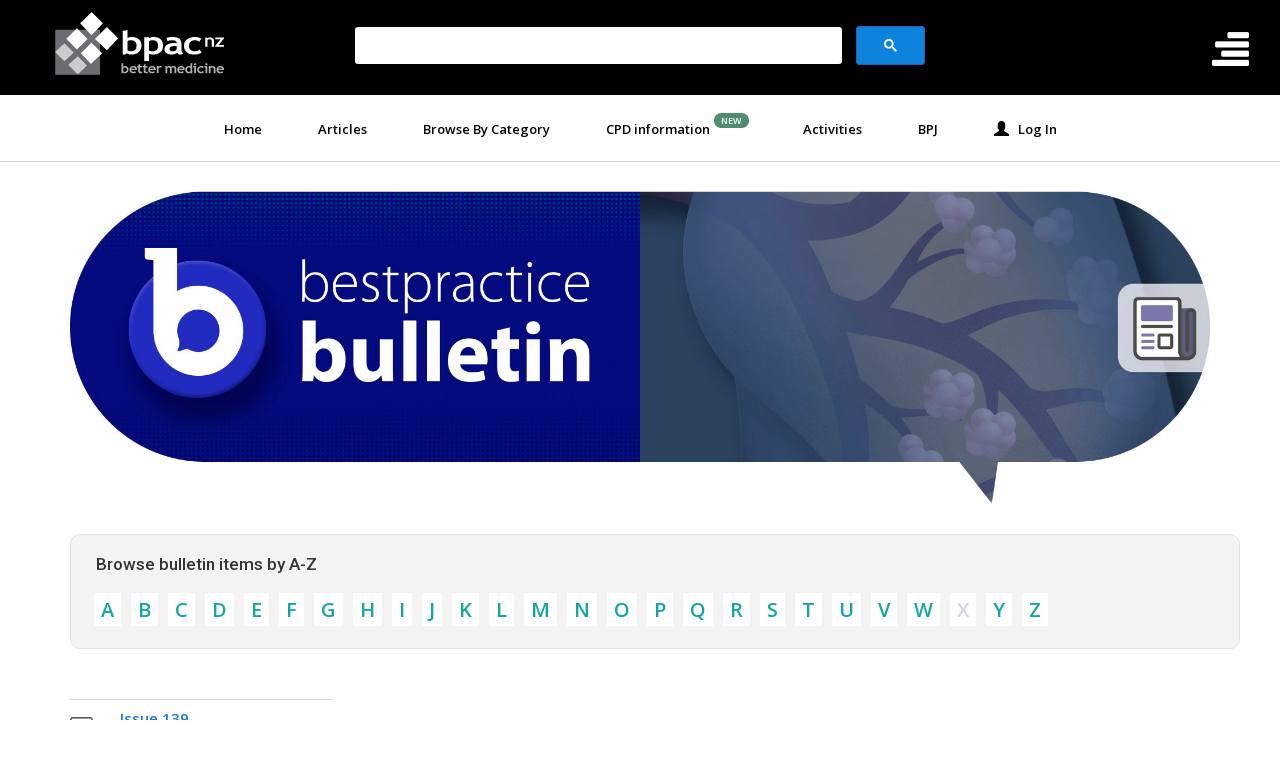

--- FILE ---
content_type: text/html; charset=utf-8
request_url: https://bpac.org.nz/bulletin/KeywordLinks.aspx?keyword=Anaphylaxis
body_size: 102192
content:


<!DOCTYPE html>
<html lang="en">
  <head><meta charset="utf-8" /><meta name="viewport" content="width=device-width, initial-scale=1" /><meta http-equiv="x-ua-compatible" content="ie=edge" /><title>
	Best Practice Advocacy Centre New Zealand
</title><link rel="shortcut icon" href="/_Gen2/img/favicon.ico" /><link rel="apple-touch-icon" href="/_Gen2/img/apple-touch-icon.png" /><link href="/_Gen2/css/bootstrap.min.css" rel="stylesheet" /><link href="/_Gen2/css/animate.css" rel="stylesheet" /><link href="/_Gen2/css/pimpmybpac.css" rel="stylesheet" /><link href="/_Gen2/css/main.css?v=6.9" rel="stylesheet" /><link href="https://fonts.googleapis.com/css?family=Fira+Sans:400,500,700,400italic,500italic,300italic,300|Roboto:400,300,500,700|Open+Sans:600,400" rel="stylesheet" />
	
	<!--[if lt IE 9]>
		<script src="https://oss.maxcdn.com/html5shiv/3.7.3/html5shiv.min.js"></script>
		<script src="https://oss.maxcdn.com/respond/1.4.2/respond.min.js"></script>
	<![endif]-->
 
    
    <link href="../css/bulletin-styles.css" rel="stylesheet" />
    
    <style>
    .b-signup {
       color: #FFF;
       margin-top: 30px;
       margin-bottom: 30px;
       padding: 10px;
       border-radius: 50px;
       display: block;
       background-color: #071578;
    }
    
    .b-signup a {
            color: #9dcdf1;
            text-decoration: none;
     }
      
    .b-signup a:hover, a:active {
            color: #3d83d8;
    }
    </style>
    
    
    <link href="css/bulletin-styles.css" rel="stylesheet" />


    
       

    <!-- Google tag (gtag.js) -->
    <script async src="https://www.googletagmanager.com/gtag/js?id=G-ZSJE0NEZ14"></script>
    <script>
        window.dataLayer = window.dataLayer || [];
        function gtag() { dataLayer.push(arguments); }
        gtag('js', new Date());

        gtag('config', 'G-ZSJE0NEZ14');
    </script>
</head>
<body>

  
    



     
	    </div>
    </div>
</div>




<div class="breadcrumbs">
    <div class="container-fluid">
        <div class="row">
            <div class="col-xs-12">
                <ol> 
                    
                    <li><a href="/" id="Gen2ContentMenu_ActiveFeatured">Home</a></li>
                    <li><a href="/latest.aspx" id="Gen2ContentMenu_ActiveLatest">Articles</a></li>
                    <li><a href="../Controls/#catlistMenu" id="Gen2ContentMenu_ActiveCategory" data-toggle="collapse" aria-expanded="false" aria-controls="catlistMenu">Browse By Category</a></li>
                    <li><a href="/cpd.aspx" id="Gen2ContentMenu_ActiveCPD">CPD information</a>
                        <span class="badge green" style="font-size: 9px; position: relative; bottom: 10px; right: 15px;">NEW</span>
                    </li>
                    <li><a href="../Controls/#resourcesMenu" id="Gen2ContentMenu_ActiveResources" data-toggle="collapse" aria-expanded="false" aria-controls="resourcesMenu">Activities</a></li>
                    <li><a href="/bpj-e/" id="Gen2ContentMenu_ActiveBPJe">BPJ</a></li>
                    <li><span id="Gen2ContentMenu_loggedInUserName"><a href='/mybpac'><span class='glyphicon glyphicon-user'></span>&nbsp&nbsp Log In</a></span></li>
                </ol>

                <div class="collapse" id="resourcesMenu">
                    <div class="section">
                        <div class="container">
                            <div class="col-sm-2 col-xs-6 resourcesMenu-item">
                                <a href="/cpd.aspx">
                                  <img src="/img/home-list/cpd.jpg" class="img-responsive img-circle">
                                </a>
                                <h4><a href="/cpd.aspx">CPD information</a></h4>
                            </div>
                        <!-- / item -->
                            <div class="col-sm-2 col-xs-6 resourcesMenu-item">
                                <a href="/reports">
                                  <img src="/img/home-list/reports.jpg" class="img-responsive img-circle">
                                </a>
                                <h4><a href="/reports">Prescribing Reports</a></h4>
                            </div>
                        <!-- / item -->
                            <div class="col-sm-2 col-xs-6 resourcesMenu-item">
                                <a href="/audits/">
                                  <img src="/img/home-list/audits.jpg" class="img-responsive img-circle">
                                </a>
                                <h4><a href="/audits">Audits</a></h4>
                            </div>
                        <!-- / item -->
                            <div class="col-sm-2 col-xs-6 resourcesMenu-item">
                                <a href="/Mybpac/quiz/">
                                  <img src="/img/home-list/quiz.jpg" class="img-responsive img-circle">
                                </a>
                                <h4><a href="/Mybpac/quiz/">CME Quizzes</a></h4>
                            </div>
                        <!-- / item -->
                            <div class="col-sm-2 col-xs-6 resourcesMenu-item">
                                <a href="/PeerGroupDiscussions/">
                                  <img src="/img/home-list/pgd.jpg" class="img-responsive img-circle">
                                </a>
                                <h4><a href="/PeerGroupDiscussions">Peer Group Discussions</a></h4>
                            </div>
                        <!-- / item -->
                            <div class="col-sm-2 col-xs-6 resourcesMenu-item">
                                <a href="/mybpac/">
                                  <img src="/img/home-list/letters.jpg" class="img-responsive img-circle">
                                </a>
                                <h4><a href="/mybpac/">My Bpac account</a></h4>
                            </div>
                        <!-- / item -->
                    </div>
                </div>
                </div>
                <!--/ collapse -->

                <div class="collapse" id="catlistMenu">
                    <div id="catlistMenuPadding">
                        
                        <div id="Gen2ContentMenu_OtherCategories">
	<span class="listByCat"><a href='/category.aspx?CategoryId=44'>Adverse drug reactions and interactions</a></span><span class="listByCat"><a href='/category.aspx?CategoryId=14'>Allergies and immunology</a></span><span class="listByCat"><a href='/category.aspx?CategoryId=53'>Antibiotic resistance and stewardship</a></span><span class="listByCat"><a href='/category.aspx?CategoryId=39'>Biochemistry</a></span><span class="listByCat"><a href='/category.aspx?CategoryId=63'>Cancer care</a></span><span class="listByCat"><a href='/category.aspx?CategoryId=1'>Cardiovascular system</a></span><span class="listByCat"><a href='/category.aspx?CategoryId=30'>Child health</a></span><span class="listByCat"><a href='/category.aspx?CategoryId=36'>Complementary and alternative medicines</a></span><span class="listByCat"><a href='/category.aspx?CategoryId=47'>Correspondence</a></span><span class="listByCat"><a href='/category.aspx?CategoryId=55'>Debates</a></span><span class="listByCat"><a href='/category.aspx?CategoryId=15'>Dermatology</a></span><span class="listByCat"><a href='/category.aspx?CategoryId=2'>Diabetes</a></span><span class="listByCat"><a href='/category.aspx?CategoryId=11'>Ear, nose and throat</a></span><span class="listByCat"><a href='/category.aspx?CategoryId=3'>Endocrinology (excl diabetes)</a></span><span class="listByCat"><a href='/category.aspx?CategoryId=62'>Feature letters</a></span><span class="listByCat"><a href='/category.aspx?CategoryId=18'>Gastroenterology</a></span><span class="listByCat"><a href='/category.aspx?CategoryId=54'>Genetics</a></span><span class="listByCat"><a href='/category.aspx?CategoryId=20'>Genitourinary system (male)</a></span><span class="listByCat"><a href='/category.aspx?CategoryId=56'>Guidelines</a></span><span class="listByCat"><a href='/category.aspx?CategoryId=21'>Gynaecology and urinary tract disorders (female)</a></span><span class="listByCat"><a href='/category.aspx?CategoryId=24'>Haematology</a></span><span class="listByCat"><a href='/category.aspx?CategoryId=32'>Health informatics</a></span><span class="listByCat"><a href='/category.aspx?CategoryId=40'>Hepatology</a></span><span class="listByCat"><a href='/category.aspx?CategoryId=10'>Immunisation</a></span><span class="listByCat"><a href='/category.aspx?CategoryId=9'>Infections</a></span><span class="listByCat"><a href='/category.aspx?CategoryId=52'>Integrated Performance and Incentive Framework</a></span><span class="listByCat"><a href='/category.aspx?CategoryId=27'>Māori health</a></span><span class="listByCat"><a href='/category.aspx?CategoryId=45'>Medicine indications</a></span><span class="listByCat"><a href='/category.aspx?CategoryId=42'>Medicine subsidy</a></span><span class="listByCat"><a href='/category.aspx?CategoryId=46'>Medicines management</a></span><span class="listByCat"><a href='/category.aspx?CategoryId=33'>Medico-legal issues</a></span><span class="listByCat"><a href='/category.aspx?CategoryId=6'>Mental health</a></span><span class="listByCat"><a href='/category.aspx?CategoryId=17'>Musculoskeletal</a></span><span class="listByCat"><a href='/category.aspx?CategoryId=4'>Nephrology</a></span><span class="listByCat"><a href='/category.aspx?CategoryId=5'>Neurology</a></span><span class="listByCat"><a href='/category.aspx?CategoryId=58'>News</a></span><span class="listByCat"><a href='/category.aspx?CategoryId=19'>Nutrition</a></span><span class="listByCat"><a href='/category.aspx?CategoryId=51'>Occupational medicine</a></span><span class="listByCat"><a href='/category.aspx?CategoryId=29'>Older person’s health</a></span><span class="listByCat"><a href='/category.aspx?CategoryId=25'>Oncology</a></span><span class="listByCat"><a href='/category.aspx?CategoryId=12'>Ophthalmology</a></span><span class="listByCat"><a href='/category.aspx?CategoryId=13'>Oral health</a></span><span class="listByCat"><a href='/category.aspx?CategoryId=28'>Pacific peoples health</a></span><span class="listByCat"><a href='/category.aspx?CategoryId=7'>Pain management</a></span><span class="listByCat"><a href='/category.aspx?CategoryId=26'>Palliative care</a></span><span class="listByCat"><a href='/category.aspx?CategoryId=49'>Peer group discussions</a></span><span class="listByCat"><a href='/category.aspx?CategoryId=43'>Pharmacology</a></span><span class="listByCat"><a href='/category.aspx?CategoryId=35'>PHO Performance Programme</a></span><span class="listByCat"><a href='/category.aspx?CategoryId=22'>Pregnancy and reproductive health</a></span><span class="listByCat"><a href='/category.aspx?CategoryId=41'>Professional practice and development</a></span><span class="listByCat"><a href='/category.aspx?CategoryId=34'>Public health</a></span><span class="listByCat"><a href='/category.aspx?CategoryId=60'>Reports</a></span><span class="listByCat"><a href='/category.aspx?CategoryId=59'>Research updates</a></span><span class="listByCat"><a href='/category.aspx?CategoryId=16'>Respiratory conditions</a></span><span class="listByCat"><a href='/category.aspx?CategoryId=38'>Rheumatology</a></span><span class="listByCat"><a href='/category.aspx?CategoryId=37'>Sexual health</a></span><span class="listByCat"><a href='/category.aspx?CategoryId=8'>Smoking, alcohol, and drug misuse</a></span><span class="listByCat"><a href='/category.aspx?CategoryId=23'>Trauma and surgical procedures</a></span><span class="listByCat"><a href='/category.aspx?CategoryId=57'>Virology</a></span>
</div>
                        
                    </div>
                </div>
                <!--/ collapse -->

                

            </div>

        </div>
    </div>
</div>


     

<div id="fb-root"></div>
<script>(function (d, s, id) {
    var js, fjs = d.getElementsByTagName(s)[0];
    if (d.getElementById(id)) return;
    js = d.createElement(s); js.id = id;
    js.src = "//connect.facebook.net/en_US/sdk.js#xfbml=1&version=v2.0";
    fjs.parentNode.insertBefore(js, fjs);
}(document, 'script', 'facebook-jssdk'));</script>

    
            
        

    <form method="post" action="./KeywordLinks.aspx?keyword=Anaphylaxis" id="Gen2">
<div class="aspNetHidden">
<input type="hidden" name="__EVENTTARGET" id="__EVENTTARGET" value="" />
<input type="hidden" name="__EVENTARGUMENT" id="__EVENTARGUMENT" value="" />
<input type="hidden" name="__VIEWSTATE" id="__VIEWSTATE" value="w/mBD5YAdgA+fdUWJdqITpPFSgX9CahXtbg4ScKAzkJMdTXdllC616SUoDqoBaDHWl+Zz/lJhIMefuN5skXby/j3YDd4FosM167ROpvcxWZuQxDGqjtG34ODd5mx7R/6e8ZlAxPnXvSVdtTXSN2vc8cr/m0Ut37Vwj/H/+I3eocTcuRHQY5SCeP6RWdI6Z/8lFoLhxnP6dIpbRYy/vD8Y5ogStPkkZJvC1H9EHEjhDYxWr4pko/hDQcmFsJWPXRRuTJOabAoBsHO12TVjKh+FY+KZitxq0dfaMDU7uuwSc69IFSdsswPAHa2g/BYovNBmXerCqUsgnrClUkRz66DxDYAxnF4DCZx4iQ1CtUAZzBsMYcwQocGxI17MeXfdoZAY2U7C9MwZbYSj5k11+zkIKEsUJgwBPeJajrfKmYsZqRr8xc9tWEymKcwbrVjT2bhxprqndC9njBjv2ZzdD3xCB/J5ihD3slSl4TYVH894SJC6feSwXgx7NN51s1Ids2FhyycDZ+R3reexui7gZ7yNLopasjwzYJmuTaFGvD1LQ2Rd9bwjh/gcMcsJkFFTVP1OXA7FTwFT7c8UHJkWGZebfX2sKVFLAgYOrxZtb/h+e+0AsmslSkQlEuweGzfGO4DUiMz8BL3M5h0QkM0WMnu6vkrK2b6qArjNRIitxG5HqmdT45g+aErNq66YIjkWOk04AtUMNpX8NDIpt3l6aGned6a/ErohKccipt4gcG2bxBgsyFGE3mU6CqVGh039UcKKEM14iJIySL9PH/zLiZBtja9szGZ9TU3ZgJXymTe/iVR8DQ8a1Sl6dP48T3IFbB72GJQbOp+0boZz2qen0sx/wiwn/U4Y42cVP0ZrzAoiz7IZS7zVShqZJ+gJsA4DaIf50VVFEBy82YHg5zUIedRfzIYPYtT7DUgUIG45Qh9wfhSUNCLWmEENmC7raULe1opf95AjfV2L7duap/Uj+1oSzUNKyDupGM96gRQxvWz2lU+mrb4DmfhUr1baNRrzZo+B0JG5oWbFUhYdUFIfe697K+iBnHZxs2Xbmr+ih49bLltKX/2Nigdh0aJNdpdheasQGg0Gk5Qh0ZqC9UQN9KOuz1WWYrO9DlKslVW21GckECQBhhaQelupRKkTaiM7+CCEHJsgCF6mLKvpQSg0e7PNTa+s7SpMzk1eEQBs3lZ75oO6Uej+NTwWWrLKF3z92ow6PKIy15gZjsW3n4UpZkM1L3e6Zb/g5lXGGM6HBZsaoRkY8I51gQ9eh7dekeC/cLwC3rkwavp1FeVO8LubiDT+YLeUkPu+S/jZfydAh237pG/jge0iepjZFW4oolEpCFK66ZQoXdaQoJUtZmCYKBWvbopkU9XHps8i13qZgLtvXVFmjQwYomCznM1h0zgSNpIklnZKWC6GA/YYZ5ZbbmbLuXbtC9NCqqRqo/YoITf6M14Lmt44QcRkv1W5P/pDRI1Q4q/sSEkHLiR2wSUhzULOIVOiIjlTs7bgYYK0MCryCv6wSNC4yq334/nKf0B8Ojo/Ass4zPQn56rAmdLCeMxVJfPlpqM893uJW4+oBmYo2jjEWVesysysS+fxzQD20Czz5jn5OPhdu96Jddx2AsD9Pb69GU0SVP79Q5iMfHz2VjtSsdZcqrACUMAogkbbqpJXdhfrD4KH9jLYO3t+eEehjJ+iPQbak8yGQJaQv/LljJVOju7kXB0/ZrxVTT2Gfetlf6JRTv+zRwPsESS/ndl5r/0DaeB1Cp53XK6bfmhiQIlv7hJG4bcRs8Nr+hyEozL5Co6u0Ddj2dBZ6R3LCRP009y/uDZF7T3J/rINGDpjSybZCyr5c4mAj5GUvHY2Oi1FrKjcYwrSfB6+WT/pXgN+vHstjwvOT53hQcD0Lne+KRZihGkxoVevpK5yhCAPI3OG+OrE+E2hG5iH2Cf1ot/EZpf6+07/UdaXCM8/aohnf3XbBCaSB2IHit6ED/QDjTENngPVXCP12r+weNnQWivAqvq+/4kGpKAl6+b/[base64]/n4H0YTfwgZ5QkqPWjwwunkRQ+1S15pKd2eeRtt1VPHuNoOk7R9+U/gVyZPw5eRIgLlqXDzjDJNG4EIarA6+h/FZDPF5NhQ/itBcJEjKHNL/2vNYNz6obaerXO8BnW+kK1h0MaQXSvnCsUL4f3ALTOEEP3062nL2JCWgXdlpEIIWJ+mdnO/KEPMda/B0ax0kkLe9k3ak7tGIaAo9fuB/GRA4mw1ltLwDcdp0JDUqWH8iawYop68Egcqlm7WwxRrKSX1YIr3ehIugNwPYvghF/z30ESRomZa+urUEGXl3haELy9E5WJ4yyzStpD52DiIm5QIKYmVKLUB3Uo0b79XwkVbwwRZVzH2Lyj/y4HC1y73G74MAkufwx+Gi6T6q289naI6i7dsjYlFRy9AEPYQ66/uZSxW0d8u7vmdaUajF09TKProKh4NTWYPGkUyJCePgboc1CL4yNPu3vEaY5ReUnuUAV8TelmIEM4ajBHyVRDluQ4RmIOk3R+r58XFwli2N6jt8F7oheHnVL6fBuiwtrP32pfupB6jQQaLe2mF6r2DiKGIVcFuuTjvxAXIZorQ/nrr8ajQjUlWVm907xwY//4Cz1xn/y0v6KuWU3Chl3Bx8r7yrXj/yVkuqmyNJy01+Oid7AxnSMCR5tVJQIfNKGxxwqvZvmcSVLxOTngtzAeKh+sUWI/G5ZSNh0tVCAf03Obx2mL5WIGlJApC7B5xxKHiY1WYgs8KHmuTqv1vY8IsWADVV7rweIBeRBAVWW4OWoMGaui8/Wiuh9Dbkr4iFzMlnNZ6clFEKiHIJBbNK3eEYOcDZYDmLLR+iF2/PTLCRSFRxrX940ut6RvVweDiefFLcMGe+6+NX5fe8z/[base64]/15pWB6DZag5sf9BTDWuOJ4seDiEDswxwZt/dZ/ew+NeDaUMwRZmmRKBtWFFF+fVlIy9ZZEmunSZAVbf29N7JJ5PZJoIJXhbAelj3vpN2cH8OImJVCNZjYX+eBINdCrJMEb8zsqFGQx4M3TnNpvwqBOLEtgRvffIO7lBxwffCYpkclggBfTw70cBCly+Sz+QVL6I9SrsJOephPd/SZ6WB43qZCGlYPxorExSXOjRqoO+iGiKynPRzfX6uQrpd2pfNFybpTBXqyOFoq/Sy3Pf5mCVd4z+t57t/odxjEwcnizeEu67kPs0S9NyXZ4ctOC7+LlzVjYaUXw/5Dbxf8YFnvetaq5x4c8BcOBWl6RUTuQutTRMH6VhDly010NfGRAEKV4vDnxCIsd2zu27ZH6ct9W8Q9STQUbhKdNCn+jGXMWdvDVVYonzkw254qcaK03ywM1vHdfKw3+YWp5OheSwB4ULmoAheabC2OINHt5camuDLpmsL9fF5KTmQZyIabW8Ldn/59J4IBEPI7M0gy442I3JaNhlTTIO2/QXMBK2nkndABbtq9k67377ilxOBMBkIJutkcCFd490Mig8B4COB6cJtvZWhhN1Zxy+rtN3XL+3yCGapa4AxKSR9FoPoHeQX2Oay/2GWxi760D250VmEHtwl2UU+f3z9dm1v5tm1U8V2wAnvaxGFK2Lk+wOxDjELFGzrDuY+M3POAoytV1rZVL4/H7c2+EO4dR15R9Q17XRcr3I9fAd0lX9wFXAHq4pq2VAG7bw7/0O+Nw708UOT0UoCyE86d6uT+LtNIUf7kt4eessqiPqFaeoVgsSqXmddINJcEk957lPkBa8zX0PqzWuVLc3ideTdxJzCtAPIA9odU5Uu/L5sJzHJu7eduKK6EuLEFoJ1YvgoeAcR+D3IvYnAldpbMYhv/JJerdSfCXAWxPuAt2PvX/[base64]/njQ+2ndunmN5XV0vpKnTFqzDLZLWMoVtrl/[base64]/X5zOH+zMSJGU+n7xtbjKEMyESiYvh9urE6830Llhfl9qoDO6z873PPy4aT6wag+eOS2yoz+ZmrnTl8d7cMV5uWH4hig6xzp6WqNjTWATCkqliUZ9auD5wZu8/oAutbxkJd+tJW9VVUsDtTPz7f7bi1R0bYdmqf9suwbAKQrTHQ5frfXWA5tOEfc/oMLskBf+EAHGP3/gLw2PQsKJA+G1YHTnSx7T0bNecMAaxSsW+NUgyDD2tjEVvQpL+k37yAz4RNzva0l48iQTsMvugEUQC6/[base64]/SAYJlkm542LqlldDKPA8HOCwivO9E2OI3U0ILT1KiYrwH8HhbjeBmwt+C5gR/OFdaXBnX/y0PzShxWZzbfEVD1xwbq7e6LBgemoKkUSldysulBPE+duc49wGwWevMAvOAWMcH+Joe4dAY9/As0nhQnfdrhCIB5Tmrbu/SiPn4CzR/wA9zwbI2DBAMqOIiHd0BF86NwMTgeQdJhkQnhgV+ijZbJGTL3xaYrvRW0Y3BZX4pZ0Y7Zj2dwao+I2uu9iUrWYedGWAh1C3hRsluRpM1SB1fVZl2HJsq/ekKmeI51fQ8cVD7MKOBniyAOkiLITcdfEYytpjKtrqo18BnG4CVMXpHS1BNcAvz+OTCmB7JABl5UYq08qO88A44nseRS6463S3P2EjbNM8Awl5VjWDOuTUFjUyM/[base64]/5Gyal83L82Fn68SQd7LKo+V1tDx+eBdT0BpvENnPu8jH7hTzc/KgAgEaWBc/JN2r5CJRYkW07qtNu0pYdZ2HZmT7nwIlEY6Zyqa2xLMGkEdaFf7qqjaFGjUgId46X2XZbztSJNvRwvbxxg6vtvV3ZRavptHRuw3S4yUTAzgkLoxdAd8IqAFcrK5y/PgGc8yzGRnGOoKoyUvs0ac3R1NyzcnpSrwu+XmV/DQSns5tXycqtcPJesK+lVCKWUdC0c+E1oe2BUeogNY90Hb41GrOMNkBfW+gq27i+TWmxFBrEIHiG7iwsMK+vP6sh5qO3CvVDdtCDnvwM1J4fnqohllwVpAI9Qa8NvpMEbqdH0KNAxDKfLLr3fMupCkdOTtVt6G3M1D1jdGKqGpIGysnwvYBMKsNwnjZ4/CnrwaueSUsXD7leRoW9yxUzZBvSkiKEh9PrDqvqhoym35Q37JS7h3WPbsWS2+oiFt4680gBSC6wNMeDSW8jTUOYADHjK3or2/XpQ+DtaVNWLYKI0ufZC2lWZ179ggiIAwMNdDz5/g27hg+fSbRkTnJhN9ejPDHxsVBAOHrbUjxkj3yKHZHMt9h2FVMUl8jM2cD5fk/8WKUzayIESOrchhClT7pswno2WFvW7eTQOs3tnPg6R7n5eT4KaM2/iVPpN/YGGQE6eDvhLzatYeiHJnfZ8OL67PENRWN/rtWJGN9qFrEFV9gXGsfIwUdbNQXEXSQVWb62wlYbZL9E0QLb1IXhAcSXbxw5YUq4bn4WCDm6k7g1bBLmX5sLLM58KSsW5jmHH+SFiHwAV+oX2UWoHqGHzQOhNqO4J2DR7Qzu/IWNSYTIcUlOnh7proD+sxdU2cBMLCKLGU+NHAGIr6NWezICY1jmSVe/c4e6/AtXKcZ2G+LOeqviKAy3FRDvUVDGp78QoUzHY3TRp14v84bpvFPStGJX2JDo7G9k1bIC0ZdRgvVyNjHfmsPGNYYlH077+MtjwydL5q34Vypll99mU5Wi688Bs0S8dhF2frdse3keeX8cznCjumkJY/45JJ30/y+nRxry88PR8HDP6MKpBHtqlPIyJVQHzZbU7edLFVMBuUFI62B8nvW6NL/4WOG5jfy0Ok7vyr/2QoaVhG+U8UVpWnGEn8Nu1EdVNJxZwple8RqRFbWxZZmvtTcXVFKicmt7cmDGKWnbipFi6Dh5JEMxIlMgcJBtvv0DnIThGfQvdmAO3yDCZ2jSnakIsiziD4XdFUCCf/cTl8HU0YX/ZOcxhdhXJAkXFCn2JVOkiISc5sD4vNGd2/JrG/oWEY/5pIQtUe8nMMT2USSW0Af0UqDVP+drGgDGoZHf1qcqgG9JTPsVE6f9LQwp9o0lhMs7al6xAPpHQPxcEqOepk5hcK/u3VeNmxhwC6TcPK0Yh2byhTdgeeuL38KUSMQzFEXQxtbKD9n9eaMqBRKZUJH0Aeeek9lJjYR3cjbaHH/gyoAQtVOqK+vGfbsGO0Fob52V5qRBvSQMc0lMbQeRCSp5JMsJxCQJe0Q1HmNUHlIY/NiHNccNNbrGffPu82qskLO8bBmOeLeLmYaRTe53ujqvym7+pHJzcRTxrTTEBq5BbX52eUbBJSYaKXnXQIgH+6BL3mCyDF3f26ZuDMTlPswz3cW3OVO6Z8aNQV4vbUx04C6O086l8fe4+QWwB6ceJA28b/bSjcBqTxef1KWMaySaYi8bQKKUcLVr9DxQ7weB29a9F9SlpnulK3xA5i1WZWCiFTU717PyE57xspN/egTY+hQlZSdvZyPszXBgc9Zx5Cw6Gmg8F+wBrOZBNyfxgPnn7eJxXNt7Uw1OhSzg1JA0s5+ydR9MorOxgZK1dSvF+dyAbrmkgYFXdxBMrdn0VtITZsk/dRX1YRdWsh0Ss5/vIhaDfN21sScEwA9ocP3sb73WgebT9hvH4x8hNUjPvfm8h97dQt1NOFTZj8IrOM5GdrEy/L5CTFTx8PW9sgvIM1fMO600xsGJUjGQGEcPlfxOeTUusK9mKP/KDx3GnI0+NvN8h526SOaDtJ/78qZFSjxZatg/ovd9RiOavKXh+qhmkmsuqjmOiAQ5jLtOm9SMCrLoOed2t7vj3svkg6CegePCZ9/k4thJ/eLJQgysr94Tyt1d0d+d/2KhHAxGi/nAs3xhA65KqxMkng3VC2FqWFRPSnh9PkCTBHq+Gd6mBIkUoPaigZq2ab7k0w+rkLv6YhckeZ9oHMx6Mf6iThZcmf4MkRF9ZcenWFgndBeMzJOlMOOhAHWZLwckf+nRruHqTl0Hd0RbseZWReG75Jx2Z0pf9N+N2Gkts17/[base64]/qFPoNOYhi9YkD0NzdXzrmzm21cdOmrKXZndwV7ZP9tdoE3fCj/H3TFBPHBWGCdLX2Y8GCV3S8i7TK8ZT6zqvmKYCWigxfQCbAiE1OiSsXaIf3Nc+XI7O5CLLGCo2f4iHscypDVIcfPw3mqUcRp88dwz+83epuSsy+wX7Su4fONHMZpS14J8UwRDFO/iEHVU0WTn6wU1wPvZcRvZpnmUw+HYvDkIk/8OMjLh0S1tTzAt+OqfXSeFEU0tnwvLs/1pny0C8i7LSughcdNZjjNqDorNBAtQTOixIge4oq8/oKtHKTPBqUXKluWszb4AZ04PMJLm339GNYdrhGHqEBGhnQijo++VXCGB2MFwyqVl+eyN148LUhAQhsyZq1qOlL8UtyzJHax3RsJ767lvgi6IsOAYmX1rOtP8zCkvz8z+78jdRiaWZMfPZlfxQpsDkNZVfSCJrphdp4ZhlX8r2tyj3klw62UjM/VGcbOn+c2Yipc2cIL4HbgOX3GCnqJvYPY6gxfIAdgNzwCDq7O+A/O4OyWkYPW02y3fN2Mn3Xs70B47gjhDzUjfOi1LzLSn0b/RxAZsiAFj2hth3ZVHtWo4dutHAPaE+o48/Yv6xkzEKGTbWNQ52OZwhpCXbPqKAXPWfd5MVihZQjZZxnBdVc089pEmYY9IxiMF4WAjSPd7rg0VvJNFE2SF02k6XIzoWXCaUUUE1aKp7TQ5ccZ9Vdt5/ERLJHG//AO8deVQ5Yg4Nis/brv2SRd/JD8y/m6HDWZuIPLHf57kdvc+EO+RI1d5ZwWVevafNkk9J6RIkPcrx/hUjah9BO28JZsc+ISqRI2AdK1plp6GLGb5vXWjaZeahP2P1IDxcotpne+8yV0Hwf+48Fi1rAglmUWOTF0shMn7kUDyNM6+6kpCVwZlDoJrgoSUbk/qyG8c5NeZyosfCl+vQ+h/ZI9rJmXedDp94NORRtuMAUrgpXZF36hZmzeqxI6hKIycW61KnuCKH0E+HN3P2Z6pwp8i34WCbInPlgnUKsvwuxfLDUcv/HtKkvWtspA0LHN70xG1CIUi7wOJFmFQcu3PMMNy8ZTtu8LOnPNQloKoDqShGuH3ugrMO/I4AAQ0d/5Uw/ugP9/cyi4zWtshoQT3bmgxuWyHfHHk1GFujE7GN0qYFv2Xyx+tTz6YUSKXTtblYAg9X1peVj/lGsCQ59XZlH40ABvwPD7qH5R8gZjP77ZRuwzGlxsH9uqCWpXQjkQknnclDhXNAYhsK14CvGVCjVN79leKC6bX/GtajkICeTdB100It6GHFq1zn92SSL+Ep6ocS0Hx4HH15c+eMOHdE4l3QbGdnXc4nq0XvX8/gAwbui04wea4Wsf+LxiZlklhX0VKRJ7rmScYeKX1paysPIeBaSn6rgQzLTgOok0uW5WDKhmqDaIfqWVdLzND9JeSCM8S/WDZ2iuSHefA80AwDZuoLYcz5ssEIbqlDU8E2aXhQeTCcvmCCc8C4MpNSbKfreVYGmKXTK+qpPlKoMFX3g5DVy8ilW9Y+GNjggPka0I8hDlA7GJ4CxWZof/oSJqOKlXu/+Cxa6bHZF4VEusW5qi4XOHvHZkBU8M28r5TNXqC4yNYTSGoQeUe4UEfSKSECo617HZNnbfo19ofgEEMIyoC+o+NWIWeOplso62tWtiEmXopO4D3+iSFZZzz/vKdeOpdLMu45BpnH4iCWckHz7bHoZHrAHPdgQnHiCHqq7w31vbQ3DK3Rs8i2i2I0YEEoWzG2LnbXpXNY9/h4yQ4TY6G6t2+DDGH4ILZIr/4WFB7walUM2RaupXPLb7q5URSFRHe8t09xZTDmSgg0pBYyp/VKVBrcusIEJVe2manNh8hV1cPayDLG1EoONx0RgI/rQd+PVh3TqCoEdvEX/jCdVb1dpWMhSnqszFAnIpOKyzFZ8RF3oRtRkcD2VbsaAbigRNL+IVEnjC9XSFDgDd16eTernNbjDqyFIdQvDH8q9fLyaQOew43808q3m+mFdyhROf/bM/ru1mnuHYs9fPdaGG0OoSWDwR9yQI+KI0AqXEaFa60RpppT5xknhraI2OYGcEsDMbwJ1+McOc/[base64]/u/LLCibzGVts0FYr3JeZT6XMD3CMAB4EQ0Q/gJKBc/lXP+ZckjF3OTt8dq+i1biHMo1sqWjflV94vJezzC+A6Vacd5NP3nK7gWBma6dbLI065/+gd968AllCdKtzOuOPXqcfnRbR5OPrmpT/ReDEHetfFJwvl3FtKLCCi6qii/d5TV8jDnkeE3Nye8W4LIGheiK2SFKmxB01RttCYcst0jnh69c7PBbwQ2ynzsFOx1Q0gKXMPZIbp8zb3vR2A9rkSDKhTBgl20POitSqHz4RmePzaRKe+D6pKJAQERyzjypSCO2sJpMv5qlVxdNjguqkmW1Z6+g1WNSKIXNRd6Q1TADhQHLKuiC6fQ/U68lCD0xHPgDDa6xyq4ZSp6sEgy+NYaE0LVACsfsF8YC4tV0XttRDV40iT4om4FCfKWLyrfnH/K2mqM7+4+5UvNuPbPsoCx1ZXM17h9jUh9HJUTa8r8S2gGTXbPtdVYUiqwjzwIdaqtY6vgb0AphN3oMJUhYu3pLGTaP8wtC/RxD8A0zN7JxRvVS12xOx/GqJXOx+fXlBqK1oyil64utFVoIRvFEghn4XL6X9hg0BT5SfKjZ8HWEq7VJIyRWTQYtrnGTLgRK9IQ2aHQhNwTy4jMTa38COIMQJe4bPSgXgho8NIoIIBgrT6DhNTsllV7FOYOk5qMgBpeBhlC0g8/tHaGxQm7OWNAx75O2ZNrc1CplQ7ml7JxlbiGZeIEdPEmmmieqSFpX2XvY1LrwzDkm5e1Lf9D+h+OhJ5xCUBoC2jWkH/ZfkP8yD8qBPyksYBjMZzaqXp1m2qdnKR8CnQVvGfi1ma7p+rtbYXEhKgRKO+EUGZSKDDjBtDYk+En79ftzZ0PamaHRVwBXq15Y1MFfBisv0nVIAtr8jSu/2MZxEBjRhnxwDkK+kr/KX3EDQepXjFj0Tbod6GV/ZQH3T6LTo5+BjXCyqB8eMjZXr/NrLukl9fK2HvyH6RzXUxNeCXb9qsqKsbh0icNUQ6WDOcSrK0dG6/JOgia0p2eVmkdtGGaPfQzBoC43sEJO22PzTkeYsM7ahjK+e9hNWzlfs1NbtbA7dufsZwqgU5cUPucMUCZCB/YEycuAvgL6Mdkv4D+BciaZX77F/byhl+vu5r5Mqw0ILh12XnLRmIXn9VtomkNu9pnWK8ZWGj7LIP28Mg2Y/DPSbR2SAZKc8GOK72/kh7Xi7ooYpNlUfimek2D0z295B7W84gYqOKlzNvFblHSg+LNJPSeqBxc6zsi5zX9feo+w7wc9LQZTGK37EjWxkFPXBgwMnUuYEnQaxG7sjHxgo7P3AeK0tf8OVqq9aIk3z87pw25IRpmDGAARbchsQXMrKmt/fFjemFhcG0so8Y0SZ1J1AtKslT7bCJILL4v4upIqLO6LgzbWE4P+pyEzpDeUtMfGIkdkMFz33xhkTaBhz151h4nFqrzi5Hz7ZTL8o+33uauxaqwubMyh4UoP3PWmfqJDfOP9+bARQxJsp/nOujopRzQvgbzBSgP6S4Shdfd0rPyeW19tW8pqH99vRMj7Gxe2r2oCHUmFr+VTtGwqOhfmUwClTuC+7tDk9BvX95+xUQu5/B18m/9m9YNRsmOxHFla9sT8j8jX1cO9GtRzZm9VvsMRPllH5q0S5CwPu4jEV99qgn7cz3gyG1iOmnBsKVij6/m4QKgHaOhdGe2rKLAhq25pTQsBcIb0szROKJGb50TM0SdTRhQVIFdm/5Refg6xRpzSGsQwjapIA8wGelcJcV6RzH8qTZYFe4ksPGJWHcilMqym0iV3d7yIpszNXCm+jqMVufAbKO5BZwg6an1jOKRLg/3rbe+5vdAA1Dj1U1PDCq+z5fqg3m1D5a+l2QbqZoJbzsPSDMRr7MlRK1VxXuzBmHNch2zpqHhOSk825PUtCnSBkoNbiFWOm/ehOm1D97aYAgMEt07PYpQ3wpybC2KJ2aNQeH/72Qf1vX7bpQcdMS6BnmzUWjY4iUWcCYL+oOVECqEUdn+ycmEFv/kJ3MHjsD24rz8khpYOMPqBtYddmgA/z8OW7ZRMu8Zqs/1a0R+YSO5pRKkT+8bgu8KiS8Kv7SRL25G/qMif48GijtlRCSNIE4bae4pzIYA++NzSrgcfVlD5utFYMWsGWjyG3Uy4NOIxVldDJM3SkQB4YklX3Q0PtPa9UgpG1jwhuVwHleg1GcL3hvN2vyfEVw23G2+AugR3wKbFpyTz71I/+FZHUAEiULZlcd7GB5TtpKbGf3YfjeZqv9lNHj+65HF4Khq2brOoTmOp41Zi8bdvzisuzm4b/E6wh/8+/6mIeXOSd8BmnA0HivsNm+0IFEfsw/h6lnl641SP82gyfbVCUtmS71So0L4YaPtib8XqWSRECZQ0VHw7wEQclRRCIydneh8eK5w2yo16lUeNluC/C8eeVxtKfa3i3V7hdS/nRgoo7kdOU+x+vZkga10hxc+NM7e/E7Ge40+7i9Ymz6gNyoZw+gpw+hYq8Z1ucltEGBQby4irnDbkDXLGDR5C7K38VsHvpTltraRE1bDFWryCq8bCcW76nJ2+oWDYbvTNpA+enVP6tuzE14voskSsj/O9ymz6OSCB+0mJmRopUG3Iny9VqzBYokV+8Yr9TaEVgrX96b9N+tcMKeDGMcPk34DA9vlz/h11RqlWcn/koefo5nFpTIaffaS/M19nOQebN4cMiPOufupJJsIpf8ECHCLzbV+3wwl4RqhNkWOcnIpM4uG0QSQNPEpXQf4Wc3PbwmPlpohDD+h5VmQ4SmlVWEca5WgqaZC6DFpKq5XYvXPnmFY63QfZTepVJ1jKVkhzxreR0cpWHVkCb/4Qttb7m1g/nSHEuvk2D7vGW5ag+AjYmJHCvHCrWDeBgf41fO3wYw9pQ1uCq92gB8MRPfsJQMCE/mNtRpaLlXy5BgfSFFdI4moZk3Hl4KBrs6hUnbk9ZrEjEhYyzRrdhc87/15xK+Pw45wVQX9LLdrM7NXs33IE3E6/VekIKbJHRqibef4iuFuHLl+uyrqM0+IZa7LWN+7L6qPFlhAI25jQFLsuwnSNlVqgbX3+Obge1NS2W3/WHsUXKR+TW+hOkBwD+TK6EJQbz6TjEOBHsE87IWU5OnEbZMCLadDe/EvBhGDf+VfGT6MH/sCe3N0IWgoDp0ScvPGNdEZGcM6TzUM8ed7eqxxVfigrp6C+6bEVlA+73nazJRyG0ahDq6LbsLI09b5n28CuwCx2kY6dAG3H9spGKe14QZzcizyOs2+ONaau7dZreaF/UIZmQmpOZW9EgTAu8C+kJ/kSMBsfTVcp7aiTzJXd8a3xMWT8ld3T1fZT1xNTBCzHW73zQoflHG1jX5WvY/pTj8qPAKS5lTFztAKjw2Gtc/z4xnX2rohfR8vVpe64gHWyHzqappMMZ1jLT8N3ZCSEaMXC8BzpJnvpvhfi81rCExn3tHsKiaHEg39q1BmwQc0imDtoQ+R6pvv+KaCpAiG0fYZcqc4Jg0G13P9q+Jk2bzKnN3K24BMzv0a6bOzzPKxaQwxO30CSol5/t7KEqBkSTCsZy5gwHKGUSnEuPEnurWBrtIaQA+jJvXpPxh8mlgV6yzSHmIoxdBe3Vg9OEg8MsFBhA91BxsfJNX56vdOP6aH6QaCaA3PknMC/AI2y15B7dVT5aby2CiiZ7Eu1IXS5GATSvQbxzodpbdSJRLcNaAmTkMaPtmR4T7a3f53V3wlUEKhi4Ybhu3MVMN+R4zoZddNCM302FK6+0w532IG+2+GUjSsrN6wsgdhN4UYPzuUv+DWXNh+F06/kbTPfs8AN/W9t6fW7idGnCZ7TWqsDakrpgbbco912T7qioqOai3TtjPTXAH1CGD3nQ12597gkbwJTCxPAk77PwQg7IXD5tJiy48LLJSeYtoDH6XLT5KDRHAWWxx0qpwJ1neTERFg61hfrqF4gYXwtMwl44U5SySF9VyFKImviS0GYJZ7O5Bt/Atvyj6UswdDjQE43rg4GuByTEcKm+P46zT271BRLGiJHfXZH/MKmva/hoCp1Hv8EfFc9eoDfQBPfn2CPQmPUcccPOg4+yuqygSIogmiQKmh4MTd6YNEv6sgOeXh+yLqdWvb1IAh6+0U95ftqYe63xAz8WdDH+iKuc1pdJAXlrxxOdgee5bOkp9SUElex0jvH5jkOcHZ/[base64]/SKYBETLc2lypbHqzgP5Bm9WZMqdjuilhqW5Wn6CpWeqkGLnOK82QnyOkFUa4QzK1y5XtnpNJsyVNtjMvRu8i06Swus8YCyp21y8syGqtITd3YLhA+qbdSancWh4NlNVkK/XKtFGtBZILSk3fNJUBLONh+IAZMampExKyWy9/dD0orpwSlkBrfu+sneBVqNd68ItEEt6uYPJJ4t8XPsBPGMyEzuegf7vrvzYfeDn5YSMsXPhwoGWsh0qOGg/E5PU6acHArYV24x20ncutGFIFaRzR5pTB96mw0ozBQh3vemGZ5ZIu9a38aDbmfg2Cq9y+2Gxx6ADC8RjgMPjg3mBkzwMvtmpaMACJeqis9FsZsSS1Mu2E9aF3HFbnNDEzP9021mRjGnkKKV/Pj1b/5Msy3obI6IW9WM5BFxGpFzmXIopoI9KP5ND4psW4GYii8lEB/M3nQ+lYVkNLN/B/r6QVgT25Vy/Xn4BZW4T2uX9h29s9oV4XvKP7aC9pK8/6x1JyxGbOt4X5YoOBgtTTiM6JMTXcL1d7HEPHdmAxw/8qzSionaJ2a0sKcwtP/4/Kc9ruT3LhADokFe+E5cPT56++nATl3Y+hHNDr4HKxHrfVjMY1r3zo2lcTRdPEsDYEewPphU7CMdBusJzYEOxY/GBqtDMapzGrNxX5y5ogN8Q9yaaoA6Hkbg7ocMXgLBbefEJvNukeuZbK2HAmepMXiRZN/FpwDkFWNfpbqRzI1lpzKYGsQNSj1SMMG2fdeloWNisuPUh494UwxkfLyzwWOm8UBZVFhMjgz2CFBVAta/MKknmTccdesfHcop+DpfFdnlYwbUR0jvq3/bocKNC/[base64]/mkYak+bqo6zGEM34qxTnr95a6Em/QKGIfLR7vBVNwIVz/XeG4POKXx5N4WEoNHydO1hGaJFEuhBkG/VkxYLp0Co9W9XXp0WU+lJpjTdsqbEk8iFDSTKXE0+4lEehzH5fSAX5VRBh1t3PX/KkIhXZUPKwIUkFGYHRQ6v5JFMdd4Cui+aZVDueKXa+OCCV3XyeslYhqutBOdT/VQbMOiLiOlNLHVQ1neFzNzwEa9NeqR/3QUfSrd/VfygTKpX+MAovahs4t+0XWWJLe+iWWsXDOvdUYZWfbJI/9OHDFm+sbbEnaGqyjN/51qGvPGJeqN8yZj7qdRigEz1iHyXcdsHtzuhH9EITdjL1+sVrNrrHc37fSfnjU2DKPhrprxOnwZk41HSF8zWbdlWD7W9EKX4oZ4uS2R2Bn6o1hVNjIBlHM7DuMIVRpnTmZQbmu3DquI4bCIaGtE6/[base64]/epbeYx3ekD4j6Yjm93XM11qCt+sUYX/dNWDS5CvDrH0RfJqH6E6HzUSKCbH8Ldr/oWC/59SHGmHQdIbqMYGX/WyFQtDlGjRGZU37ATzjpE4MGVr9xXsZ/CfTmY6/8NUSyspUJSk0PBmOKuXPv+VfWeOlHWJkBsXZRo147K73EoTbOrwZA2vo0DEI/n4x+xu2ibJrfq2irGMDVeXASk4XB0uVOGyQl4afvT7u6GMgVO0XsTzUs0myZ4ldmMBqPgeX1Gv2QPTNB99bcxsFa+v6ynVSk5Zn/2hRdFjUHfGvcTJ02kOT69iChqWqOxI2NkYW18vLijd26lYhH/uanq0z2HAzsL1mRjS+lifNnRmSI9D956VU95yuJ7WRUr81agh3Hnnv3/eacjczpjbZIiCYDteYWDZzo/HngboLt1D3Ou8gNixLUO5y5oywHOZ8chTsmDHTM/mK6CjKrerxbUAHqtgRz8eDpMTrg1m6HJQvMgmZQDh6QAVwriIUp2SxlsxeqMrZhha4YZwqguIVT+6IQBuNEnyyAaJailouPeXWhzAK8U084NOPSWK5Ttwy+sHwVip+HX/bmbozBbCBc288g17N+b5dLZRInXKpYW/YQnBKu5tT0++ym66d+lxatMS+Gha3wayZu4rGRQdbOyaUzatwqCvqtyLGR0kNvzIvBT/iUl8EYTP6pqpeUAUgyFCZTSKxYfP5PC+LHspUD+ekE/HKd91PwvIrvxj035mz3kv/[base64]/3WXIZbsc/vhpo7goX8Yl4B4b9XA3FKPaMOsSJEC/us/1HMVbZFpkc7EEhXimhKh7geAClOb/+n4OcqoYpKXIYpkTbfNGDDh9eTbByBQZUTsxeJj34OkSpTyBgQP+d85cSjEC5fgxcFilVWgiEM+ycZ1LjRUTRvd7cHdsz72HgAml+o75sXZGGEIJ6hgqINZuD4Ptc/[base64]/[base64]/l4+fD8gP+xzvF+YHui720ATvXMDe7kwozn/P9SdRYXk5Xvo88mZnaAA5xoj5gCIucozJWxyRjdkaq881FdRnQ9o1ZUVy02ju/nUbP4GZ1DH0QIimsupRusv8waReAxxMgax762NHtPf0kwouXK203bA1Rca317WbjZZ5uAjNPpnWsylictL2Z4USG59RroMhX4jsb2MVZS6qRaQCJcXyinx8tfXudtV1SVOdMLbFK71ZShQqgL/uNrxyaoxiDlDJDAPFR3La9TJtAa78kIBBHvaGvw5tecikFu2mEWoTTffWi7NKT//SEtICQ/XZFe+woXqM3kZIoLeXVBC+zHS54YEYrZgcQLWyExP0jbHZM0MOkUUDDZK8gOsvk/[base64]/+bg/[base64]/X4Ookqp5T1+f0y3Xde8neiybpsYtd7l1qwf+hlMqtotAF+5d210gu1zWC3S9hbNH0rpk8U6nn/er1lC4T6Gpx+a50jzlZDulqSHrOSJ1moKEiPOoLOc0zwTKoD2ujwiNcKAIs2eAzGaMnapTvM9M9UtRNJjIAbORvSf5LtvB2YcZ4rTd9gByERk1vI4TS3hi6hHTzE1XWPCM6RLtkHch1/73GyEDOD4nvJ/dJvFXNt7P/K1svEmbWj4YkiJCH5jqFEbdBnk7MDNxme6kL3xjW9hOJNniQ7mdk2b3G/[base64]/hLQN4hb5o8qSYsV/TXNfbGVGzz2NJbIAUOqJLhHkvcID1YiihkGgW0u4aXxBpV8fWffjApBBLWUVYeVdAH6Fbkho02WbxjRYYjVIwi4AJ2hquwWFGaOrQtu0BYcohJ8+nkd1/QmJeRYpbh2ex+xQOHRrE0Y0jbrABaHaFi+FSbIpty40dR6D8wE6W4PELPhDwvaMcMT+SYnlzLqIXGHDcenC7nwffbtWWYt9MuxISCK2g1NMocwthRObASN+6dw3/p/obuNuBa3WKR7aZowZcO3xvboTzP98IdYGNhM95YZYNRKUa75pHY066wXhedREP4yKVDkndudK8T3RQtvu/urU8x0hRJ7ncU9VctFmPmyMFJsz1zN5Jpc2KAZOJXMb3g+UoIbyg548QGphF8YBO1TwH7OcANMyn8R3Qe4oNZrxrWaU6uz3O7VNiJPR4ol6R/lXjqdf3vxUxHK9Qfu/ILc/TpfjtPw42Lojcoa5BnZXyewEVV67veGRFTx0feWjRqHZOXvK7AJKBfndRr8JO00jIJ0W2x4RN4bRlMpfpWtpah0oJ+Zrvn75+qJjja65/wwJfd0xRK789xTCsNK8T3tPnxagEAkdkfTYcqHsYwa3auhhKQ5WBZLs+jyPx9OKUVT+/aPQXVqWah8r41GY7lce2zdOSAr4piKYwLw7j3A0P0QX4YB4GMyM5rdEpwooksatFT2eG2Hbo/KkvzHjFune0oQ7XAh0KrjDVkkmGbOZlN5R3fJF8d1CfCySyiTAWAKWmTTi84A8A8S0hJIPh8vzqAbY1dcSpSMGzp/DGblLA4wBonykwtZJwFjjtWtUh96Lai2kLyAjr4/DXDzRUJDslPvuaSmr7e/DctNXkjk0nI7gDlwp68Osdl4Ody/iJQBKqUR/ODKeONLTj3gYUmr+azQzj9g4K6VVMtSlygY0nGDapI1zAzk/f6m6tB2F+Gy0MMFqNrYFr+0Y+si4+mMdUcNfX1o3mJFID6tPEb1wA8WDRep7QsetYAMZVwTzzz6LxEUqkMPMSBHXKhCjGBX6q2caIUyIMU+FW53c7r/49ojb1/BzActMW8Z8hi6nUAdHbUBTxWtbeqPzkRp/hVk5S2/rNQhFMaHRAT/NAkjeANTgRM/cLPsn6/95IuO8lTIE9YbR0LjGjfmMd4oz15DSqTO+HfI6fGtW9mkNGM/zZNfHN8O31VbD0GwBDJamswfAKbz3dSTDqBmbAqScN85VGbgwbpUKL9LQ1hmLMU+BN194oGm+tgNj4jZfh8x26Hytq59cfE+q6W3MYShhZzt58S9HdlLnG8bKPdh9DI3VM/OZhSl7FAGhOeZSCOlnj+kp81Tav7zsY1IlpBsFxnQTt8xp/[base64]/j/K82q/FITHD6MoAaiII2r9lPOCth/nLrzpETJxhGXlIByo6GSaApHeTsTvWSntWntAT4hADtt6jJ2D/a/tlp6NHx/avOxg8ZwadXHOyBzQ9222yhCBwlk8i9SqDn9L5SiRxnWLqZk+DZDnJDDxkJfgnEcampRiz8/[base64]/V4myOsyCbrX3vgiXWc97pQvz9K+cBNGw+mf+YP1bo5nvpEe06iyJWavn0m43ICeVnTwY+7Ef5WRXfaEKzO8RZwNkdyA//RFXxL5SQY25Hz8zL5yjsNMxD7P47a1nsfBtlSbP0re8eecP00LOERtS+PlTUzu3f7Vo1vFPI2+ZoPUQuuoLr7CncbVHNgQ9a7fAkPgLR74j/BZWbXIchl99OeytE/5/NdcEN+U0XOXdP/Km5t5BkZLVpdayY5vl4CZEFwV5mdFPabzfOwxj5jB5QgsURRGpVDTgCEwNvJustT0qzqyXWJsqS4LCWQTUZOwiphhLhYaPOh1mn3DBMYdOh8S3CcdaxsoIZohPH7K4jDOV+2Cw8WghkntMCzm020PNDY0Tp5Lx2kbqB49qm06wsL/LhFd8G6ATEy3FEFFc35BlKm9Vl1szec0qh5MYzm1kqxX49jYFfCpwhgkZPFDjk6GACb4MgVtSnsM4N50dI5D2VRzyzUG+OZJhNmjZM2ooBz3iROemrJQvYQj/0ED0a6+JG6d9jX6b1cSAYQZ5A5TUTwovobIePuZwSS5TRrOzukGcxkK5Azodlj0bT3AWZxTX6ldmuuJ8eKLfZMb7uSkuGyJHoj1khkbcRz4neJVrG5A9zFUXHPb927r27V/6VQup5Lnu9pf0d/PljN/ckC+G4K59xcGWnGsilP51E2LEu8pjoaSX2EOWecvO2CZ/9jY0wWmRGb/N7YKCzSM8Z/hb9LmD3NfoT6Ugos+RYduljjcnNcJqhR818VgdhDRRsmLxrlhh9/gCYDp0MQr/RdjIk5Ge0uuRke1m7RNNDLrl3B8y7LlD2Y3dNBjco52+A3r7UxcI3ayCm/sFGITngvzy03dl88ny1u4GCh5vnPCnTJ+vT2YnBDoysw75odRCO5eUaxqfsszT/CSrZuX/RQvMyAnU3vY+i0Vt1KEii/1ngr1E0CY/MyI6GIcbKSgkxvVcf10eT9si6yMvGM9oTSsYUSIVFC6qc2pAFXRgaV9xyw23pV+dXbyQk/2htjwMPVfhKGlAEYlXw3yadQASwpJFVTr04KPY6WOzK2LtFCtvkqUyZqYlPYntKLL0MPecaCx1x+GcVC6YWYyQ7dBpquN2Dg4+BwICL+iB1LaxfyIyfBn7AIBCK9zpK7XX+CH6NgJw9Z770VcnyMu6nXIMAB2op/xmC/oP04U/0GVqd4ozp93HdOaFElekSD+udVFhuePKyMR9cX9Hu1EWnzrlS4BWSN06hRRPFq2hYStHgraD6v+Zy44QOzH8TkZHloI0Qu6pUN0p/IbkwMewDU83ysA+vCPRf7YNErluYdpoHePGz8bvNUCJxcg6FmCFw8Ns1wyWQEWRGL6atgvVIN5bNesC83cUd+8TxGP7uygQC0I/WLJiM2cNctYrt0TwSBKsQPFk5+QZEQZWX3UMCRVCcc7SF2SRBmNsEvP7U4Z9hnKdz5Zj5UfqhgsEpJWy3mcqYVBnaDSnBRfBwQ/dcZiLR2qNTAf26lyYJ4axh0ckrEsPhmc0OLELgfVIWUnmDISNdU7P+J5GTrHM1LfEe6o5oNgImbMP4Fv3FR7IiZyO1/id21LdPFWHS1YR7+cysUTggFyERf+qCO+y5YABBCW1M7+e+YJWtgu5u6FGAUcWP8dKOc/J3Ajxp+4JUZ5GEH7WfG/[base64]/lZvkW/kmDke6qCal3pmTE+q8jccYhBALqYi/vbrr0C1phMkHqxK0yX9KU12dwnx0M521zwKjKRQP/BnBFpXpUWEbNkHYV0GaSTUpAlzsR3nDe6jjLCdR2an2xRlhBX5cvbdEb3nwh0GojpMV6BPjD5j1TIBrBljeLZDB/kQJUgAOJKDgzD2+yaAyT9SAqhvNQZyvty6YgUtIBoeDrCagUamXZjnXPxEJD7jpx2LusETfYkjVGInVxVpfOGpGQe/rH9LxIbHRlSKd7b9kRkMlIFRG4aCvx8j3UJZiafFXyz6K1ToDrPZTKf524+RfILO/o8vsJJkoQHPaGDCFXQYEuRpBzl3hLMhSkV0SvK0Lp0cHjmZYIJFMh/AQ14XMmcUDDoXwOgPVWvavlPT8mHcc05G8Aa6zzgVxVcL71PiMhKQyE8MQoffY4aSnHNr+ltaqDYokOaVQhAMlJ6dYRwjN4Gz9ga2RXmsOo0vb8quSWWWqpgIGgsyX1n8HKt6/FgmYCrZjpCOjx+Q1kHKpRM+2TaivXqeRIlcB9Qh7xegK13UtILjS7uQR2XRAJO2Ay4bfXoPA5fd4CaHRL3KmJ5n7JJ0xgf38B8b+ZBruOg2BMwT66GnGF7En1wK8afwtg4h1M5VOP313bfTNEc4pTw89NqIbLhjP2kjx/gT7PO4Dqd+HQ6UT5cCqNeAa4oGB6+B2YeQtWvy3YUa54rAAhf7OReLqH7Wd5ao8Ngkua6s+vh7gzN1XL5FOKVa3VR0xZpnanTMJnoZogY2zxwTxB8Z+r//7uI45nazkMXbw3vUo62FIa4EI0wrBnXA2iJYSony6eu+BUhgcua436kgWk2bWJKaGTakrBM5XX5DEvmJa/WN5AF9pXuiRzfXazJO+wkyq6U4RAW00cfT4YUnCT71HmdeK+SPWBOYRD7zP84KhM63TaQna8AFAtBh3eehBtnxFor4mFmF+dMxk0HEp/120VISlQMKYnkCx/sDaLPUfwc3ZrmQeCiZgkO8KEtbDhrvuNqu13DBi+Y2XGi9Lglm33+HSn1CN/ecIhdGg5pKHFXX83yCIRl/LXyZtxiKapnyqca06llE4ohG4yx2pHsc7XV03Yv5z7fdaEXDrykJAZXTgoQhJzgXSD9/Xq5ccjbVCCLiYFxMiyEQWxYjcKw0Qj2Z8ckBKQ1N4wSi0iAVytdZcgxVPgtPwah/w5L5myQ4TCGMWVRrZV2MPugamh8AOTopkhkBlWF91oabt7Xa+MMyZBo3agJnmlDIPna6fTueCdnzgrOC2aF/drzmyNwiQ+D2Dqid/u0yjlAgL2KWPdNyetFVg6+lq2NF1Vr9/RNtq4WCbh+h/mptF109pn/vkeSdEyUQH1TmLb1YS38w2KTZw+BZhzrZJZAtOJWuS0tXYVbjXu6Ztgd6lKGQSAC2ZWLx87cW5cseStNz3iIkIHwynnJ5AWIpGmdDvfOIHwk9eBETebVJ80kk54EjbqnsWniK6hjCNzOZkVD/kwQVOh9w3bx2Y80EzfplD26c4sbgxWYNq1/tswHQwAEo7wdrm0z7DrO5bs3pIMkqHmvDye3hJb+p72KfZhZE2FQXDop3TDf9qIKI5oRURpdZWwuIevA+FlrOl8yheCg6M92tjhhNlaeEjGQJ9iw/ubF/+gICa8uTDFjRc8xet9tFTSx6tw+w0xx2IS7vxYqj60iF/L69xOxX3vA+T5qWjgdX0BullYj9UsTVbQSGofO0rFTrTBQQ5nuFpCCIYlwr7hdHzZ9Z8QxCGt+BVxYTpTSuVBCp4c7Ox4sSJVCRFaWE6csaDUzvPRy/bFCTHaSuegh+U5U1MSbpOWkJUrycifcSE5qH8wgEzn/c5+DFfIoZT7diiU1Sps83NJHb4E1yawlZ+N0xoXCmAoJFnIi4mHisGcSIq9vw/24HR4ZFtCGO58ipZxaHfjqTqHpiXxMzseJYiICxH+WwfzfYk1ZZwL3dfZu7zb7Hc36tWGRClxaL8osd9rCA2QlPyzl9sCX2yGVUc0rdpzw0O3+TFb3i6JwkMf/HxbhMaq3cDse00jMiXX2BifJbVe53fSp6BESAa9zgnZY0bqgWZIOpvNCSA+AQAFpAtfSLj0tolnNkHxi1fkgcmnNY4V02y+iAUesoAchaGkfYkK/0NISKivOJBd7pmcGD1Ln9oRJ2MI+83xh4eqYGaCZS/[base64]/P6rC71wG1LqxL4VdUHspk1KO5OcW6jlcdjS0DyoQI7Q6zl2fUVw6qQ35LxL/CCWJL+N1vGBssQW1jIE4ULp1djTXvI8JDRgih3RXCzwqQlZHaeD3I2sWVWNhC3LvD/cO/WBVxjEjJ597yrkO7P5vX7suEeN8JJx23SFJ7nw9vmwtynLae4O5o23fx3Qs5BlXMiFk+F2n8PAAX90uuAdGOwTXAXuSqrE5eFj2ic+9ASXKZ5n6Z/YhGqLQc3dQDQ3ioX3yZfaaXD+EmpQ7m6gQ7MOFj4e5r9J0siNamerXCzel3iQnHWOy03MiIbEMdwmZK3h8NqnEH5vDJedd2BVG2ZgFZyR7dzKKWXu24s5/IabyZScDExLWckPulqVb3pqTohzdMSNG2R/WoJXZK19KDb2iL+ExAaM0mhGeJGhTzsjpSEj4oia8AGSqR9sXJwQ3T2Hfw2KsL0sOH56L3XSFA3b5sIwpjCjHJhvvyO/UWHLSN0N5WDfo9a551DPi2OIn596H/NIdRGmmAvI0zxS/GBZpGD9GIKAnvICjNCPU1V5FNXLiPXb2dzrFalgsdcSDCO1UAqMd/rVayJ216q9JxvQ7IwSidLnlIbl9ULFN/V/Ij/znZlJco0J12FQboojumiHcf/FoM2eqISmLrV8u4NiemYYdN2OrR9tMHfYnMbNQ2UBJWtBAFj40VWOaAs9tRF78ndGoNkK9SlPSEHLVmr6c4eHgK2PJENpyM5Bwvjlw1XPhwB9Nvt7dSlDZrBZQ8qnity/psirWxz2liQNnRy4qsYS8hkqwe/cjp3fqwnQk7vX0Uy2Al8eQ7uP4TLc3BBXQbj9uj5NLpRvlU0XmRqDQiMp/e43HZRKKDyGi5wJ62RnAJFVnZMHl0xvV028H/0+7iwfZGkCxUqhKX0BH8mttjSjTEaaxPad3EA99AYZad+VDw6XaV4F7hB00KnCqS+iSX9jmw/phowdD0joInOgfU3k2RdUJm4NOflQybhAoOpbwLpxyN9/QuYMQdDX0EWU932xUtt62xC8Bkv2spBhcQqUuvEYtthXJ4n/XPdvMj+R/8T9vPb0yI3A6k0PJ7ETgoFzfWx0OjAmfN35SDI0Uw4FVzm0oAMtDXWM/kw8PWUfvTAIPmzFwbpR0qVbtW1vnQsRadzH3LBQ/PvUgIcruZ7eDMsBdcpldijiuhjbXkDE0faX/XvZb809VzPBGS1R08SWzwsGvQ/nUFB3xJ+Kzm7Mbx3SuvKd92ume+S2c0gn2ZzaknnH15LsIWcmju4pXnc738SQXv1m3BLth5yuXSv6NAsY7uGxs68yTYZfYZekJ6iIYoBIOSNfy4gQC4hdoRvAaEQusxnxhb0IacKUZaR1FIj0Mc1RDYaHmG4/mcUHBOHeLev3CiPN4sIJ/0V4ox6H+4FU7FQFgSDmDdeBjaYlT1HNdwo7dvbfWw4zDJf7vIxNuH6E+A2jOtZikwpSS4V3ylCtPdqa/NUpebh33t53XpSZkPCemJ8PWHDdGMY54Tr6LRQzOT8enPqQCuMn5rLCYJJVzdMsjiZr+fJe7vbF8l+LZst6Mnuoehwn8frPW7Jv3Lc/AmlfnzhTXUf2tpVILbMC5wOGzmrv8PtZkpJFrNnd/GviMtgdMto16GSnk2CVIoWraxwfiuIxG5y7EhBmNRg3kfe6MV/JCLpWFtZcpaYDIi5hl3+/kMQLEZpA/vaywSB0YLquTZzW0t/0yhbgNrmlLvitc8fRvwnUpsZeRnl656+tqoXNLqPi7hPhgmHilwLkgDxOvr1nrYfcgI+tUF2/tUMgywSm4wZ+wbq2c1qJ00CZqrSIUt9OcfPhg0dNMcypVb2gEQnKJhjsEGNe1nk0x8cCs6dod+asPsjsDzuJC0sObNpkBDz7RzTKYphx4Wbw1SfEU2n45Cg7Ft4Pg/Jjp6m56rDLWhxFKwSHi4C19A6spaPoKrwkiiZeoFFEbe/7Ym7FAvfWlxAK8Az531gEaU92AGnTDgOLePNrb5BvKTqMEQ8L+avj8L5WAoyCGt5n/hZlyu1jVNEUHSQqOyi8IvIcGQETiBmxR/sct6H9XBW12AwyIjTZovbnef243jF053MDELdLpQAFFbCg8BSinyqzN68icrniftzk8oUHY914MI3ucvZoXbpKpkkvjnzW2EMI/o4cjgzrultTZIiZViorOhAja0uvZkBz6PlEqz03GRQp+FGrxh4IcZ8uTJEZHxZVhQBqLg+1pVf//7j6eIfPkXjiF4/TfhXGZvDd3JkoLiqPrGI22+ULVFlA8CSPj2rhaO/tRLOo5mnca4EheOyycOpFNWc5z+WnBwlSCCQree1Dt6GY4iD46NJ/fwLLTxourEvzHmQcX+P5nzd34g/[base64]//FGCZIYN/ae35qh5VxMLdXqcs61oy+QJbwsEZmCf0Xn+UukaZGsusuAX2zDM+TYgfJh0vgJhkAbBfKHasuNmSAfdho4ZrkswrsnBMcd/P7U86/lqnm0HaL3vJxicTAq9U4PzyGth15yvkKhEjLIWnYZdlwnw6LDy9dZwL68u/u7/bz7NH2CtUJI7+y57zqdBm4faW4dqbi2BmjfdQaGTLyEo2QUQ0wUp0W/brJ1yFSihCy9WjBZ3dff05bFJU6blsPB2MfLEZ5BzDc4m3KKS+7O9f/rbDol9wwWlgujvmQKg1+oaS7QPoCaAwCH73Ju+aIN2N50tdOwb0stGDZGSAqM5cEg5rLBrsbO1QD2vbW5OhdD3G/qxIgE2juzCx8NrvDGfqEB/C9hrn3fqqBx/0mjaGfcfunbvcti3RuWGbWN866ypw/m+xXumss7cQmAz5XPGDwoROsK0MvUyTvGzRTjcF9isM4fvAiCrxNfxePYPLmmOhtObcAlzP/vK4R0LIq5/NMIs/oQbBVrZ4Ivq+wtNjPmqNsIBwYl5txeVBa+CduyNT3tgHNixz2L68hDTv+G2ahLJRJ9iko1c78iJ2edk/lYoewC46URhrO/XXOtahV0ZOG3qZAdF8QpYToVWbNI6q/QL7H9Iq9GyZXa7UfTqJZ4dZF+15vCqsX5TvCmtaBQc4egY/8e0LIKj4TtgGmv9PKfDFR+GQqhPLxBq0ZXn9bsKUGwfGxMwWkCrrIUMdiDRXmjEgM7vet0TsYk1wXnbkmAaHmT0Ck1qesytNrEzt4Fr08/uJprs4ouypROTEolHYZmUSoNQrc4RLPBX97jkN6jkK6tL/5ExUu1+/VRFq26mXsgqfca+uOoen9LaiP0kg7QFVY0TOGJhhU4LCfp4DxzWo0p/wIiK1gDkNgE3Ij3BpXw8ZVKLFsvO2km1s/am2LdQQzedbwokeQja95PGtHsSfttB1EE1z5nNADgY1FAXaFXE49vC3BrvOl69PqCcNJ1IjaBTKT8HyCsWzYx5Jb8e6rMC+dzPTl5bASTFQeIP+RzwSiWDZRoPyOniZi6jVsvCFkuJQu8tH3S0g02WcQdRm/t6Elp7UUSa4QJDgKkAcU5TEASgYSQVXMmXeaP9eOmw324vkQowviA8FnuOhlJJwqhCeVD2pz4cr1F/ow+l/KDBOGJfJT8BbB7dRPqAWaE+pjiyd1Lby0stelJGEO+S/0f1kl1UM3Xz5d7MSHWdmq5Y558zuHHOpuLaeewg0MW60W2u/wuG7zW7JgJZGd6rnKw03edP6JE+qlMv1kFoNRLQQwBA3g0R00CsJx38KhODjQaJ3R5TjelbNO8sGRwdocqic5XFEiGqW0kTmUwehS1J0JMatK/feqvHsva7OphJuexfW87m6IfqtgwzeGNiopkCevxDjLGbsLG4AXmk03FBRL258g3XO7nnBijpgpq7/NBhfWfSHyO8/0Cd7VQ/Yp95zfIbOlbvuwTqrJ3A2AOJ+ZUBgB2E2WMYzBxyd44fXqCFkpE1oWUdcEdCTs3XIiS/Fb/gKRnoypB6J6VXMJhiRzRZP9Gcwjxld5rmCwpjW/AuuIGmajouIK1Et8+ySyvJZSObfYTV8oabXpj2kwQOz3sNX06JLdg/[base64]/kn/mcOjpmFUS2c8PXWWD1ULacAX74uVfQDbMQ1P0kT81864cx5aJLzJpq89xArHApZHj5xNiz9KMRN8QEV0dQ3MwSs8TCKBxdwqcqnlPEJCXHEErC/Xoza3q+hGbWTrlvzjIGErmMiz8XOP3WwgDbyhydm0bw8idC8Rzz9fqwlgXQsbLpF4qZQczsdxre3XrvGtAowbF5mAXWx15Iu41Fst04ufkC6cFHWulk9hnU9Eb/bevn5BYZlwihRzAV9q6GSmlo6Cs5yOTAsnjk0p2KY0/lSgmyf3l5m0vWBMgAFmJKNntCVJq7BmyGgJKhq8cxM5GMPRwXjgvq192jgRYPK3WqExZmCUf1QafSmv4jGvpLqLQcw2XUo9L1XYRwAGomVMFe2Yw1clqNqCSHmZ6VKwV7l3abA8qIggUCnuM1XNTARdmRXFR1IfVUzd4iz+6/yZKjVrZn3i+T0bOWqx4wFdvTLNYC83sWvjzqiLaOafHDztx/hIPx3qlOMu4mHRaVjDDryAUJX67+HHBwLSfih5/PsD2dGnOssEgWu4q2RLBnm/yNorw7KevUjVaCtqE0vD1S3e7O8wnsmJd12ZfPqKYsnhMhvmpWbd6Tzo44pcC8pWi6nKHiYzX56a0Pu/QYam0TWv5qrup7oxO3MCumis+MmbMIRqg1e2CVjdSDB1o/r3m1/NGZGs/VnyZXJ3bJ9x8Ha4RTuGASh7sg+ssjjcpewt7WXgbE1oXLh7SzMxfgsh5AjXThqZFwRBnsVp+M8cnX8BzlcHq3VG/RB/HyWjr5WU20HoHb0yZupZ/hKfBUfCIDpAknNMUM5uPO+LCIv+du8d7TJhoUFml+v/iMXbHIOj/XvcrP8Bm42r8lg0wMFWQiUVHgu6VlL+04u6KbwA2ZF2dNiwvA2DEkzuIAbVIJ4Rroo8//Ih9VqRxbH95eMS/mLi8eWw86QzDH87nHw+qhblq/ISEBc5i3UPDPR5EUn6YdlZWRKYsXGEkth30Q4Xbr9ljemIh1vKqHWf6jApg49rQ3XJ5Fnq3Gp/ggaUVGDHX0mPrhbUH9qx2d8iQMBVpBUWJfRZGobvshBDcsxoce6Hx/olSAPfK1rxNkjAJ4DYnu5CWoz2uEENXVc1NUfk79+H/TYV8h8O3KDGkZ8VcRbHbv2QLhPf9PZtPniE4T9zC5GpnXguOkt81NHa6PeEDZk7eRNFuFNusetZzCItiQnHEexBJLj/TZrmgi6kxWoJ0/[base64]/f3GGk8VaQna5kjSKr2luK3AyQkqlnI7/7fWzaNO3MCQIx7YJg3omlutnTMvciHysMm1rQY7sTTEYiHUfARcDPcewWeq+F+t4tjUEhh5PKXflojebCMsg4vAmtSCzaON7xnpYO5uaCaapR2wl76+1D2hLM8Kbx7CE9/ec72B3KAFoa10wwCSsVZQ1wH2no66dyt2zXVm/a5bZbs6CQY2PFr7nWRfPZqf4TEmvNCcJ10q69/a9rv/fiEDHGBnL7UIGyuqo/1kI35OMhLmq4vYjOGxwyGp+PTX0oOW2M+7xIoc8tQO5bNIAdqgD/6xINocWTetqvfbHMdybM7TKWAkgKEKh7o66kMt2cxKJReBH3+Dt6VVOmNJKYteDIMfLv4kWNT84XqlWxyzX4qoyLBv7oqJf1/RdJwTgWQpsoonBja+pVAaxcCJgap3sjBl0mXKpmpxk/ivx/yJ4C3EbB11NKY8HLfPJNVpipLDVojbPX7EdZ8txEJ20eoCEJ0zOTv1ADzwKlVCrMAPp7ieJl68e1SAEXBP4ayCbmcXIpxeMztu2Ng7+Gan3/sDGazHjxb5iqnE2JpatItvL+RPt9pZs+SCxkcjEoeyesvASXdQg7CPFlzZBKinmIWvqhINl76aaE+hd+aGqlTW8rMOujRxUeXc7zkOPZR5F9/gJoaXcQ+tIhFDbUy4YeVtS9Tyqxogk3c2J6hJCum7+PdaLIhDgCtuTAEpi+ep5jT5uYI0WbyQzUzgql1m23pZijDpnpscqo63siH3P3KJV3GQYF14sAeQpBJwz8FR1ZfQ0FubOzEEhBOauCtmGCaqMmWnW1I7emKUPxJ6cYHjLShJ7vSe5CzDaZXyas2HY/sIw48ghRz/h8sMR4ACFMqHosF8LWrnwOWBwJJT7ikco02Haatsxh0D6XLHj0dntkmLK63/PpVmGe07ygX8b6YvuUhTtvnoqtFcY1L1FUwyF1+3+uvEUe9uObI7spAOnlMrtDBuvB1hBppniHc2iYRJWRWwBLTrvaddVl7n0tIFW3W3YGhlpPq/BakBHHmBmg0/kMl5BcbaGvmRnasB6tmAbG+2cKliFgrKf1Yqb/8xU7gaxUBfNZqfOifUG0oPOU6IXVOo/u9FxAB8kGtNfYUuWyccYa8yVQh0+6GD0r6EDmMAdH5+FSaroSo1c/tUJ2MtEyz+NxIL/4bveYA8menG8Uo06Y86IPGRTyMge+iWI90zU5mP4sMP9hZVUdnWpRfu0KbUAM+TBQFDIq8g1M0xQRrtaIJ/Xjshr3KBtJrqQmZHTaADwv1yilg3tcuORDgIqqi4EYaL7fajSZTBlwnW2Rx6gTHg2Kfw5HgUqzjidvuaatSx7J+H8zKnhi135caXYVkAXb4uuaH6OsVWjftB/MlTxv1vDA8peVGi3IehuXVRNhbpov6yBwZJOPvzqR43+rneguU12b35o9zTdugwEzWts761q+yNBNqVlkOMPpX64wKvjG0P+u5ZvgIy6za6zBFGBCjoH9GnYxM8SJuZvatW8y7zw+T4bSm83cj9KliI2iFgS+5WplCa0/5QFZV7fpwXMmQAokntSpLjtPLoEQZdFzCW0wCHby95L4QLVvgOuYUFsg2aWainwIbJe5mPLJ9DkOSkgy7y6UgHSxyjVNXqYNWH1/aOl+RVSbKbvXPA7KjFSG7mpilemxlaZxS9nzil1brdZtnMJA9GpGrqwURG/MDEBCw2O326wrb+fQzgyZ73d2/ZKe/6/QC4X7e8Yal6joxROJWWVn0PW9V1PZdgTBmMGvwH89JVZANoaAhlJKts145CGg77dCf4ZhS7FWMK9CmFRvCqV65cTcUD3Kny/ikc9+Crp0u/SGO4Ow8N3YPn7IzQPCNR/0XpdlsrUoD/gNRhFf10lDnS7Xp0tgBmRQM3J40GJFWoUvonsvdzYvnPqMqbIu8+CMUnTCVbKgj1tCvCmW2g3NUHUtHjTNDf7HP4oUrKWeM5o1JEpI+YBODZmeB/q7JyJej/ToFo5YfYvysYcCJRgES5kYR3Np+LJNI0jlwbOktnBTsLJKSEB/7/sOHp/bcyR4QWz0j8tsYJ0sXT7q9mHtTBw5jMjixk7VIZ8MHG7swBR7de6ygtSTZt16s0LorN4hM8XRaWfRq98hutE20ftEPewufZQe/etQoAoLITI/tropSrzVSUErAoePWKMFAhzNlRc4ZNHzq9RWY9GOTHHp6lzgBnTay20mSNqCmY5vVzUXCs0Lwlx43/AVSolmnfTJ46ertMIl2tx8vldarB8v1uOLaJgsyuNr+Ghz23MdSqr3XagCO0jjp1/dfA6mcFKwAJSotxghsociqE32C0A0G/UTO6wxdIEaJYCoweST1ob24hy45lZff8Zoq7ip9lcqLA10LVcXlq6mqdWKrPLNmBnRUNtKSZjMDeNMLfdEt4kYlsxMAOtV16Kqnu9IZxs0peo5OuiwQEu9WFBEX5NGbJC4MxgurKZXB1POUjBQtqKtF7sP8QAKTbLjrmKwc4e/LwSCCoN6xn7D7v2GWu01q8DBIoUoRw2vQ7/JsEGbahfKZBF6QToAzZQVz7pmLNbBIAcTU5zza+uhlELXj+TGc4Mggx84kgGdvKwJGtaTQ0jUmRya8DmVQjm+CG3OpO+8FmgvxbpKMIGqCAvxegJiidIDHYF+YBAoUf1cU9ShQC5ttw9uD48ZJAqAuys1Xety/QA7Vk3kv9O+y8L7iLXgckkIXQAYiIYhfQ8IBmEAgiJsoBq8GqZz6NOj3olxa4JY+mUGIHP4rfj02fsdqXj2kUKN59utZjR28O2VvqoC919ivkHpf9weCgbC5mp41b7j9iqfLqRBhxNBED1fhu3P9GpIxECzxM9OTUANzCNFsa+wzBgDN9v/ayDy73RiLk7A0R+cFTDqivBs2BA9xXz7xEaz79DQPHk8/c7/jV9bQHAbNC5onv1AjCbKXm7awtKaQieaQFhgJuusjk47IQVxVaJE6CfoDXD6fAjjwNw1mzy/ZnKpDX3ZWQVBVvucu8EQL6EJQ00sweV0yURGW9crfYSBv+2YLd3ScPb4YPuCsrBFt99pRxo/cVId17Osh4VeECI/B/N0+3W7h50xE9WLToI0FYQMr2eT6rkOLU4sSlUm0Ri+MaAAEg0o4GouKe0QuGbIU0Vb+0tZ9zlx/7kZp8LwYYSis9avWLEeZuUZGLnTCiOLje3uCGueKcnYt+dsDAq1s9PkEVX6Qcfsimcc7L7mtHj4bvdN6R+8Yyy52mQGDpfot9TSecpawEIQZfeKa586JV55Lfic9iVNpX9UqYZZG51x+ilZPahmE2PyvKADyHfbomC7rizjKiVH1tKXl2T6mDgv9/yRaTVScfckM+iFo4APceeMfrxwF8AljiRxwhuNgdbSnG1rS26QjzE74vg9J4rLDdQqgrYUNveGFGOppCi73b8f5O6IngOdfjsgL8yj7QCymQiZYP7e/[base64]/DVFW8GzkG+Q3l/TrbTxtiOdqERJaywK3JYHdvhARIyajDyTunzsILO33B1b/WgKsuK7opGVcRXBsuL1+rCHD04dA4cxlH5vVKruxGC0nw/Yt23NWvLqrq8NU8iYpH2KToZ4lmxsjg+4cSCgscskoHk25sWW17tswiAgEvh1sUA7HHGkGbAduZwzSyTDmDL1RlR9FqPFfvol3GT3+sk9KjLz0fwuxcZCO23Z3JyNwn8nqiD/r1PBDgp9nLCXc0CGZ5uh/jFIEGgG5PqsXnCTcXENj8t4hrsunLgp23cECAAcejA/Wkailw/+nt1LP0N00/XnOVC4/e6YnZuDyn1laIe0nZRlqpMBSKTFUEjIp9oW9AOakp7vUiGFI5BgxUNRz3k//GaiaUuGLXeKJ/pwhf5y42fPAIdnxFBILWOYYlURBJdKpMRjyJMCpbFz4ytPZjW0N9t5IeEqSehhCMUi2ElVwJwPQXKyosXm+Geiqw2E/ZhPkPhSMihnfRpdAaVRZ5eMKZmRVnqUt92HuEbfJq5yw75f2D1vC6JNuzvzh3n/EiT8ApdYTGz825C8qUv6/ux31AKRqdh/OuzPkd89YyFj1OFj7FKQvJZOpZ1OatkBMCNkmtPSWDqpW+h50hp/ssKlxgsHYUIA/[base64]/RRsq4V2naQf0j+bG7yZoLJvK9V2OJfqHYiog6oKMYHXk8OoADjv1dgovG6v2KnZvt2ddMNN4yN1RKeHaQg4Dq13b786kB0NfOQ3s/IgA2jHzqrTX2lHIF4L9ljdKZkH2MkEI+7+cyQxNXKF9h8s/bjlEV+4LWnvTEzr0eJDDLqa0yKF0LxmXSuTcz5AxlLqAltgmcEu0aCb+ebWM1r2c6GJB6VIKYp1jAqnh7Sbx3leJrnpHkS/vvQVW4A2JL3AP3Lm0nqam+b70A92OMaLeBzlaOdav2kDrbpr3Us4SVQC56ts0pai/urExIzCRt0gqX6VWbPjQ11VgfepYoU81Bt6rBEGh/[base64]/YCRFzIppTat7BHZqa3WKRcYrD59XWMrAyYJv7KB6b8ihXmh6Us655Opw3vyMOz+UVD2C313GBN/iBIi3qjFMoIjPna1jwn5fE1HnISTh05lzUJHVmV2J3UsvdbiLHSysC/GVsiCHPTBJN6Lf9lBxX/yvYy7RJqTQRKQAJicMInEojqudp9U8hyvNiIPbtw9/YIKWzvhruv6A65ifWIsv77HlzcMfddm8+nhE/biscUGEw6nCp6cmvgOizYeKfcPnUzqNDutGMAnkSnYPo1gVGl4oNoCps/f1Ej5PiAgGvQl9Br5iDH3iMA7svTtE/lrk0YWa3p5uEzPO7JKODlYpOrKvsUDAP8PCZySFEzmI74iFyNMFAeMY0m3XVJb6vp28gkL3Ht6z4siDJU6w67EWrHl3SvdOhjOnUSOXlBLo3Px/caiDOIfts7yos7XlueX6trXwTzznDUJ24IR0N/aPh8u7xpizCiAR+vysYQFNtmHiA41UbxWlEZEbowyKE+qq5kZy1YsEtmB9qcAnWN9MnKA4AFXmBfaDM3M3NXZ7mBgaqvbmUPnA9bUewzGGTCU7DLSmKwQwvjA0rMyY8MxH4Da3EbPB51KIkPriot4Xm48DWXupgR/pOiRPqWOHXT+kld0wX1LrWJcGve5sJv1pWFaWgMsP9FhN4074Dusg0UXG2iaQj4X2wSkHgAMQRmN0OIl7Zamq950XGzdgnRtM0D66ZcknLtSwCjg3NjdIuZqR1DIj/6bX9yBVMPbYvo9q664VcmMdZoa5jlN7zgnhHCObdalP2pXurcS7Hyay4BTUPQsevBFtri+PC7nDB8WhMzTNqIGwL3JnX0qdt8/G3DPWQ8tw2QIPyphexib8/RGq69F/p7oabYrl1Cuashiw2Z8p9ZNPa+HkTy5ULdzzt6ackA/WUTEcrCh71tC3FojlDh1qdiNNo7wERC19RmuMvKWkznaCHC3D6II7bvfyRqqtOq3KO5Fq3ko1XToC1sCc/QqnhRxJ8tVwWzOO9TQ6LmyuhKH3prYc0NxAIeT5y531+h+6YoAUlB/+QEen079ISVpVUikF92uhQ9qKrIH29fsQt0=" />
</div>

<script type="text/javascript">
//<![CDATA[
var theForm = document.forms['Gen2'];
if (!theForm) {
    theForm = document.Gen2;
}
function __doPostBack(eventTarget, eventArgument) {
    if (!theForm.onsubmit || (theForm.onsubmit() != false)) {
        theForm.__EVENTTARGET.value = eventTarget;
        theForm.__EVENTARGUMENT.value = eventArgument;
        theForm.submit();
    }
}
//]]>
</script>


<script src="/WebResource.axd?d=pynGkmcFUV13He1Qd6_TZDnDFin1sLVWV9AideCOlZ5DT1V-9zlhep6vb607E66x_2-eDQfCcam7F044jim5cA2&amp;t=637549957580000000" type="text/javascript"></script>


<script src="/ScriptResource.axd?d=yeSNAJTOPtPimTGCAo3LlV3eF2wrltXyJo5GG4YG8Wr3IbElhgwV-asax63fNvMBBBfB7cW0aSn-mwWs1Gw6VBM8PA1wUS9Uaa8zVIXDPYPc_7Bh1QXXAXEkZVeYtTSi0&amp;t=ffffffffa5177bee" type="text/javascript"></script>
<script type="text/javascript">
//<![CDATA[
if (typeof(Sys) === 'undefined') throw new Error('ASP.NET Ajax client-side framework failed to load.');
//]]>
</script>

<script src="/ScriptResource.axd?d=DT3YJR8QaqV61-teuz0hglFfBzwtm557oZmLYtAnpmCqiCy5u7c7Gv37CRmk9EkPDxqdWENxqw4R0dRoe0-xPq8g_tfipCp14RfLNMvy2tbOX8KDlfX0I0y3825eYUwtJf_65roBY2DYsr06htKP-g2&amp;t=ffffffffa5177bee" type="text/javascript"></script>
<div class="aspNetHidden">

	<input type="hidden" name="__VIEWSTATEGENERATOR" id="__VIEWSTATEGENERATOR" value="3C84C266" />
	<input type="hidden" name="__EVENTVALIDATION" id="__EVENTVALIDATION" value="m29HKkcAsWDrP8Oayn/NMtUmcdQA7dat0EVRZGD9b+ySizBent8k5NaDFybYd2SokqIiP2oJfzGi6qP/FFmPlzoyVHQY/cMh8DmdvXBKCFkk6PmY94qSRD5XyqyrYcyK0PuDmJik7puSiUP+YLNzaUM5pIVliKo/pdz/2ym6lA8t1Zzmuo/Z6rF0evEneTgXdg8ROmwiiSLMQGhIEJ2NpQ==" />
</div>
        <input type="hidden" name="ctl00$ctl00$AllowEbooks" id="AllowEbooks" value="False" />
        <script type="text/javascript">
//<![CDATA[
Sys.WebForms.PageRequestManager._initialize('ctl00$ctl00$ScriptManager1', 'Gen2', [], [], [], 90, 'ctl00$ctl00');
//]]>
</script>


    <span id="toTop"><span class="glyphicon glyphicon-arrow-up"></span></span>
	
	<nav class="main-nav hide" id="main-nav">
        
        
        <div class="row">
        <ul style="margin-bottom: 0;">
			<li class="hidden-lg hidden-md"><a href="#search" class="search-sidebar"><span class="glyphicon glyphicon-search"></span>Search</a>
            <li class="ul-mybpac">
                
                        <a href="/mybpac/"><span class="glyphicon glyphicon-user"></span>Mybpac - Login</a>
                    
            </li>
		</ul>
       </div>

        <div class="row">
        <div class="col-lg-9 col-xs-12 our-home-list" style="padding-bottom: 0;">
                 
                <div class="row">
                    <div class="col-md-3 col-xs-4">
                        <a href="/latest.aspx">
                          <img src="/img/home-list/latest.jpg" class="img-responsive img-circle">
                        </a>
                    </div>
                    <div class="col-md-9 col-xs-8">
                        <h4><a href="/latest.aspx">Articles</a></h4>
                        <p><a href="/latest.aspx">View Articles</a></p>
                    </div>
                </div>
                <!-- / item -->
				<div class="row">
                    <div class="col-md-3 col-xs-4">
                        <a href="/latest.aspx">
                          <img src="/bulletin/img/bulletin-menu.jpg" class="img-responsive img-circle">
                        </a>
                    </div>
                    <div class="col-md-9 col-xs-8">
                        <h4><a href="/bulletin/">bpac<sup>nz</sup> Bulletin</a></h4>
                        <p><a href="/bulletin/">View Bulletins</a></p>
                    </div>
                </div>
                <!-- / item -->
				<div class="row">
                    <div class="col-md-3 col-xs-4">
                        <a href="/update-series">
                          <img src="/update-series/img/_updateserieslogo.png" class="img-responsive img-circle">
                        </a>
                    </div>
                    <div class="col-md-9 col-xs-8">
                        <h4><a href="/update-series">bpac<sup>nz</sup> Update Series</a></h4>
                        <p><a href="/update-series">View Update Series</a></p>
                    </div>
                </div>
                <!-- / item -->
				<div class="row">
                    <div class="col-md-3 col-xs-4">
                        <a href="/cpd.aspx">
                          <img src="/img/home-list/cpd.jpg" class="img-responsive img-circle">
                        </a>
                    </div>
                    <div class="col-md-9 col-xs-8">
                        <h4><a href="/cpd.aspx">CPD information</a></h4>
                        <p><a href="/cpd.aspx">View CPD information</a></p>
                    </div>
                </div>
                <!-- / item -->
                <div class="row">
                    <div class="col-md-3 col-xs-4">
                        <a href="/reports">
                          <img src="/img/home-list/reports.jpg" class="img-responsive img-circle">
                        </a>
                    </div>
                    <div class="col-md-9 col-xs-8">
                        <h4><a href="/reports">Prescribing Reports</a></h4>
                        <p><a href="/reports">View reports</a></p>
                    </div>
                </div>
                <!-- / item -->
                <div class="row">
                    <div class="col-md-3 col-xs-4">
                        <a href="/audits/">
                          <img src="/img/home-list/audits.jpg" class="img-responsive img-circle">
                        </a>
                    </div>
                    <div class="col-md-9 col-xs-8">
                        <h4><a href="/audits">Audits</a></h4>
                        <p><a href="/audits">View all audits</a></p>
                    </div>
                </div>
                <!-- / item -->
				<div class="row">
                    <div class="col-md-3 col-xs-4">
                        <a href="/Mybpac/quiz/">
                          <img src="/img/home-list/quiz.jpg" class="img-responsive img-circle">
                        </a>
                    </div>
                    <div class="col-md-9 col-xs-8">
                        <h4><a href="/Mybpac/quiz/">CME Quizzes</a></h4>
                        <p><a href="/Mybpac/quiz/">Do Quizzes</a></p>
                    </div>
                </div>
                <!-- / item -->
				<div class="row">
                    <div class="col-md-3 col-xs-4">
                        <a href="/PeerGroupDiscussions/">
                          <img src="/img/home-list/pgd.jpg" class="img-responsive img-circle">
                        </a>
                    </div>
                    <div class="col-md-9 col-xs-8">
                        <h4><a href="/PeerGroupDiscussions">Peer Group Discussions</a></h4>
                        <p><a href="/PeerGroupDiscussions">View all discussions</a></p>
                    </div>
                </div>
                <!-- / item -->
				
        </div>
        </div>
        <!-- / home list -->

        <div class="row">
        <ul>
			<li><a href="/about.aspx">About us</a></li>
            <li><a href="/faq.aspx">FAQ</a></li>
            <li><a href="/contact.aspx">Contact us</a></li>
			<li><a href="/terms-of-use.aspx">Terms of use</a></li>
		</ul>
       </div>

	</nav>
    <!-- / .main-nav --> 

    <nav class="user-nav hide" id="user-nav">
        <div class="row">
            
            
                    <div class="col-md-6 col-md-offset-1">
                    <h2>Hello there!</h2>
                    <p>please login to access my bpac</p>
                        
                        
                    <div class="form-group">
                        <label for="username">Username</label>
                        <input name="ctl00$ctl00$LoginView1$username" type="text" id="LoginView1_username" class="form-control" />
                    </div>
                    <div class="form-group">              
                        <label for="password">Password</label>
                        <input name="ctl00$ctl00$LoginView1$password" type="password" id="LoginView1_password" class="form-control" /><br />
                    </div>
                    <div class="checkbox">
                        <label>
                          <input id="LoginView1_rememberme" type="checkbox" name="ctl00$ctl00$LoginView1$rememberme" /><span class="small">Remember me</span>
                        </label>
                   </div>              
                   
                   <input type="submit" name="ctl00$ctl00$LoginView1$loginsubmit" value="Login" id="LoginView1_loginsubmit" class="btn btn-primary" />
                   
                    <hr />
                    <p class="small">Dont have an account? <a href="/signup">Sign up here</a></p>
                    <p class="small">Forgot your login? <a href="/Membership/ResetPassword.aspx">Reset password</a></p>
                    
                    </div><!-- / .col-md-4 -->                  
                
            
        </div><!-- / .row -->
	</nav>
    <!-- / .user-nav -->

	<header class="main-header">
        <div class="col-xs-3">
            <a href="/"><img class="main-logo" src="/_Gen2/img/logo.png" /></a>
        </div>
        <div class="col-md-6 visible-lg visible-md mobile-search">
            <div id="search">
                <span id="search_wrapper"><script> (function () {var cx = '002693135860581891198:jbg77w-ml_y'; var gcse = document.createElement('script'); gcse.type = 'text/javascript'; gcse.async = true; gcse.src = (document.location.protocol == 'https:' ? 'https:' : 'http:') + '//www.google.com/cse/cse.js?cx=' + cx; var s = document.getElementsByTagName('script')[0];s.parentNode.insertBefore(gcse, s); })(); </script> <gcse:searchbox-only enableAutoComplete='true' enableHistory='true' autoCompleteMaxCompletions='5' ></gcse:searchbox-only></span>
            </div>
        </div>
      
        <a href="#main-nav" class="open-main-menu main-nav-icon"><span class="glyphicon glyphicon-align-right"></span></a>
        
        
        
	</header>

    
        
    
    <div class="container">
        <div class="row">
            <div class="col-xs-12">
                <a href="/bulletin"><img src="/bulletin/img/bulletin-banner-2.jpg" class="img-responsive" /></a>
            </div>
        </div>
    </div>
    <div class="section">
    <div class="container article-wrapper">
        <div class="row">
			<div id="Gen2Content_AZActiveMenu_AtoZ_holder" class="a-z-menu">
	
  <h4>Browse bulletin items by A-Z</h4>
  <ul>
    <li><a href="/bulletin/keywords.aspx?key=A" id="Gen2Content_AZActiveMenu_ActiveA">A</a></li>
    <li><a href="/bulletin/keywords.aspx?key=B" id="Gen2Content_AZActiveMenu_ActiveB">B</a></li>
    <li><a href="/bulletin/keywords.aspx?key=C" id="Gen2Content_AZActiveMenu_ActiveC">C</a></li>
    <li><a href="/bulletin/keywords.aspx?key=D" id="Gen2Content_AZActiveMenu_ActiveD">D</a></li>
    <li><a href="/bulletin/keywords.aspx?key=E" id="Gen2Content_AZActiveMenu_ActiveE">E</a></li>
    <li><a href="/bulletin/keywords.aspx?key=F" id="Gen2Content_AZActiveMenu_ActiveF">F</a></li>
    <li><a href="/bulletin/keywords.aspx?key=G" id="Gen2Content_AZActiveMenu_ActiveG">G</a></li>
    <li><a href="/bulletin/keywords.aspx?key=H" id="Gen2Content_AZActiveMenu_ActiveH">H</a></li>
    <li><a href="/bulletin/keywords.aspx?key=I" id="Gen2Content_AZActiveMenu_ActiveI">I</a></li>
    <li><a href="/bulletin/keywords.aspx?key=J" id="Gen2Content_AZActiveMenu_ActiveJ">J</a></li>
    <li><a href="/bulletin/keywords.aspx?key=K" id="Gen2Content_AZActiveMenu_ActiveK">K</a></li>
    <li><a href="/bulletin/keywords.aspx?key=L" id="Gen2Content_AZActiveMenu_ActiveL">L</a></li>
    <li><a href="/bulletin/keywords.aspx?key=M" id="Gen2Content_AZActiveMenu_ActiveM">M</a></li>
    <li><a href="/bulletin/keywords.aspx?key=N" id="Gen2Content_AZActiveMenu_ActiveN">N</a></li>
    <li><a href="/bulletin/keywords.aspx?key=O" id="Gen2Content_AZActiveMenu_ActiveO">O</a></li>
    <li><a href="/bulletin/keywords.aspx?key=P" id="Gen2Content_AZActiveMenu_ActiveP">P</a></li>
    <li><a href="/bulletin/keywords.aspx?key=Q" id="Gen2Content_AZActiveMenu_ActiveQ">Q</a></li>
    <li><a href="/bulletin/keywords.aspx?key=R" id="Gen2Content_AZActiveMenu_ActiveR">R</a></li>
    <li><a href="/bulletin/keywords.aspx?key=S" id="Gen2Content_AZActiveMenu_ActiveS">S</a></li>
    <li><a href="/bulletin/keywords.aspx?key=T" id="Gen2Content_AZActiveMenu_ActiveT">T</a></li>
    <li><a href="/bulletin/keywords.aspx?key=U" id="Gen2Content_AZActiveMenu_ActiveU">U</a></li>
    <li><a href="/bulletin/keywords.aspx?key=V" id="Gen2Content_AZActiveMenu_ActiveV">V</a></li>
    <li><a href="/bulletin/keywords.aspx?key=W" id="Gen2Content_AZActiveMenu_ActiveW">W</a></li>
    <li><a href="/bulletin/keywords.aspx?key=X" id="Gen2Content_AZActiveMenu_ActiveX" class="non-active">X</a></li>
    <li><a href="/bulletin/keywords.aspx?key=Y" id="Gen2Content_AZActiveMenu_ActiveY">Y</a></li>
    <li><a href="/bulletin/keywords.aspx?key=Z" id="Gen2Content_AZActiveMenu_ActiveZ">Z</a></li>
  </ul>
    

</div>
			<div class="col-lg-3 sidebar" id="sidebar">
                <span id="Gen2Content_SideMenu"><div><div><div><div><ul class='list-group sidebar__inner'><li class='list-group-item'><a href='/Bulletin/bestpractice/139.aspx'><strong>Issue 139</strong><br /><em class='small'>19 December, 2025</em></a></li><li class='list-group-item'><a href='/Bulletin/bestpractice/138.aspx'><strong>Issue 138</strong><br /><em class='small'>12 December, 2025</em></a></li><li class='list-group-item'><a href='/Bulletin/bestpractice/137.aspx'><strong>Issue 137</strong><br /><em class='small'>28 November, 2025</em></a></li><li class='list-group-item'><a href='/Bulletin/bestpractice/136.aspx'><strong>Issue 136</strong><br /><em class='small'>14 November, 2025</em></a></li><li class='list-group-item'><a href='/Bulletin/bestpractice/135.aspx'><strong>Issue 135</strong><br /><em class='small'>31 October, 2025</em></a></li><li class='list-group-item'><a href='/Bulletin/bestpractice/134.aspx'><strong>Issue 134</strong><br /><em class='small'>17 October, 2025</em></a></li><li class='list-group-item'><a href='/Bulletin/bestpractice/133.aspx'><strong>Issue 133</strong><br /><em class='small'>03 October, 2025</em></a></li><li class='list-group-item'><a href='/Bulletin/bestpractice/132.aspx'><strong>Issue 132</strong><br /><em class='small'>19 September, 2025</em></a></li><li class='list-group-item'><a href='/Bulletin/bestpractice/131.aspx'><strong>Issue 131</strong><br /><em class='small'>05 September, 2025</em></a></li></ul></div></div></div></div><h4><a class='btn-readmore collapsed' id='bp-menu-link' data-toggle='collapse' data-target='#menu1' aria-expanded='false' style='margin-top:30px;'><span class='glyphicon glyphicon-plus'></span>Issues 121-130</a></h4><div><div class='collapse' id='menu1' aria-expanded='false' style='height: 0px;'><div class='row'><div class='col-xs-12'><ul class='list-group sidebar__inner'><li class='list-group-item'><a href='/Bulletin/bestpractice/130.aspx	'><strong>Issue 130</strong><br /><em class='small'>22 August, 2025</em></a></li><li class='list-group-item'><a href='/Bulletin/bestpractice/129.aspx'><strong>Issue 129</strong><br /><em class='small'>08 August, 2025</em></a></li><li class='list-group-item'><a href='/Bulletin/bestpractice/128.aspx'><strong>Issue 128</strong><br /><em class='small'>25 July, 2025</em></a></li><li class='list-group-item'><a href='/Bulletin/bestpractice/127.aspx'><strong>Issue 127</strong><br /><em class='small'>11 July, 2025</em></a></li><li class='list-group-item'><a href='/Bulletin/bestpractice/126.aspx'><strong>Issue 126</strong><br /><em class='small'>27 June, 2025</em></a></li><li class='list-group-item'><a href='/Bulletin/bestpractice/125.aspx'><strong>Issue 125</strong><br /><em class='small'>13 June, 2025</em></a></li><li class='list-group-item'><a href='/Bulletin/bestpractice/124.aspx'><strong>Issue 124</strong><br /><em class='small'>30 May, 2025</em></a></li><li class='list-group-item'><a href='/Bulletin/bestpractice/123.aspx'><strong>Issue 123</strong><br /><em class='small'>16 May, 2025</em></a></li><li class='list-group-item'><a href='/Bulletin/bestpractice/122.aspx'><strong>Issue 122</strong><br /><em class='small'>02 May, 2025</em></a></li><li class='list-group-item'><a href='/Bulletin/bestpractice/121.aspx'><strong>Issue 121</strong><br /><em class='small'>17 April, 2025</em></a></li></ul></div></div></div></div><h4><a class='btn-readmore collapsed' id='bp-menu-link' data-toggle='collapse' data-target='#menu2' aria-expanded='false' style='margin-top:30px;'><span class='glyphicon glyphicon-plus'></span>Issues 111-120</a></h4><div><div class='collapse' id='menu2' aria-expanded='false' style='height: 0px;'><div class='row'><div class='col-xs-12'><ul class='list-group sidebar__inner'><li class='list-group-item'><a href='/Bulletin/bestpractice/120.aspx'><strong>Issue 120</strong><br /><em class='small'>04 April, 2025</em></a></li><li class='list-group-item'><a href='/Bulletin/bestpractice/119.aspx'><strong>Issue 119</strong><br /><em class='small'>21 March, 2025</em></a></li><li class='list-group-item'><a href='/Bulletin/bestpractice/118.aspx'><strong>Issue 118</strong><br /><em class='small'>07 March, 2025</em></a></li><li class='list-group-item'><a href='/Bulletin/bestpractice/117.aspx'><strong>Issue 117</strong><br /><em class='small'>21 February, 2025</em></a></li><li class='list-group-item'><a href='/Bulletin/bestpractice/116.aspx'><strong>Issue 116</strong><br /><em class='small'>07 February, 2025</em></a></li><li class='list-group-item'><a href='/Bulletin/bestpractice/115.aspx'><strong>Issue 115</strong><br /><em class='small'>24 January, 2025</em></a></li><li class='list-group-item'><a href='/Bulletin/bestpractice/114.aspx'><strong>Issue 114</strong><br /><em class='small'>13 December, 2024</em></a></li><li class='list-group-item'><a href='/Bulletin/bestpractice/113.aspx'><strong>Issue 113</strong><br /><em class='small'>29 November, 2024</em></a></li><li class='list-group-item'><a href='/Bulletin/bestpractice/112.aspx'><strong>Issue 112</strong><br /><em class='small'>15 November, 2024</em></a></li><li class='list-group-item'><a href='/Bulletin/bestpractice/111.aspx'><strong>Issue 111</strong><br /><em class='small'>01 November, 2024</em></a></li></ul></div></div></div></div><h4><a class='btn-readmore collapsed' id='bp-menu-link' data-toggle='collapse' data-target='#menu3' aria-expanded='false' style='margin-top:30px;'><span class='glyphicon glyphicon-plus'></span>Issues 101-110</a></h4><div><div class='collapse' id='menu3' aria-expanded='false' style='height: 0px;'><div class='row'><div class='col-xs-12'><ul class='list-group sidebar__inner'><li class='list-group-item'><a href='/Bulletin/bestpractice/110.aspx'><strong>Issue 110</strong><br /><em class='small'>18 October, 2024</em></a></li><li class='list-group-item'><a href='/Bulletin/bestpractice/109.aspx'><strong>Issue 109</strong><br /><em class='small'>04 October, 2024</em></a></li><li class='list-group-item'><a href='/Bulletin/bestpractice/108.aspx'><strong>Issue 108</strong><br /><em class='small'>20 September, 2024</em></a></li><li class='list-group-item'><a href='/Bulletin/bestpractice/107.aspx'><strong>Issue 107</strong><br /><em class='small'>06 September, 2024</em></a></li><li class='list-group-item'><a href='/Bulletin/bestpractice/106.aspx'><strong>Issue 106</strong><br /><em class='small'>23 August, 2024</em></a></li><li class='list-group-item'><a href='/Bulletin/bestpractice/105.aspx'><strong>Issue 105</strong><br /><em class='small'>09 August, 2024</em></a></li><li class='list-group-item'><a href='/Bulletin/bestpractice/104.aspx'><strong>Issue 104</strong><br /><em class='small'>26 July, 2024</em></a></li><li class='list-group-item'><a href='/Bulletin/bestpractice/103.aspx'><strong>Issue 103</strong><br /><em class='small'>12 July, 2024</em></a></li><li class='list-group-item'><a href='/Bulletin/bestpractice/102.aspx'><strong>Issue 102</strong><br /><em class='small'>27 June, 2024</em></a></li><li class='list-group-item'><a href='/Bulletin/bestpractice/101.aspx'><strong>Issue 101</strong><br /><em class='small'>14 June, 2024</em></a></li></ul></div></div></div></div><h4><a class='btn-readmore collapsed' id='bp-menu-link' data-toggle='collapse' data-target='#menu4' aria-expanded='false' style='margin-top:30px;'><span class='glyphicon glyphicon-plus'></span>Issues 91 - 100</a></h4><div><div class='collapse' id='menu4' aria-expanded='false' style='height: 0px;'><div class='row'><div class='col-xs-12'><ul class='list-group sidebar__inner'><li class='list-group-item'><a href='/Bulletin/bestpractice/one-hundred.aspx'><strong>Issue 100</strong><br /><em class='small'>31 May, 2024</em></a></li><li class='list-group-item'><a href='/Bulletin/bestpractice/ninety-nine.aspx'><strong>Issue 99</strong><br /><em class='small'>17 May, 2024</em></a></li><li class='list-group-item'><a href='/Bulletin/bestpractice/ninety-eight.aspx'><strong>Issue 98</strong><br /><em class='small'>03 May, 2024</em></a></li><li class='list-group-item'><a href='/Bulletin/bestpractice/ninety-seven.aspx'><strong>Issue 97</strong><br /><em class='small'>19 April, 2024</em></a></li><li class='list-group-item'><a href='/Bulletin/bestpractice/ninety-six.aspx'><strong>Issue 96</strong><br /><em class='small'>05 April, 2024</em></a></li><li class='list-group-item'><a href='/Bulletin/bestpractice/ninety-five.aspx'><strong>Issue 95</strong><br /><em class='small'>22 March, 2024</em></a></li><li class='list-group-item'><a href='/Bulletin/bestpractice/ninety-four.aspx'><strong>Issue 94</strong><br /><em class='small'>08 March, 2024</em></a></li><li class='list-group-item'><a href='/Bulletin/bestpractice/ninety-three.aspx'><strong>Issue 93</strong><br /><em class='small'>23 February, 2024</em></a></li><li class='list-group-item'><a href='/Bulletin/bestpractice/ninety-two.aspx'><strong>Issue 92</strong><br /><em class='small'>09 February, 2024</em></a></li><li class='list-group-item'><a href='/Bulletin/bestpractice/ninety-one.aspx'><strong>Issue 91</strong><br /><em class='small'>26 January, 2024</em></a></li></ul></div></div></div></div><h4><a class='btn-readmore collapsed' id='bp-menu-link' data-toggle='collapse' data-target='#menu5' aria-expanded='false' style='margin-top:30px;'><span class='glyphicon glyphicon-plus'></span>Issues 81 - 90</a></h4><div><div class='collapse' id='menu5' aria-expanded='false' style='height: 0px;'><div class='row'><div class='col-xs-12'><ul class='list-group sidebar__inner'><li class='list-group-item'><a href='/Bulletin/bestpractice/ninety.aspx'><strong>Issue 90</strong><br /><em class='small'>21 December, 2023</em></a></li><li class='list-group-item'><a href='/Bulletin/bestpractice/eighty-nine.aspx'><strong>Issue 89</strong><br /><em class='small'>08 December, 2023</em></a></li><li class='list-group-item'><a href='/Bulletin/bestpractice/eighty-eight.aspx'><strong>Issue 88</strong><br /><em class='small'>24 November, 2023</em></a></li><li class='list-group-item'><a href='/Bulletin/bestpractice/eighty-seven.aspx'><strong>Issue 87</strong><br /><em class='small'>10 November, 2023</em></a></li><li class='list-group-item'><a href='/Bulletin/bestpractice/eighty-six.aspx'><strong>Issue 86</strong><br /><em class='small'>27 October, 2023</em></a></li><li class='list-group-item'><a href='/Bulletin/bestpractice/eighty-five.aspx'><strong>Issue 85</strong><br /><em class='small'>13 October, 2023</em></a></li><li class='list-group-item'><a href='/Bulletin/bestpractice/eighty-four.aspx'><strong>Issue 84</strong><br /><em class='small'>29 September, 2023</em></a></li><li class='list-group-item'><a href='/Bulletin/bestpractice/eighty-three.aspx'><strong>Issue 83</strong><br /><em class='small'>15 September, 2023</em></a></li><li class='list-group-item'><a href='/Bulletin/bestpractice/eighty-two.aspx'><strong>Issue 82</strong><br /><em class='small'>01 September, 2023</em></a></li><li class='list-group-item'><a href='/Bulletin/bestpractice/eighty-one.aspx'><strong>Issue 81</strong><br /><em class='small'>18 August, 2023</em></a></li></ul></div></div></div></div><h4><a class='btn-readmore collapsed' id='bp-menu-link' data-toggle='collapse' data-target='#menu6' aria-expanded='false' style='margin-top:30px;'><span class='glyphicon glyphicon-plus'></span>Issues 71 - 80</a></h4><div><div class='collapse' id='menu6' aria-expanded='false' style='height: 0px;'><div class='row'><div class='col-xs-12'><ul class='list-group sidebar__inner'><li class='list-group-item'><a href='/Bulletin/bestpractice/eighty.aspx'><strong>Issue 80</strong><br /><em class='small'>04 August, 2023</em></a></li><li class='list-group-item'><a href='/Bulletin/bestpractice/seventy-nine.aspx'><strong>Issue 79</strong><br /><em class='small'>21 July, 2023</em></a></li><li class='list-group-item'><a href='/Bulletin/bestpractice/seventy-eight.aspx'><strong>Issue 78</strong><br /><em class='small'>07 July, 2023</em></a></li><li class='list-group-item'><a href='/Bulletin/bestpractice/seventy-seven.aspx'><strong>Issue 77</strong><br /><em class='small'>23 June, 2023</em></a></li><li class='list-group-item'><a href='/Bulletin/bestpractice/seventy-six.aspx'><strong>Issue 76</strong><br /><em class='small'>09 June, 2023</em></a></li><li class='list-group-item'><a href='/Bulletin/bestpractice/seventy-five.aspx'><strong>Issue 75</strong><br /><em class='small'>26 May, 2023</em></a></li><li class='list-group-item'><a href='/Bulletin/bestpractice/seventy-four.aspx'><strong>Issue 74</strong><br /><em class='small'>12 May, 2023</em></a></li><li class='list-group-item'><a href='/Bulletin/bestpractice/seventy-three.aspx'><strong>Issue 73</strong><br /><em class='small'>28 April, 2023</em></a></li><li class='list-group-item'><a href='/Bulletin/bestpractice/seventy-two.aspx'><strong>Issue 72</strong><br /><em class='small'>14 April, 2023</em></a></li><li class='list-group-item'><a href='/Bulletin/bestpractice/seventy-one.aspx'><strong>Issue 71</strong><br /><em class='small'>31 March, 2023</em></a></li></ul></div></div></div></div><h4><a class='btn-readmore collapsed' id='bp-menu-link' data-toggle='collapse' data-target='#menu7' aria-expanded='false' style='margin-top:30px;'><span class='glyphicon glyphicon-plus'></span>Issues 61 - 70</a></h4><div><div class='collapse' id='menu7' aria-expanded='false' style='height: 0px;'><div class='row'><div class='col-xs-12'><ul class='list-group sidebar__inner'><li class='list-group-item'><a href='/Bulletin/bestpractice/seventy.aspx'><strong>Issue 70</strong><br /><em class='small'>17 March, 2023</em></a></li><li class='list-group-item'><a href='/Bulletin/bestpractice/sixty-nine.aspx'><strong>Issue 69</strong><br /><em class='small'>03 March, 2023</em></a></li><li class='list-group-item'><a href='/Bulletin/bestpractice/sixty-eight.aspx'><strong>Issue 68</strong><br /><em class='small'>17 February, 2023</em></a></li><li class='list-group-item'><a href='/Bulletin/bestpractice/sixty-seven.aspx'><strong>Issue 67</strong><br /><em class='small'>03 February, 2023</em></a></li><li class='list-group-item'><a href='/Bulletin/bestpractice/sixty-six.aspx'><strong>Issue 66</strong><br /><em class='small'>20 January, 2023</em></a></li><li class='list-group-item'><a href='/Bulletin/bestpractice/sixty-five.aspx'><strong>Issue 65</strong><br /><em class='small'>16 December, 2022</em></a></li><li class='list-group-item'><a href='/Bulletin/bestpractice/sixty-four.aspx'><strong>Issue 64</strong><br /><em class='small'>02 December, 2022</em></a></li><li class='list-group-item'><a href='/Bulletin/bestpractice/sixty-three.aspx'><strong>Issue 63</strong><br /><em class='small'>18 November, 2022</em></a></li><li class='list-group-item'><a href='/Bulletin/bestpractice/sixty-two.aspx'><strong>Issue 62</strong><br /><em class='small'>04 November, 2022</em></a></li><li class='list-group-item'><a href='/Bulletin/bestpractice/sixty-one.aspx'><strong>Issue 61</strong><br /><em class='small'>21 October, 2022</em></a></li></ul></div></div></div></div><h4><a class='btn-readmore collapsed' id='bp-menu-link' data-toggle='collapse' data-target='#menu8' aria-expanded='false' style='margin-top:30px;'><span class='glyphicon glyphicon-plus'></span>Issues 51 - 60</a></h4><div><div class='collapse' id='menu8' aria-expanded='false' style='height: 0px;'><div class='row'><div class='col-xs-12'><ul class='list-group sidebar__inner'><li class='list-group-item'><a href='/Bulletin/bestpractice/sixty.aspx'><strong>Issue 60</strong><br /><em class='small'>07 October, 2022</em></a></li><li class='list-group-item'><a href='/Bulletin/bestpractice/fifty-nine.aspx'><strong>Issue 59</strong><br /><em class='small'>23 September, 2022</em></a></li><li class='list-group-item'><a href='/Bulletin/bestpractice/fifty-eight.aspx'><strong>Issue 58</strong><br /><em class='small'>09 September, 2022</em></a></li><li class='list-group-item'><a href='/Bulletin/bestpractice/fifty-seven.aspx'><strong>Issue 57</strong><br /><em class='small'>26 August, 2022</em></a></li><li class='list-group-item'><a href='/Bulletin/bestpractice/fifty-six.aspx'><strong>Issue 56</strong><br /><em class='small'>12 August, 2022</em></a></li><li class='list-group-item'><a href='/Bulletin/bestpractice/fifty-five.aspx'><strong>Issue 55</strong><br /><em class='small'>29 July, 2022</em></a></li><li class='list-group-item'><a href='/Bulletin/bestpractice/fifty-four.aspx'><strong>Issue 54</strong><br /><em class='small'>15 July, 2022</em></a></li><li class='list-group-item'><a href='/Bulletin/bestpractice/fifty-three.aspx'><strong>Issue 53</strong><br /><em class='small'>01 July, 2022</em></a></li><li class='list-group-item'><a href='/Bulletin/bestpractice/fifty-two.aspx'><strong>Issue 52</strong><br /><em class='small'>17 June, 2022</em></a></li><li class='list-group-item'><a href='/Bulletin/bestpractice/fifty-one.aspx'><strong>Issue 51</strong><br /><em class='small'>03 June, 2022</em></a></li></ul></div></div></div></div><h4><a class='btn-readmore collapsed' id='bp-menu-link' data-toggle='collapse' data-target='#menu9' aria-expanded='false' style='margin-top:30px;'><span class='glyphicon glyphicon-plus'></span>Issues 41 - 50</a></h4><div><div class='collapse' id='menu9' aria-expanded='false' style='height: 0px;'><div class='row'><div class='col-xs-12'><ul class='list-group sidebar__inner'><li class='list-group-item'><a href='/Bulletin/bestpractice/fifty.aspx'><strong>Issue 50</strong><br /><em class='small'>20 May, 2022</em></a></li><li class='list-group-item'><a href='/Bulletin/bestpractice/forty-nine.aspx'><strong>Issue 49</strong><br /><em class='small'>06 May, 2022</em></a></li><li class='list-group-item'><a href='/Bulletin/bestpractice/forty-eight.aspx'><strong>Issue 48</strong><br /><em class='small'>22 April, 2022</em></a></li><li class='list-group-item'><a href='/Bulletin/bestpractice/forty-seven.aspx'><strong>Issue 47</strong><br /><em class='small'>08 April, 2022</em></a></li><li class='list-group-item'><a href='/Bulletin/bestpractice/forty-six.aspx'><strong>Issue 46</strong><br /><em class='small'>25 March, 2022</em></a></li><li class='list-group-item'><a href='/Bulletin/bestpractice/forty-five.aspx'><strong>Issue 45</strong><br /><em class='small'>11 March, 2022</em></a></li><li class='list-group-item'><a href='/Bulletin/bestpractice/forty-four.aspx'><strong>Issue 44</strong><br /><em class='small'>25 February, 2022</em></a></li><li class='list-group-item'><a href='/Bulletin/bestpractice/forty-three.aspx'><strong>Issue 43</strong><br /><em class='small'>11 February, 2022</em></a></li><li class='list-group-item'><a href='/Bulletin/bestpractice/forty-two.aspx'><strong>Issue 42</strong><br /><em class='small'>28 January, 2022</em></a></li><li class='list-group-item'><a href='/bulletin/bestpractice/forty-one.aspx'><strong>Issue 41</strong><br /><em class='small'>23 December, 2021</em></a></li></ul></div></div></div></div><h4><a class='btn-readmore collapsed' id='bp-menu-link' data-toggle='collapse' data-target='#menu10' aria-expanded='false' style='margin-top:30px;'><span class='glyphicon glyphicon-plus'></span>Issues 31 - 40</a></h4><div><div class='collapse' id='menu10' aria-expanded='false' style='height: 0px;'><div class='row'><div class='col-xs-12'><ul class='list-group sidebar__inner'><li class='list-group-item'><a href='/bulletin/bestpractice/forty.aspx'><strong>Issue 40</strong><br /><em class='small'>10 December, 2021</em></a></li><li class='list-group-item'><a href='/bulletin/bestpractice/thirty-nine.aspx'><strong>Issue 39</strong><br /><em class='small'>26 November, 2021</em></a></li><li class='list-group-item'><a href='/bulletin/bestpractice/thirty-eight.aspx'><strong>Issue 38</strong><br /><em class='small'>12 November, 2021</em></a></li><li class='list-group-item'><a href='/bulletin/bestpractice/thirty-seven.aspx'><strong>Issue 37</strong><br /><em class='small'>29 October, 2021</em></a></li><li class='list-group-item'><a href='/bulletin/bestpractice/thirty-six.aspx'><strong>Issue 36</strong><br /><em class='small'>14 October, 2021</em></a></li><li class='list-group-item'><a href='/bulletin/bestpractice/thirty-five.aspx'><strong>Issue 35</strong><br /><em class='small'>01 October, 2021</em></a></li><li class='list-group-item'><a href='/bulletin/bestpractice/thirty-four.aspx'><strong>Issue 34</strong><br /><em class='small'>17 September, 2021</em></a></li><li class='list-group-item'><a href='/bulletin/bestpractice/thirty-three.aspx'><strong>Issue 33</strong><br /><em class='small'>03 September, 2021</em></a></li><li class='list-group-item'><a href='/bulletin/bestpractice/thirty-two.aspx'><strong>Issue 32</strong><br /><em class='small'>20 August, 2021</em></a></li><li class='list-group-item'><a href='/bulletin/bestpractice/thirty-one.aspx'><strong>Issue 31</strong><br /><em class='small'>06 August, 2021</em></a></li></ul></div></div></div></div><h4><a class='btn-readmore collapsed' id='bp-menu-link' data-toggle='collapse' data-target='#menu11' aria-expanded='false' style='margin-top:30px;'><span class='glyphicon glyphicon-plus'></span>Issues 21 - 30</a></h4><div><div class='collapse' id='menu11' aria-expanded='false' style='height: 0px;'><div class='row'><div class='col-xs-12'><ul class='list-group sidebar__inner'><li class='list-group-item'><a href='/bulletin/bestpractice/thirty.aspx'><strong>Issue 30</strong><br /><em class='small'>23 July, 2021</em></a></li><li class='list-group-item'><a href='/bulletin/bestpractice/twenty-nine.aspx'><strong>Issue 29</strong><br /><em class='small'>09 July, 2021</em></a></li><li class='list-group-item'><a href='/bulletin/bestpractice/twenty-eight.aspx'><strong>Issue 28</strong><br /><em class='small'>25 June, 2021</em></a></li><li class='list-group-item'><a href='/bulletin/bestpractice/twenty-seven.aspx'><strong>Issue 27</strong><br /><em class='small'>11 June, 2021</em></a></li><li class='list-group-item'><a href='/bulletin/bestpractice/twenty-six.aspx'><strong>Issue 26</strong><br /><em class='small'>28 May, 2021</em></a></li><li class='list-group-item'><a href='/bulletin/bestpractice/twenty-five.aspx'><strong>Issue 25</strong><br /><em class='small'>14 May, 2021</em></a></li><li class='list-group-item'><a href='/bulletin/bestpractice/twenty-four.aspx'><strong>Issue 24</strong><br /><em class='small'>30 April, 2021</em></a></li><li class='list-group-item'><a href='/bulletin/bestpractice/twenty-three.aspx'><strong>Issue 23</strong><br /><em class='small'>16 April, 2021</em></a></li><li class='list-group-item'><a href='/bulletin/bestpractice/twenty-two.aspx'><strong>Issue 22</strong><br /><em class='small'>01 April, 2021</em></a></li><li class='list-group-item'><a href='/bulletin/bestpractice/twenty-one.aspx'><strong>Issue 21</strong><br /><em class='small'>19 March, 2021</em></a></li></ul></div></div></div></div><h4><a class='btn-readmore collapsed' id='bp-menu-link' data-toggle='collapse' data-target='#menu12' aria-expanded='false' style='margin-top:30px;'><span class='glyphicon glyphicon-plus'></span>Issues 11 - 20</a></h4><div><div class='collapse' id='menu12' aria-expanded='false' style='height: 0px;'><div class='row'><div class='col-xs-12'><ul class='list-group sidebar__inner'><li class='list-group-item'><a href='/bulletin/bestpractice/twenty.aspx'><strong>Issue 20</strong><br /><em class='small'>05 March, 2021</em></a></li><li class='list-group-item'><a href='/bulletin/bestpractice/nineteen.aspx'><strong>Issue 19</strong><br /><em class='small'>23 February, 2021</em></a></li><li class='list-group-item'><a href='/bulletin/bestpractice/eighteen.aspx'><strong>Issue 18</strong><br /><em class='small'>05 February, 2021</em></a></li><li class='list-group-item'><a href='/bulletin/bestpractice/seventeen.aspx'><strong>Issue 17</strong><br /><em class='small'>22 January, 2021</em></a></li><li class='list-group-item'><a href='/bulletin/bestpractice/sixteen.aspx'><strong>Issue 16</strong><br /><em class='small'>11 December, 2020</em></a></li><li class='list-group-item'><a href='/bulletin/bestpractice/fifteen.aspx'><strong>Issue 15</strong><br /><em class='small'>27 November, 2020</em></a></li><li class='list-group-item'><a href='/bulletin/bestpractice/fourteen.aspx'><strong>Issue 14</strong><br /><em class='small'>13 November, 2020</em></a></li><li class='list-group-item'><a href='/bulletin/bestpractice/thirteen.aspx'><strong>Issue 13</strong><br /><em class='small'>30 October, 2020</em></a></li><li class='list-group-item'><a href='/bulletin/bestpractice/twelve.aspx'><strong>Issue 12</strong><br /><em class='small'>16 October, 2020</em></a></li><li class='list-group-item'><a href='/bulletin/bestpractice/eleven.aspx'><strong>Issue 11</strong><br /><em class='small'>02 October, 2020</em></a></li></ul></div></div></div></div><h4><a class='btn-readmore collapsed' id='bp-menu-link' data-toggle='collapse' data-target='#menu13' aria-expanded='false' style='margin-top:30px;'><span class='glyphicon glyphicon-plus'></span>Issues 1 - 10</a></h4><div><div class='collapse' id='menu13' aria-expanded='false' style='height: 0px;'><div class='row'><div class='col-xs-12'><ul class='list-group sidebar__inner'><li class='list-group-item'><a href='/bulletin/bestpractice/ten.aspx'><strong>Issue 10</strong><br /><em class='small'>18 September, 2020</em></a></li><li class='list-group-item'><a href='/bulletin/bestpractice/nine.aspx'><strong>Issue 9</strong><br /><em class='small'>03 September, 2020</em></a></li><li class='list-group-item'><a href='/bulletin/bestpractice/eight.aspx'><strong>Issue 8</strong><br /><em class='small'>20 August, 2020</em></a></li><li class='list-group-item'><a href='/bulletin/bestpractice/seven.aspx'><strong>Issue 7</strong><br /><em class='small'>07 August, 2020</em></a></li><li class='list-group-item'><a href='/bulletin/bestpractice/six.aspx'><strong>Issue 6</strong><br /><em class='small'>24 July, 2020</em></a></li><li class='list-group-item'><a href='/bulletin/bestpractice/five.aspx'><strong>Issue 5</strong><br /><em class='small'>08 July, 2020</em></a></li><li class='list-group-item'><a href='/bulletin/bestpractice/four.aspx'><strong>Issue 4</strong><br /><em class='small'>26 June, 2020</em></a></li><li class='list-group-item'><a href='/bulletin/bestpractice/three.aspx'><strong>Issue 3</strong><br /><em class='small'>17 June, 2020</em></a></li><li class='list-group-item'><a href='/bulletin/bestpractice/two.aspx'><strong>Issue 2</strong><br /><em class='small'>05 June, 2020</em></a></li><li class='list-group-item'><a href='/bulletin/bestpractice/one.aspx'><strong>Issue 1</strong><br /><em class='small'>28 May, 2020</em></a></li></ul></div></div></div></div><h4><a class='btn-readmore collapsed' id='bp-menu-link' data-toggle='collapse' data-target='#menu14' aria-expanded='false' style='margin-top:30px;'><span class='glyphicon glyphicon-plus'></span>Covid 19 Bulletins</a></h4><div><div class='collapse' id='menu14' aria-expanded='false' style='height: 0px;'><div class='row'><div class='col-xs-12'><ul class='list-group sidebar__inner'><li class='list-group-item'><a href='/bulletin/covid-19/6-5-2020.aspx'><strong>COVID-19 Bulletin #8</strong><br /><em class='small'>06 May, 2020</em></a></li><li class='list-group-item'><a href='/bulletin/covid-19/29-4-2020.aspx'><strong>COVID-19 Bulletin #7</strong><br /><em class='small'>29 April, 2020</em></a></li><li class='list-group-item'><a href='/bulletin/covid-19/22-4-2020.aspx'><strong>COVID-19 Bulletin #6</strong><br /><em class='small'>22 April, 2020</em></a></li><li class='list-group-item'><a href='/bulletin/covid-19/16-4-2020.aspx'><strong>COVID-19 Bulletin #5</strong><br /><em class='small'>16 April, 2020</em></a></li><li class='list-group-item'><a href='/bulletin/covid-19/8-4-2020.aspx'><strong>COVID-19 Bulletin #4</strong><br /><em class='small'>08 April, 2020</em></a></li><li class='list-group-item'><a href='/bulletin/covid-19/3-4-2020.aspx'><strong>COVID-19 Bulletin #3</strong><br /><em class='small'>03 April, 2020</em></a></li><li class='list-group-item'><a href='/bulletin/covid-19/1-4-2020.aspx'><strong>COVID-19 Bulletin #2</strong><br /><em class='small'>01 April, 2020</em></a></li><li class='list-group-item'><a href='/bulletin/covid-19/27-3-2020.aspx'><strong>COVID-19 Bulletin #1</strong><br /><em class='small'>27 March, 2020</em></a></li></ul></div></div></div></div></span>
				
            </div>
            <!--/ internal nav -->
            <div class="col-lg-8 col-lg-offset-1">
                
                 <p class="b-signup"><img src="/bulletin/img/bulletin-icon.svg" style="margin: 5px; width: 50px;" /> 
                    <strong>Want to receive Best Practice Bulletin directly to your inbox?
                    <a href="https://bpac.org.nz/signup" target="_blank"> Sign up here.</a></strong></p>

                
    <h2 class="page-header mt-0"><span id="Gen2Content_BulletinContent_PageTitle">Keyword links for: Anaphylaxis</span></h2>
    
    <span id="Gen2Content_BulletinContent_SectionsList"><ul class='model-list'><li><a href='/Bulletin/bestpractice/133.aspx#5'>Authorised vaccinators require a standing order to administer adrenaline</a><span class='date'>Issue 133. 03 October, 2025</span></li><li><a href='/Bulletin/bestpractice/sixty-five.aspx#5'>EpiPen funded from February, 2023</a><span class='date'>Issue 65. 16 December, 2022</span></li><li><a href='/Bulletin/bestpractice/sixty.aspx#2'>Consultation to fund adrenaline auto-injectors</a><span class='date'>Issue 60. 07 October, 2022</span></li><li><a href='/bulletin/bestpractice/thirty-seven.aspx#5'>Guidance for COVID-19 vaccine exemptions</a><span class='date'>Issue 37. 29 October, 2021</span></li><li><a href='/bulletin/bestpractice/thirty-five.aspx#1'>Managing allergic reaction to COVID-19 vaccination</a><span class='date'>Issue 35. 01 October, 2021</span></li></ul></span>

    

                
                <p style="padding-bottom: 10px; padding-top: 10px; border-top: solid 1px #803808; border-bottom: solid 1px #803808; margin-bottom: 40px; margin-top: 30px;"><img src="/Bulletin/img/slet.jpg" style="width: 150px;" /><em style="position: relative; bottom: 3px; left: 10px;">
                    This Bulletin is supported by the South Link Education Trust</em></p>
                
                
                <p class="help" style="margin-top: 0;">If you have any information you would like us to add to our next bulletin, please email: 
                    <a href="mailto:editor@bpac.org.nz">editor@bpac.org.nz</a></p>
                <!-- <p class="alert alert-info"><img src="/bulletin/img/bulletin-icon.png" style=" margin-right: 10px;" /> 
                    <strong>ASK A COLLEAGUE</strong>: Are they receiving these bulletins? 
                    <a href="https://confirmsubscription.com/h/d/E7621FF6EBB3FED4" target="_blank">Sign up to our mailing list here</a></p> -->
                
                <p class="alert" style="background-color: #f3f3f3;"><span style="font-size: 30px; position: relative; top: 4px; font-weight: bold">&copy;</span> This resource is the subject of copyright which is owned by bpac<sup>nz</sup>. You may access it, but you may not reproduce it or any part of it except in the limited situations described in the <a href="/terms-of-use.aspx" target="_blank">terms of use</a> on our website.</p>
                
            </div>
        
		</div>
    </div>
    </div>

    
    <footer class="main-footer">
	<div class="container-fluid">
        <div class="row">
			<div class="col-md-3">
                <img class="revealOnScroll img-responsive logo" data-animation="fadeIn" src="/_Gen2/img/logo2.png">
                <p>bpac<sup>nz</sup> advocates for best practice in healthcare treatments and investigations across a wide range of health
				service delivery areas, and we are recognised nationally and internationally for our expertise and innovation.</p>
            </div>
            <div class="col-md-2 col-md-offset-1">
                <h4>Post</h4>
                <p>P.O. Box 6032 <br />DUNEDIN 9059</p>
                <!--<h4>Phone</h4>
                <p>03 477 5418</p>-->
				
			</div>
            <div class="col-md-3">
                <ul class="linklist">
                    <li><a href="/latest.aspx"><span class="glyphicon glyphicon-book"></span> Articles</a></li>
                    <li><a href="/mybpac"><span class="glyphicon glyphicon-user"></span> Mybpac</a></li>
                    <li><a href="/about.aspx"><span class="glyphicon glyphicon-info-sign"></span> About</a></li>
                    <li><a href="/faq.aspx"><span class="glyphicon glyphicon-question-sign"></span> FAQ</a></li>
                    <li><a href="/contact.aspx"><span class="glyphicon glyphicon-envelope"></span> Contact</a></li>
                    <li><a href="/terms-of-use.aspx"><span class="glyphicon glyphicon-print"></span> Terms of use</a></li>
				</ul>
            </div>
			<div class="col-md-3">
                
                
                <p style="margin-bottom: 20px;"><a href="/signup"><span class="glyphicon glyphicon-envelope"></span> Subscribe to our emails</a></p>
                <p class="facebook-icon"><a target="_blank" href="https://www.facebook.com/bpacnz">Follow us on facebook</a></p>
                <p class="twitter-icon"><a target="_blank" href="https://twitter.com/bpacnz">Follow us on twitter</a></p>          
            </div>
            <div class="col-xs-12 text-center copyright">
                <p>&copy Copyright BPAC NZ Limited (bpac<sup>nz</sup>) <span id="YearLabel">2026</span>. All rights reserved.</p>
            </div>
		</div>
		<!-- / row -->
		
	</div>
	</footer>
	<!-- / footer -->

     <div class="section" id="madewith">
		    <div class="container-fluid">
			    <div class="row">
				    <p>Made with <span class="glyphicon glyphicon-heart revealOnScroll infinite" data-animation="pulse"></span> by the bpac<sup>nz</sup> team</p>
			    </div>
		    </div>
	    </div>
	   <!-- / .section #madewith -->

      <div class="section" id="partners">
		<div class="container">
			<div class="row">
				<h3>Partner links</h3>
                <div class="row">
                        
                        <!-- / partner link -->
                        <a target="_blank" href="https://bpacrx.org.nz"><img src="/img/quicklinks/Bpac-rx-logo.png" class="img-responsive"></a>
                        <a target="_blank" href="https://www.inpractice.org.nz/"><img src="/img/quicklinks/inpractice.png" class="img-responsive"></a>
                        <a target="_blank" href="http://bpacsolutions.co.nz/"><img src="/img/quicklinks/logo-BPACCS.png" class="img-responsive"></a>
                        <a target="_blank" href="http://nzformulary.org/"><img src="/img/quicklinks/quicklink-nzf.jpg" class="img-responsive"></a>
                        <a target="_blank" href="http://southlinkgp.co.nz/"><img src="/img/quicklinks/southlinkhealth.png" class="img-responsive"></a>
                        <!--<a target="_blank" href="https://locum.org.nz/"><img src="/img/quicklinks/lucumlogo.png" class="img-responsive"></a>
                        <a target="_blank" href="https://ratagp.co.nz"><img src="/img/quicklinks/ratagp-logo-alt.png" class="img-responsive"></a>-->
						<!-- / partner link -->
                        
						<!-- / partner link -->
                </div>
			</div>
		</div>
	  </div>                                                       
	  <!-- / .section #partners -->

    <script src="/_Gen2/js/jquery.js"></script>
    <!--[if lte IE 8]><script src="https://code.jquery.com/jquery-1.12.4.min.js"></script><![endif]-->
    <script src="/_Gen2/js/jquery-ui.min.js"></script>
    <script src="/_Gen2/js/jquery.ui.touch-punch.min.js"></script>

	<script src="/_Gen2/js/modernizr.js"></script>
	<script src="/_Gen2/js/bootstrap.min.js"></script>
	<script src="/_Gen2/js/reveal-scroll.js"></script>
	<script src="/_Gen2/js/jquery.touchSwipe.min.js"></script>
	
    <script src="/_Gen2/js/masonry.pkgd.min.js"></script>
    <script src="/_Gen2/js/imagesloaded.pkgd.min.js"></script>

    <script src="/_Gen2/js/custom.js?v=6.3"></script>
	<!--<script src="/_Gen2/js/pace.min.js"></script>-->

   
    </form>
</body>
</html>

--- FILE ---
content_type: text/html; charset=utf-8
request_url: https://bpac.org.nz/css/bulletin-styles.css
body_size: 4525
content:




<!DOCTYPE html>

<html xmlns="http://www.w3.org/1999/xhtml">
<head>
    <title>Error</title>
    <link rel="shortcut icon" href="/_Gen2/img/favicon.ico" />
	<link rel="apple-touch-icon" href="/_Gen2/img/apple-touch-icon.png" />
	<link href="/_Gen2/css/bootstrap.min.css" rel="stylesheet" />
	<link href="/_Gen2/css/animate.css" rel="stylesheet" />
    <link href="/_Gen2/css/pimpmybpac.css" rel="stylesheet" />
	<link href="/_Gen2/css/main.css?v=6.7" rel="stylesheet" />

    <link rel="shortcut icon" href="/img/icons/favicon.ico" />
    <link rel="apple-touch-icon-precomposed" href="/img/icons/apple-touch-icon-precomposed.png" />
</head>
<body>
    <form method="post" action="./bulletin-styles.css?StatusCode=404&amp;404%3bhttp%3a%2f%2fbpac.org.nz%3a80%2fcss%2fbulletin-styles.css" id="form1">
<div class="aspNetHidden">
<input type="hidden" name="__VIEWSTATE" id="__VIEWSTATE" value="pacnB7ghVtU0Q8fDTWhclNCwApN+usXjSIlMRgMa9jGJlIYLQeLpG3huo/5IRbZ37+ySav9i0XDazRkrI/XcRY1QM7t9/JUJOHMV3ln9QG2uyTs584+rATaXw8ctup67PLDVwlsOM1ZP+SxEASC3Yg==" />
</div>

<div class="aspNetHidden">

	<input type="hidden" name="__VIEWSTATEGENERATOR" id="__VIEWSTATEGENERATOR" value="FB2D7ED0" />
</div>
        <header class="main-header">
            <div class="col-xs-3">
                <a href="/">
                    <img class="main-logo" src="/_Gen2/img/logo.png" /></a>
            </div>
            <div class="col-md-6 visible-lg visible-md mobile-search">
                <div id="search">
                    
                </div>
            </div>

            

        </header>
        
                <div style="padding:20px;">
                    <h1>
                        <span id="Heading">Page not found</span></h1>
                    <p>An unexpected error occurred on our website. The website administrator has been notified.</p>
                    <p>Return to the <a href="/Default.aspx">home page</a> or try another page.</p>
                    <span id="ScreenDump"></span>
                </div>

        <footer class="main-footer">
            <div class="container-fluid">
                <div class="row">
                    <div class="col-md-3">
                        <img class="revealOnScroll img-responsive logo" data-animation="fadeIn" src="/_Gen2/img/logo2.png" />
                        <p>
                            bpac<sup>nz</sup> advocates for best practice in healthcare treatments and investigations across a wide range of health
				            service delivery areas, and we are recognised nationally and internationally for our expertise and innovation.
                        </p>
                    </div>
                    <div class="col-md-2 col-md-offset-1">

                        <h4>Post</h4>
                        <p>P.O. Box 6032<br />
                            DUNEDIN 9059</p>
                        <h4>Phone</h4>
                        <p>03 477 5418</p>


                    </div>
                    <div class="col-md-3">
                        <ul class="linklist">
                            <li><a href="/"><span class="glyphicon glyphicon-book"></span>Articles</a></li>
                            <li><a href="/mybpac"><span class="glyphicon glyphicon-user"></span>Mybpac</a></li>
                            <li><a href="/about.aspx"><span class="glyphicon glyphicon-info-sign"></span>About</a></li>
                            <li><a href="/faq.aspx"><span class="glyphicon glyphicon-question-sign"></span>FAQ</a></li>
                            <li><a href="/contact.aspx"><span class="glyphicon glyphicon-envelope"></span>Contact</a></li>
                            <li><a href="/permissions-reprints.aspx"><span class="glyphicon glyphicon-print"></span>Permissions &amp; reprints</a></li>
                        </ul>
                    </div>
                    <div class="col-md-3">
                        <p style="margin-bottom: 20px;"><a href="/signup"><span class="glyphicon glyphicon-envelope"></span>Subscribe to our emails</a></p>
                        <p class="facebook-icon"><a target="_blank" href="https://www.facebook.com/bpacnz">Follow us on facebook</a></p>
                        <p class="twitter-icon"><a target="_blank" href="https://twitter.com/bpacnz">Follow us on twitter</a></p>
                    </div>
                </div>

            </div>
        </footer>
    </form>
</body>
</html>


--- FILE ---
content_type: text/css
request_url: https://bpac.org.nz/_Gen2/css/pimpmybpac.css
body_size: 17121
content:
/* pimp my bpac */

.sidr, #sidebarnav, #sidebarnav-mobi {
    display: none;
}

#Mybookdrop p a { font-weight: bold; }
.build-interaction { /*display: none;*/
	width: 100%;
	float: left;
	border-bottom: solid 1px #e2e2e2;
	margin: 0 0 20px 0;
	padding: 0 0 10px 0;
}

.build-interaction .block {
	display: inline-block;
	line-height: 1;
	position: relative;
	vertical-align: middle;
	padding: 0 12px 0 0;
	margin: 0 0 0 10px;
	border-right: solid 1px #eee;
}

.build-interaction .block a {
	text-decoration: none;
}

.build-interaction .block-item {
	-webkit-font-smoothing: antialiased;
	font-style: normal;
	text-transform: uppercase;
	font-size: 23px;
	color: #222;
	height: 25px;
}

.build-interaction .block-label {
	color: #999;
	text-transform: uppercase;
	font-size: 10px;
	margin-top: 2px;
}

.build-interaction .block-label a {
	color: #999;
}

.build-interaction .block-label a:hover {
	color: #0D83DD;
}

/************************************************************
********************  book sections ********************/
.booksection, .booksectionTop {
 	display: inline-block;
	padding: 0;
	margin: 0;
	width: 100%;
    padding: 20px 0 0 0;
}

.booksection.selected {
    background: #f3f3f3;
}

.booksection.selected, .booksection:hover {
	/*background-color: #f3f3f3;*/
}

.savesection, .savesectionTop {
	margin: 0;
	text-decoration: none;
	padding: 4px 15px 4px 30px;
	background: url(/img/icons/bookstar.png) 5px 6px no-repeat;
	font-size: 13px;
	cursor: pointer;
    color: #777;
	display: inline-block;
	float: right;
}

.viewmybook { 
	margin: 0;
	text-decoration: none;
	padding: 4px 15px 4px 36px;
	background: url(/img/See3.png) 3px 4px no-repeat;
	font-size: 13px;
	cursor: pointer;
	/*display: none;*/
	float: right;
}

.viewmybook-show { display: block; background: #f3f3f3; }

a:hover.viewmybook {
	text-decoration: none;
}

/* top save whole article button */
.build-interaction .savesection, .build-interaction .viewmybook { margin: 3px 10px 0 0; }
.build-interaction a:hover.savesection { background: url(/img/icons/bookstar.png) 5px 6px no-repeat; /*color: #000;*/ }


a:hover.savesection, a:hover.savesectionTop {
	background: url(/img/icons/bookstar.png) 5px 6px no-repeat;
	text-decoration: none;
}

.booksectionTop {
	border: dashed 2px #fff;
}

.booksectionTop.selected, .booksectionTop:hover {
	/*background-color: #FFFFE8;*/
	border: dashed 2px #fff;
}


/* toggle saved button state */
.sectionsaved {
	background: url(/img/icons/mybook/saved.png) 3px 4px no-repeat;
}

.booksection:hover .sectionsaved, a:hover.sectionsaved {
	background: url(/img/icons/mybook/saved.png) 3px 4px no-repeat !important;
}




/************************************************************
********************  Mybook page styles ********************/
#PdfBookTitleHolder {
	position: absolute;
	padding: 13px;
	color: white;
	top: 180px;
	left: 15px;
	font-weight: bold;
	background-image: url(/Mybpac/MyBook/blackFilter.png);
	z-index: 2;
}

/* hide/override the section hovers */
.mybookpage .booksection:hover, .mybookpage .booksectionTop:hover {
	background-color: #fff;
}


/* hide stuff for full article saves */
.mybookpage .artContentsContainer { cursor: default; }
.mybookpage .savesection, .mybookpage .savesectionTop, .mybookpage .artContentsContainer ul, .mybookpage .pdf-download, .mybookpage .show-contents-list,
.mybookpage .correspondence-contents, .mybookpage .viewmybook { 
	display: none;
	visibility: hidden;
}

/* book title */
#MainContent_BookTitle {
	border: dashed 1px #ccc;
	border-top: solid 3px #ccc;
	padding: 10px 20px;
	margin: 0 0 20px 0;
}

.TopOptionBtns {
	float: right;
	padding: 0 20px;
	/*background: #f1f1f1;*/
	/*border-top: solid 3px #ccc;*/
}

.TopOptionBtns a, .sidebar-download a {
	width: 40px;
	height: 40px;
	float: left;
	margin: 0 5px;
}

.TopOptionBtns a.empty { background: url(/img/icons/mybook/empty.png); }
.TopOptionBtns a.reload { background: url(/img/icons/mybook/reload.png); }
.TopOptionBtns a.bookdownload, .sidebar-download a.bookdownload { background: url(/img/icons/mybook/download.png); }
a.savebooktitle { margin: 0 0 0 5px; padding: 2px 10px 3px 10px; background: #0d83dd; color: #fff; border-radius: 3px; text-decoration: none; }
a:hover.savebooktitle { background: #ddd; color: #000; text-decoration: none; }

.OptionBtns {
	text-align: right;
	margin: 2px 0 0 0;
}

.OptionBtns a {
	float: left;
	font-size: 10px;
	padding: 0;
	margin: 0 5px;
	border: none;
	width: 20px;
	height: 20px;
}

.OptionBtns a.moveup { background: url(/img/icons/mybook/moveup.png); }
.OptionBtns a.movedown { background: url(/img/icons/mybook/movedown.png); }
.OptionBtns a.movetop { background: url(/img/icons/mybook/movetop.png); }
.OptionBtns a.movebottom { background: url(/img/icons/mybook/movebottom.png); }
.OptionBtns a.delete { background: url(/img/icons/mybook/delete.png); }
.OptionBtns a.AddNote { background: url(/img/icons/mybook/addnote.png) no-repeat scroll 0 0 rgba(0, 0, 0, 0); }

.SelectionHtml {
	float: left;
	width: 100%;
}


/* Sections */
.SectionHolder {
	width: 100%;
	float: left;
	border-top: solid 3px #ccc;
	margin: 20px 0;
	padding: 0 0 20px 0;
}

.SectionToolbar {
    float: left;
	width: 100%;
	padding: 10px;
	margin: 0 0 15px 0;
	background: #f1f1f1;
    display: block;
}

    .SectionToolbar p {
        margin: 0;
    }


#MainContent_ContentsList h3 {
	margin: 0 0 10px 0;
}

.intro-image {
    margin-bottom: 30px;
}

/* order button amd message */
a.order {
	background: 0 5px no-repeat url(/img/icons/mybook/order.png); 
	width: auto;
	padding: 0 0 15px 35px;
	text-decoration: none;
	color: #777;
	font-size: 15px;
	display: block;
	height: 35px;
}

a:hover.order {
	color: #0d83dd;
}

.modalmybook {
	position: absolute;
	top: 0;
	left: 0;
	width: 100%;
	height: 100%;
	background: #000;
	opacity: 0.8;
	z-index: 99999;
	display: none;
	text-align: center;
}

.modalmybook p {
	display: block;
	margin: 100px 0 30px 0;
	font-size: 16px;
	color: #fff;
}

.modalmybook img {
	display: block;
	float: none;
	position: relative;
	top: 20px;
	left: 48%;
}

/*#RightContent_OrderMessage {
	display: block;
	margin: 0 0 20px 0;
	padding: 0 0 0 30px;
	color: #669900;
	background: url(../img/icons/tick.png) left top no-repeat;
	font-size: 15px;
}*/

/***** book notes *****/
.AddNote { cursor: pointer; }
.AddNoteHolder { background: #f1f1f1; float: left; position: relative; top:-5px; width: 100%; }
.AddNoteHolder div { padding: 20px; }
.AddNoteHolder h4 { margin: 0 0 10px 0; }
.AddNoteHolder { display: block; }
.AddNoteHolder textarea { display: block; width: 95%; padding: 2%; min-height: 150px; background: #FFFFE8 url(../img/icons/mybook/watermark.png) top right no-repeat; border: dashed 1px #FFCC00; border-top: solid 3px #FFCC00; }
.MyBookNote { padding: 10px 20px; background: #FFFFE8 top right no-repeat; margin: 0; border-left: dashed 1px #FFCC00; 
border-right: dashed 1px #FFCC00; border-bottom: dashed 1px #FFCC00; }
 h4.MyBookNote { border-top: solid 3px #FFCC00; border-bottom: none; }
p.MyBookNote { background: #FFFFE8 url(../img/icons/mybook/watermark.png) top right no-repeat; min-height: 120px; }


#Gen2Content_ContentsList {
    background: #3399FF;
    color: #fff;
    padding: 20px;
    margin: 30px 0;
}

#Gen2Content_ContentsList h3 {
    color: #fff;
    margin: 0 0 30px 0;
}

#Gen2Content_ContentsList a {
    color: #fff;
    margin: 0 0 10px 0;
    display: block;
}

#Gen2Content_ContentsList a::before {
    content: "- ";
}

.sidebar-cover {
    margin-bottom: 30px;
    position: relative;
}

.sidebar-cover img {
    width: 100%;
}

@media only screen and (max-width: 1224px) {
    #PdfBookTitleHolder {
        display: none;
    }
}




















 /*//////////////////////////////// OLD ARTICLE FORMATING FOR MYBOOK ////////////////////////////*/

/*.booksection h3 {
    margin: 20px 0 10px 0;
}*/





 .articleLeft, .journalLeft {
	width: 94%;
	float: left;
	margin: 0 0 40px 0;
	padding: 3%;
	background: #f1f1f1;
}

.articleLeft h3, .journalLeft h3, .articleRight h3, .journalRight h3 {
	margin: 0 0 10px 0;
}

.articleLeft, .journalLeft, .articleRight, .journalRight {
	position: relative;
}

.articleLeft input, .journalLeft input {
	float: left;
	margin: 0 20px 10px 0;
}

.articleLeft input, .articleRight input, .journalLeft input, .journalRight input,
.articleLeft img, .articleRight img, .journalLeft img, .journalRight img {
	padding: 0 0 13px 0 !important;
	/*width: 24%;*/
	width: 100%;
	max-width: 160px;
	background: url(/img/cover-shadow-small.png) bottom center no-repeat;
	border: none;
}

.articleRight input, .journalRight input,
.articleRight img, .journalRight img {
	float: right;
	/*width: 24%;*/
	width: 100%;
	max-width: 160px;
}

.articleRight, .journalRight {
	width: 94%;
	margin: 0 0 40px 0;
	padding: 0 3%;
	float: left;
}

.articleContentLeft, .journalContentLeft {
	width: 74%;
	float: right;
}

#content .articleContentLeft ul, #content .journalContentLeft ul, #content .articleContentRight ul, #content .journalContentRight ul {
	margin: 0;
}

#content .articleContentLeft li a, #content .journalContentLeft li a, #content .articleContentRight li a, #content .journalContentRight li a {
	text-decoration: none;
	font-size: 15px;
}

.articleContentRight, .journalContentRight {
	float: left;
	width: 72%;
	padding: 0;
}

.note h3#pho {
	font-size: 30px;
}

.viewcontents {
	margin: 20px 0 0 0;
	display: block;
	width: 120px;
}

.date-and-view-wrapper {
	width: 100%;
	float: left;
	margin: 10px 0 0 0;
}

.viewarticle, .viewcontents {
	margin: 20px 0 0 0;
	width: 100px;
	font-size: 14px !important;
	display: block;
}

/* artice date */
.ArticleDate {
	padding: 8px 0 8px 26px;
	background: url(../img/icons/time.png) left no-repeat;
	color: #000;
	width: auto;
	margin: 0 0 10px 0;
	font-size: 12px;
	font-weight: bold;
	float: left;
}

.article-image {
	float: left;
	width: 24%;
	max-width: 160px;
}

.article-image-right {
	float: right;
	width: 24%;
	max-width: 160px;
}

.audit-image {
	width: 24% !important;
	max-width: 160px;
}

/***************************** Note blocks & abscract container *****************************/
/*.note, .abstractContainer, .ref {
	margin: 20px 0;
	padding: 4%;
	width: 92%;
	word-wrap: break-word;
}*/

.note {
	background: #f3f3f3; /*default bg*/
}

.note img, .abstractContainer img, .ref img {
	max-width: 100%;
}

.abstractContainer {
	width: 100%;
	padding: 0 0 2% 0;
}

.ref {
	background: #f5f5f5;
	font-size: 13px;
	color: #666;
	padding: 2% 4%;
}

#content .ref ol { margin: 0px; padding: 0px; }
#content .ref ol li, #content .ref ul li {
	font-size: 13px;
}

.abstractContainer h2, .ref h2, .note h2, .abstractContainer h3, .ref h3, .note h3  {
	margin: 0 0 10px 0;
}

/******** correspondence *******/
.correspondence-contents {
	margin: 20px 0;
	padding: 2% 0 0 0;
	width: 100%;
	border-top: solid 1px #e2e2e2;
	min-height: 150px;
}

.correspondence-contents ul {
	width: 50%;
	margin: 0;
	padding: 0;
}

.correspondence-contents img {
	width: 150px;
	float: right;
}

.correspondence-letter {
	min-height: 110px;
	padding: 4%;
	width: 92%;
	background: #e6e6e6;
	margin: 20px 0;
}

.correspondence-letter h2 {
	margin: 0 0 5px 0 !important;
}

.correspondence-letter h2, .correspondence-letter h3 {
	border: none;
	color: #333;
}

/******** figures and captions *******/
figure.fig-right {
	float: right;
	margin: 0 0 10px 20px;
}

figure.fig-left {
	float: left;
	margin: 0 20px 10px 0;
}

figcaption {
	font-style: italic;
	font-size: 14px;
}

/******** control floated images (no figures) *******/
.img-right {
	float: right;
	margin: 0 0 10px 20px;
}

.img-left {
	float: left;
	margin: 0 20px 10px 0;
}

/******** icon positions *******/
/*.see {
	height: 24px;
	padding: 0 8px 0 0;
	position: relative;
	top: 5px;
}*/

/********** Lets make a default sidebar note **********/
.sidebar-note {
	width: 240px; 
	float: right; 
	padding: 20px 20px 310px 20px;
	margin: 10px 0 0 20px;
	background: #f1f1f1;
}

.sidebar-note h3, .sidebar-note2 h3 {
	margin: 0 0 10px 0;
}

.sidebar-note2 {
	width: 240px; 
	float: right; 
	padding: 20px;
	margin: 10px 0 10px 20px;
	background: #f1f1f1;
}


/***************************** Default table styles *****************************/
.tblright { float: right; margin: 0 0 10px 20px !important; }
.articleBody table {
	border-top: solid 1px #e6e6e6;
	border-left: solid 1px #e6e6e6;
	margin: 10px 0 30px 0;
	background: #fff;
	font-size: 14px;
	color: #222;
}

.articleBody table th {
	text-align: left;
	font-weight: normal;
	background: #3482c4;
	color: #fff;
	padding: 9px;
	border-right: solid 1px #e6e6e6;
}

.articleBody table th p {
	margin: 0;
}

.articleBody table td p.small {
	font-size: 12px;
}

.articleBody table td {
	padding: 9px;
	border-bottom: solid 1px #e6e6e6;
	border-right: solid 1px #e6e6e6;
}

.articleBody table td p, .articleBody table td p strong {
	font-size: 14px;
}

.articleBody table td img {
	/*width: 100%;*/
}

.articleBody table td ul {
	margin: 0 !important;
}

.articleBody table td li {
	margin: 0 0 10px 5px;
	list-style: circle !important;
	font-size: 14px !important;
}

.articleBody table p {
	text-align: left;
}

.articleBody table sup { font-size: 11px !important; top: -2px !important; position: relative !important; }

/******* Table styles with classes *******/

/******* Squashed table *******/
table.smallpad, table.smallpad td {
	padding: 6px;
	font-size: 12px;
}

table.smallpad p { font-size: 12px; }

table.smallpad sup {
	font-size: 8px;
	font-weight: bold;
}

table.smallpad td ul {
	margin: 10px 0 !important;
}

table.smallpad li {
	font-size: 12px !important;
}

/******* Default table two *******/
.articleBody .table-two, .articleBody .table-two td, .articleBody .table-two th {
	border: none;
}

/******* Default table three *******/
.articleBody .table-three {
	border: solid 1px #fff;
}

.articleBody .table-three th {
	border-right: solid 1px #fff;
}

.articleBody .table-three td {
	border-bottom: solid 1px #fff;
	border-right: solid 1px #fff;
}

/******* Default table four *******/
.articleBody .table-four {
	border: solid 1px #222;
	margin: 10px 0;
}

.articleBody .table-four th {
	border-right: solid 1px #222;
	padding: 10px;
}

.articleBody .table-four td {
	border-bottom: solid 1px #222;
	border-right: solid 1px #222;
	padding: 10px;
}

/******* Default table five *******/
.articleBody .table-five {
	border: solid 1px #c6d0d3;
	margin: 10px 0;
}

.articleBody .table-five th {
	border-right: solid 1px #c6d0d3;
	padding: 10px;
}

.articleBody .table-five td {
	border-bottom: solid 1px #c6d0d3;
	border-right: solid 1px #c6d0d3;
	padding: 10px;
}

/******** background colors *********/

/**** white ****/
.bg-white, tr.bg-white {
	background: #fff;
}

/**** greys ****/
.bg-grey, tr.bg-grey, table.bg-grey {
	background: #f3f3f3;
}

.bg-grey-two, tr.bg-grey-two, table.bg-grey-two {
	background: #f9f9f9;
}

/**** blues ****/
.bg-blue-dark, table.bg-blue-dark {
	background: #3482c4;
	color: #fff;
}

.bg-blue, table.bg-blue {
	background: #EAF4FF;
}

.bg-blue-two, table.bg-blue-two {
	background: #eff5f9;
}

.bg-blue-three, table.bg-blue-three {
	background: #DEE6ED;
}

/**** pinks / reds ****/
.bg-pink, table.bg-pink {
	background: #F8E8ED;
}

/**** greens ***/
.bg-green, table.bg-green {
	background: #EAF2DC;
}

/**** yellows ****/
.bg-yellow, table.bg-yellow {
	background: #FFFFE1;
}

/**** oranges ****/
.bg-orange-light, table.bg-orange-light {
	background: #FFECD9;
}

.bg-orange, table.bg-orange {
	background: #FFE6D9;
}

/**** browns ****/
.bg-fawn, table.bg-fawn { 
	background: #edebde;
}

/**** purples ****/
.bg-purple-light {
	background: #ECEBF0;
}

.bg-purple {
	background: #f0eef6;
}

/******** text colors *********/
.fg-white, .BrdWhtTxt, .tdBrdWhtTxt {
	color: #fff;
}

.fg-grey-dark {
	color: #666;
}

.fg-grey-light {
	color: #ccc;
}

.fg-red {
	color: #CC0000;
}

/**** dark grey note with table ***/
.bg-grey-dark {
	background: #333;
	color: #fff;
}

.bg-grey-dark h2, .bg-grey-dark h3 {
	color: #fff;
}

.bg-grey-dark table {
	border: solid 1px #000;
}

.bg-grey-dark td {
	color: #222;
	border-bottom: solid 1px #000 !important;
	border-right: solid 1px #000 !important;
}

.bg-grey-dark th {
	border-right: solid 1px #000 !important;
}

--- FILE ---
content_type: text/css
request_url: https://bpac.org.nz/_Gen2/css/main.css?v=6.9
body_size: 47331
content:
/* 
 * --------------------------------------------------
 * Defaults
 * -------------------------------------------------- 
 */
html,
body {
  overflow-x: hidden; /* Prevent scroll on narrow devices */
}

html {
	height: 100%;
}

body {
	min-height: 100%;
	font-family: 'Open Sans', sans-serif, Arial, Helvetica;
	font-weight: 300;
	color: /*#576366*/ /*#8f989e*/ #555;
	font-size: 15px;
	padding-top: 92px;
}

/*@media screen and (max-width: 1200px) { 
	body {
		padding-top: 84px;
	}
}*/

@media screen and (max-width: 767px) { 
	body {
		padding-top: 77px;
	}
}


/* 
 * --------------------------------------------------
 * Global promo
 * -------------------------------------------------- 
 */

.globalpromo {
    width: 100%;
    padding: 20px 20px 10px 20px;
}

.globalpromo p {
    margin: 0;
    font-size: 13px;
    font-weight: 700;
	color: #000;
}

.promodark {
	background: #3e4c52;
	color: #fff;
}

.promodark p { color: #fff; }
.promodark a { color: #fff; text-decoration: underline; }


.archive-age-info {
    display: block;
    padding: 10px 10px 10px 45px;
    background: #DFEFFF url(/img/icons/info.png) 10px 10px no-repeat;
    color: #0066CC;
    margin: 0 0 40px 0;
    border: solid 1px #99CCFF;
	box-shadow: 5px 5px 7px #ccc;
}

/* 
 * --------------------------------------------------
 * Typography
 * -------------------------------------------------- 
 */
 
::-moz-selection {
	background: #FFFF66;
	color: #222;
	text-shadow: none;
}

::selection {
	background: #FFFF66;
	color: #222;
	text-shadow: none;
}

h1, h2, h3, h4, h5, h6 {
    font-family: 'Roboto', sans-serif, Arial, Helvetica;
    font-weight: 500;
	color: #353535;
}

h1 a, h2 a, h3 a, h4 a, h5 a, h6 a { color: #000; }
h1 a:hover, h2 a:hover, h3 a:hover, h4 a:hover, h5 a:hover, h6 a:hover { color: #3399FF; }

h1 { font-size: 42px; margin-top: 0; margin-bottom: 30px; }
h2 { margin-top: 0; margin-bottom: 30px; }
h3, h4, h5, h6 { margin-top: 50px; margin-bottom: 20px;  }

h3 { font-size: 22px; }
h4 { font-size: 17px; }


a {
	color: #3399FF;
}

a:hover {
	color: #666;
	text-decoration: none;
}

p {
	margin: 0 0 20px 0;
}

p, li {
	line-height: 1.8em;
}

.nomargin-top {
    margin-top: 0;
}

cite {
    display: block;
    font-size: 80%;
}

/* 
 * --------------------------------------------------
 * Other
 * -------------------------------------------------- 
 */
 

/* offset top page scroll */
.scroll-posi {
	padding-top: 100px; 
	margin-top: -100px
}
.closeme {
	position: absolute;
	top: 10px;
	right: 10px;
	z-index: 6;
	font-size: 48px;
	cursor: pointer;
	color: #fff;
}

a.anchorposi {
	display: block;
	position: relative;
	top: -105px;
	visibility: hidden;
}

.info-message {
    display: block;
    padding: 10px 10px 10px 45px;
    background: #DFEFFF url(/img/icons/info.png) 10px 12px no-repeat;
    color: #0066CC;
    margin: 10px 0 20px 0;
    border: solid 1px #99CCFF;
}

	
/* Subsidy info 
    --------------------------------------------------*/
.full {
    width: 13px;
    height: 13px;
    background: url(/_Gen2/img/subsidy-full.png) no-repeat;
    display: inline-block;
    margin: 0 4px;
    position: relative;
    top: 1px;
}

.partial {
    width: 13px;
    height: 13px;
    background: url(/_Gen2/img/subsidy-partial.png) no-repeat;
    display: inline-block;
    margin: 0 4px;
    position: relative;
    top: 1px;
}

.subsidy-none {
    width: 13px;
    height: 13px;
    background: url(/_Gen2/img/subsidy-none.png) no-repeat;
    display: inline-block;
    margin: 0 4px;
    position: relative;
    top: 1px;
}

.endorsement {
    width: 13px;
    height: 13px;
    background: url(/_Gen2/img/endorsement.png) no-repeat;
    display: inline-block;
    margin: 0 4px;
    position: relative;
    top: 1px;
}

.special {
    width: 13px;
    height: 13px;
    background: url(/_Gen2/img/special-authority.png) no-repeat;
    display: inline-block;
    margin: 0 4px;
    position: relative;
    top: 1px;
}

/* Back to top 
    --------------------------------------------------*/
#toTop {
	background: #000;
	text-align: center;
	padding: 6px 10px;
	cursor: pointer;
	display: none;
	color: #fff;
	font-family: verdana;
	font-size: 12px;
	z-index: 2000;
	border-radius: 3px;
	position: fixed;
	bottom: 20px;
	right: 20px;
}

#toTop .glyphicon {
    margin: 0;
}

/* login error messages
   -------------------------------------------------- */
#LoginViewInvalidCredentialsMessage_InvalidCredentialsMessage {
	position: fixed;
	top: 62px;
	left: 0;
	width: 100%;
	z-index: 999999;
	border-radius: 0;
	text-align: center;
	font-size: 14px;
}

@media screen and (max-width: 768px) { 
	#LoginViewInvalidCredentialsMessage_InvalidCredentialsMessage {
		top: 62px;
	}	
}

/* Bootstrap tweaks
   -------------------------------------------------- */
body.modal-open { padding-right: 0px !important; }
.modal-backdrop { z-index: 0; background-color: #000; }
.glyphicon { margin: 0 7px 0 0; position: relative; top: 2px; }
.embed-responsive { margin-top: 50px; margin-bottom: 50px; } .article-intro-wrapper .embed-responsive { margin: 0; }
.lead { font-weight: 300; font-size: 20px; margin-top: 30px; margin-bottom: 40px; }
table { font-size: 14px; }
.form-control { border-radius: 0; border: 1px solid #000; }
.checkbox span.small { position: relative; bottom: 2px; }
.popover { z-index: 99999; width: 280px; max-width: 500px; }
.popover ul { padding: 0; margin: 0; }
.popover li { padding: 0; margin: 0; list-style: none; display: inline-block; margin: 0 5px; }
.tooltip-inner { font-size: 16px; padding: 10px; width: 200px; max-width: 300px; }
.alert { margin-top: 20px; margin-bottom: 20px; border-radius: 0; display: block; }
.btn-primary { background: #3399FF; border-radius: 12px; border: none; }
.btn-default { background: #fff; border-radius: 12px; }
.tab-number { border: solid 1px #d3d7d9; padding: 0 6px; border-radius: 12px; margin: 0 0 0 10px; float: right; }
.list-group-item { border: 1px solid #d3d7d9; border-left: none; border-right: none; padding: 10px 15px }
.list-group-item:first-child { border-top-left-radius: 0; border-top-right-radius: 0; }
input { font-size: 14px; padding: 3px 10px; }
table ul { padding: 0 0 0 20px; }
.nav-tabs { position: relative; z-index: 9; }
.accordian-custom { margin-top: 50px; }
.accordian-custom .panel-heading { background: #fff; }
.accordian-custom h4.panel-title { margin: 0; } 
.accordian-custom h4.panel-title a { text-decoration: none; display: block; }
.accordian-custom h4.panel-title a:hover { color: #3399FF; }
.accordian-custom .panel { border: 1px solid #fff; webkit-box-shadow: 0 1px 1px rgba(0,0,0,.0); box-shadow: 0 1px 1px rgba(0,0,0,.0); }
.accordian-custom .panel-body h4, .accordian-custom .panel-body h5 { margin: 25px 0 10px 0; }
h2.page-header { margin-top: 60px; }

@media screen and (max-width: 990px) { .push-bs-col { margin-bottom: 40px; } }
@media (min-width: 1200px) {
    .pull-right-lg {
        float: right;
    }
}


/* Tradmark spin
   -------------------------------------------------- */
.spin:hover {
	-webkit-transform: rotate(360deg);
	-moz-transform: rotate(360deg);
	-o-transform: rotate(360deg);
	-ms-transform: rotate(360deg);
	transform: rotate(360deg);
	-webkit-transition: all 1.1s ease-in-out;
	-moz-transition: all 1.1s ease-in-out;
	-o-transition: all 1.1s ease-in-out;
	-ms-transition: all 1.1s ease-in-out;
	transition: all 1.1s ease-in-out;
}

/* Feedback 
   -------------------------------------------------- */
.feedback { position: absolute; top: 200px; right: -3px; z-index: 2000; }
@media screen and (max-width: 599px) { .feedback { top: 100px; } }


/* 
 * --------------------------------------------------
 * Header
 * -------------------------------------------------- 
 */

.main-header {
 	background: #000 /*#d21b38*/ /*#3e423f*/;
	height: 95px;
	padding: 12px 40px;
	width: 100%;
	position: fixed;
	left: 0;
	top: 0;
	z-index: 10;
}

.main-header a.main-nav-icon {
	position: absolute;
	right: 24px;
	top: 24px;
	color: #fff;
	font-size: 37px;
}

.glyphicon-user.active {
	color: #00CC00;
}

.main-header h1 {
	font-size: 18px;
	font-weight: normal;
	margin: 10px 0 0 0;
}

.main-logo {
	position: relative;
}

@media screen and (max-width: 767px) { 
	.main-header {
		height: 77px;
        padding: 12px 20px;
	}
	
	.main-logo {
		width: 120px;
	}

	.main-header a.main-nav-icon {
		right: 20px;
		top: 20px;
		font-size: 24px;
	}
	
}

/*.secondry-header { background: #535353; width: 100%; position: fixed; left: 0; top: 95px; z-index: 10; text-align: center; min-height: 59px; }
.secondry-header #search { position: relative; top: 6px; }
.secondry-header ul { margin: 0; padding: 0; }
.secondry-header li { list-style: none; margin: 16px 25px 0 25px; font-size: 16px; display: inline-block; font-weight: 500; }
.secondry-header li a { color: #fff; display: inline-block; }
.secondry-header li a:hover { color: #ccc; }*/


#search { position: relative; top: 14px; }

@media screen and (max-width: 767px) {
	#search { top: 15px }
}

.show-sidebar-search {
    background: #000;
    z-index: 10;
    position: fixed;
    top: 0;
	left: 0;
    height: 77px;
}


/* custom breadcrumbs / secondry menu
   --------------------------------------------------- */
.breadcrumbs { padding-top: 22px; padding-bottom: 20px; border-bottom: solid 1px #d3d7d9; text-align: center; }
.breadcrumbs ol { padding: 0; margin: 4px 0 0 0; }
.breadcrumbs li { list-style: none; display: inline; margin: 0 10px; font-weight: 700; font-size: 13px; }
.breadcrumbs li a { list-style: none; display: inline; padding: 4px 15px 5px 15px; border-radius: 15px; color: #000; background: #fff; border: solid 1px #fff; }
.breadcrumbs li a:hover { background: #fff; color: #000; border: solid 1px #d3d7d9; }
.breadcrumbs li a.active { cursor: default; background: #fff; color: #000; border: solid 1px #d3d7d9; }

.breadcrumbs li a .glyphicon { font-size: 15px; padding: 0; margin: 0; }
.breadcrumbs li.ActiveUserHover a:hover { border: solid 1px #fff; color: #00CC00; }

@media screen and (max-width: 990px) {
	/*.breadcrumbs li {display:inline-block; margin-bottom: 20px; }*/
    .breadcrumbs {display: none; }
}


/* 
 * --------------------------------------------------
 * Search
 * -------------------------------------------------- 
 */
 
 /* NEW SEACH STYLES, last updated: 7/5/19 */
 #___gcse_0 { }
 .gsc-input-box { height: auto !important; border-radius: 3px !important; font-size: 18px !important; color: #666 !important; background: none !important; padding: 3px !important; }
.gsc-input-box, .gsc-input-box-hover, .gsc-input-box-focus { border-color: #ccc !important; background: #fff !important; border: none !important; }
.gsc-search-button-v2 { padding: 12px 27px !important; border-radius: 3px !important; }
 
 /* drop down */
.gsc-completion-container { font-size: 18px !important; border-radius: 3px !important; }
/*.gsq_a { padding-top: 5px !important; padding-bottom: 5px !important; }*/
 
.gsc-input::placeholder {
    color: #fff!important;
    opacity: 1!important; /* Firefox */
}

.gsc-input:-ms-input-placeholder { /* Internet Explorer 10-11 */
   color: #fff!important;
}

.gsc-input::-ms-input-placeholder { /* Microsoft Edge */
   color: #fff!important;
}

input.gsc-input { background: #fff !important; }


 /*KEEP OLD FOR LEGACY*/
/*#___gcse_0 { margin: 0 auto; width: 100%; padding: 0;  position: relative !important; left: 32px !important; }

.gsc-input-box { height: auto !important; border-radius: 3px !important; font-size: 18px !important; color: #666 !important; background: none !important; padding: 7px !important; }
input.gsc-input, .gsc-input-box, .gsc-input-box-hover, .gsc-input-box-focus { border-color: #ccc !important; background: #f9f9f9 !important; border: none !important; }
table.gsc-search-box, form.gsc-search-box { margin-bottom: 0px !important; }*/


/*input.gsc-search-button-v2 {
    position: relative !important;
    right: 83px !important;
    padding-bottom: 14px;
    padding-top: 13px;
    border-bottom-left-radius: 0;
    border-top-left-radius: 0;
}*/

/* drop down */
/*.gsc-completion-container { font-family: 'Open Sans', sans-serif !important; font-size: 18px !important; position: fixed !important; width: 770px!important; border-radius: 3px !important; }
.gsq_a { padding-top: 5px !important; padding-bottom: 5px !important; }
.gsc-completion-icon { width: 60px !important; }*/

/* Results */
/*.gsc-webResult.gsc-result, .gsc-results .gsc-imageResult { border-bottom: solid 1px #d3d7d9 !important; margin-bottom: 20px !important; padding-bottom: 20px !important; }
.gsc-refinementsArea { border-color: #d3d7d9 !important; padding-bottom: 30px !important; margin-bottom: 10px !important; height: auto !important; }
.gsc-above-wrapper-area { margin-bottom: 20px !important; }
.gs-title { color: #0D83DD !important; text-decoration: none !important; margin-bottom: 10px !important; font-size: 18px !important; }
.gs-visibleUrl { color: #999 !important; margin-bottom: 10px !important; font-size: 14px !important; }
.gs-snippet { font-size: 14px !important; }
.gsc-refinementHeader.gsc-refinementhActive { color: #0D83DD !important; }
.gsc-table-result, .gsc-thumbnail-inside, .gsc-url-top { padding-left: 0 !important; padding-right: 0 !important; }

@media screen and (max-width: 768px) { 
	#___gcse_0 { width: 100%; }
	.gsc-completion-container { font-size: 14px !important; width: 630px!important; }
	.cse .gsc-search-button input.gsc-search-button-v2, input.gsc-search-button-v2:not(*:root) { top: 0px !important; }
}

@media screen and (max-width: 600px) { 
	.gsc-completion-container { width: 400px!important; }
}

@media screen and (max-width: 440px) { 
	.gsc-completion-container { width: 300px!important; }
}*/

/* hacks for safari, no longer needed */
/*@media screen and (min-color-index:0) and(-webkit-min-device-pixel-ratio:0) 
{ @media {
    input.gsc-input { 
        font-size: 24px !important; 
    }
}}
_::-webkit-:not(:root:root), input.gsc-input { padding: 19px !important; }
_::-webkit-:not(:root:root), .cse .gsc-search-button input.gsc-search-button-v2, input.gsc-search-button-v2 { height: 42px !important; top: 1px !important;  }*/


/* 
 * --------------------------------------------------
 * Main Navigation - keep the commented out stuff for the future pure css version
 * -------------------------------------------------- 
 */
.main-nav {
	position: fixed;
	top: 95px;
    right: 0;
	height: 100%;
	background: #fff;
	overflow-y: auto;
	width: 35%;
    padding-bottom: 50px;
	border-left: solid 1px #e2e2e2;
	/*transition: transform 0.4s ease;
	transform: translateX(-100%);*/
	z-index: 2000;
	-webkit-transform: translateZ(0);
}

.main-nav .row { 
	margin-right: 0;
    margin-left: 0;
}

@media screen and (max-width: 991px) { 
	.main-nav {
		width: 50%;
	} 
}

@media screen and (max-width: 768px) { 
	.main-nav {
		width: 100%;
		top: 77px;
	} 
}

.main-nav ul {
	margin: 0 0 130px 0;
	padding: 20px;
	border-bottom: solid 1px #ccc;
}

.main-nav li {
	margin: 0 10px;
}

.main-nav li {
    list-style: none;
}

.main-nav li a {
    font-size: 16px;
	display: block;
	color: #000;
	white-space: nowrap;
	/*transition: transform 0.4s ease;
	transform: translateX(100%);*/
	padding: 7px 30px;
	/*border-bottom: 1px solid #64A7EA;*/
	transition: transform 0.5s ease;
}

.main-nav li a:hover, .main-nav li a:focus {
	background: #f1f7fd;
}

.main-nav li li a {
    padding: 8px 15px 8px 55px;
    font-size: 14px;
}

    /*.main-nav li li a:hover {
        background: none;
        text-decoration: underline;
    }*/

/*#main-nav:target {
	transform: translateX(0%);
}

#main-nav:target a {
	transform: translateX(0%);
}

#main-nav:target ~ .page-wrap {
	transform: translateX(20%);
}

@media screen and (max-width: 768px) { 
	#main-nav:target ~ .page-wrap {
		transform: translateX(100%);
	} 
}

#main-nav:target ~ .main-header .open-menu {
	display: none;
}

#main-nav:target ~ .main-header .close-menu {
	display: block;
}*/

.close-menu {
	display: none;
}

#main-nav #search-sidebar {
    padding: 20px 0 10px 0;
}


/* 
 * --------------------------------------------------
 * User Navigation - keep the commented out stuff for the future pure css version
 * -------------------------------------------------- 
 */

.user-nav {
	position: fixed;
	top: 95px;
	left: 0;
	height: 100%;
	background: #fff;
	-webkit-box-shadow: -2px 0px 4px 0px rgba(0,0,0,0.25);
	-moz-box-shadow: -2px 0px 4px 0px rgba(0,0,0,0.25);
	box-shadow: -2px 0px 4px 0px rgba(0,0,0,0.25);
	overflow-y: auto;
	width: 30%;
	/*transition: transform 0.4s ease;
	transform: translateX(100%);*/
	padding: 40px;
	z-index: 1000;
}

@media screen and (max-width: 768px) { 
	.user-nav {
		width: 100%;
		top: 77px;
	} 
}

/*#user-nav:target {
	transform: translateX(0%);
}

#user-nav:target a {
	transform: translateX(0%);
}

#user-nav:target ~ .page-wrap {
	transform: translateX(-40%);
}

@media screen and (max-width: 768px) { 
	#user-nav:target ~ .page-wrap {
		transform: translateX(-100%);
	} 
}

#user-nav:target ~ .main-header .open-menu {
	display: none;
}

#user-nav:target ~ .main-header .close-menu {
	display: block;
}*/

.close-menu {
	display: none;
}

.user-nav p { font-size: 13px; }
.user-nav h3 { margin: 0 0 10px 0; }
.user-nav h4 { margin: 5px 0 10px 0; }
.user-nav h5 { margin: 0 0 2px 0; color: #fff; }

.user-nav .snippet { padding: 15px 0; border-bottom: solid 1px #d3d7d9; }
.user-nav .snippet p { margin: 0; }
.user-nav .snippet .col-xs-2 .glyphicon { font-size: 36px; }
.user-nav .snippet .col-xs-2 a .glyphicon { color: #000; }
.user-nav .snippet .col-xs-2 a:hover .glyphicon { color: #3399FF; }

.accountsummary {
	padding-top: 15px;
	padding-bottom: 15px;
}

a#LoginView1_logoutlink { color: #fff; font-size: 12px; margin-top: 50px; display: block; }

.user-nav .otherArticleLinks {
	display: block;
	width: 100%;
	margin: 4px;
	font-size: 13px;
}

.user-nav .otherArticleLinks::before {
	content: "- ";
}


/* 
 * --------------------------------------------------
 * Articles
 * -------------------------------------------------- 
 */
 
/* abstract - top of articles / intro V1
   -------------------------------------------------- */
.abstract { padding: 0; }
.abstract .col-lg-6 { padding: 0; }
.abstract .col-lg-5 { padding: 50px 70px 50px 70px; }
@media screen and (max-width: 767px) {
	.abstract h1 { font-size: 36px; }
	.abstract .col-lg-5 { padding: 40px 30px 40px 30px; }
}
.img-intro { width: 100%; }
#Gen2Content_h1Title { margin-top: 50px; }



/* abstract - top of articles / intro V2
   -------------------------------------------------- */
.article-intro-wrapper { position: relative; }
.article-cover { position: relative; }
.article-intro { padding-top: 50px; padding-bottom: 50px; /*position: absolute; bottom: 50px; left: 0; right: 0;*/ margin-left: auto; margin-right: auto; z-index: 2; /*opacity:.9;*/ width: 70%; }
.article-intro .container { width: auto; }

@media screen and (max-width: 1680px) {
	.article-intro { width: 80%; }
}

@media screen and (max-width: 1480px) {
	/*.article-cover { position: static; }*/
	/*.article-intro { position: static; opacity:1; width: 100%; }*/
	/*.article-intro .container { width: 90%; }*/
	.article-intro { width: 95%; }
}


/* glyphs
   -------------------------------------------------- */
.glyphs { 
	/*border-bottom: solid 1px #d3d7d9; */
	margin-top: 60px;
	padding: 10px 0;
	font-size: 22px;
	text-align: center;
}

.glyphs a { color: #000; cursor: pointer; }
.glyphs input { padding: 0; }

.glyphs-info {
	text-transform: uppercase;
	font-size: 10px; 
	display: block;
}

@media screen and (max-width: 480px) {
	.glyphs-info { display: none; }
}

.glyphs2 {
    /*border-top: solid 1px #e2e2e2;*/
    padding-top: 0!important;
}

.cpd-endorsed {
	margin: 60px 0 0 0;
}

.cpd-endorsed img {
	width: 170px;
	margin: 5px 0 0 0;
}

@media screen and (max-width: 990px) {
	.cpd-endorsed {
		margin: 20px 0 0 0;
	}
}


/* published dates
   --------------------------------------------------*/

.section.pubdate {
    padding-top: 40px;
    padding-bottom: 20px;
    border-top: solid 1px #e2e2e2;
    border-bottom: solid 1px #e2e2e2;
    text-align: center;
    font-size: 14px;
}

.pubupdate-clinical {
    background: #f2731f;
    color: #fff;
    padding: 0 4px;
}

.pubupdate-editorial {
    background: #666;
    color: #fff;
    padding: 0 4px;
}

#whatchangedlink {
    font-size: 12px;
    margin-top: 10px;
    margin-bottom: 20px;
}

#whatchanged p {
    padding: 5px 0;
}

.articleage p {
	font-style: italic;
	color: #777;
	font-size: 15px;
	margin: 0;
	float: right;
}

.articleage-featured {
	font-style: italic;
	color: #777;
	font-size: 13px;
	margin: 0;
}

@media screen and (max-width: 1200px) {
	.articleage p { margin: 40px 0 0 0; float: left; }
}

/* category links
   -------------------------------------------------- */
.categoryFilters { 
	width: 100%; 
	padding: 0; 
	/*border-bottom: solid 1px #d3d7d9;*/
}

.categoryFilters .glyphicon { top: 3px; }

.categoryFilter a {
	text-decoration: none;
	padding: 3px 6px;
	color: #000;
	border-radius: 3px;
	font-size: 13px;
	margin: 3px;
	display: inline-block;
	/*box-shadow: 0 1px 0 rgba(0,0,0,0.10);*/
}

.categoryFilter a:hover {
	color: #3399FF;
}

.categoryFilter.chosen a {
	font-weight: 700;
}


/* comments
   -------------------------------------------------- */
.commentDateCreated {
	float: right;
	color: #777;
	font-style: italic;
	background: #FFFFCC;
}

.commentUsername {
	margin: 0;
}

.commentDescription {
	width: 100%;
	/*border-bottom: solid 1px #d3d7d9;*/
	margin-bottom: 30px;
	padding-bottom: 20px;
}

.commentDescription textarea {
	width: 100%;
	padding: 20px;
	resize: none;
	background-color: #f9f9f9!important;
	border-bottom: solid 1px #ccc!important;
	margin: 10px 0;
    resize: vertical;
    min-height: 100px;
}

#Gen2Content_ctrlComments_LoginView1_txtComment {
	margin: 20px 0;
	border-bottom: solid 3px #3399FF;
	padding: 20px;
}

/* other content blocks and elements
   -------------------------------------------------- */
.mid-the-gap {
	margin-top: 300px;
}

.help-block {
	margin: 30px 0;
	width: 100%;
	background: #F2FAFF url(../img/hand_icon.png) 20px 23px no-repeat;
	padding: 20px 20px 20px 65px;
	color: #000;
	font-size: 13px;
	display: inline-block;
}

p.help-block {
	margin: 10px 0;
	background: #F2FAFF url(../img/hand_icon.png) 20px 12px no-repeat;
	padding: 10px 20px 10px 65px;
	color: #000;
	font-size: 13px;
	width: auto;
	display: inline-block;
}

.help-block h3 {
	margin: 0 0 20px 0;
}

.help-block p, .help-block h5, .see-block p {
	margin-bottom: 7px;
}

.note .help-block {
	background: #fff url(../img/hand_icon.png) 20px 18px no-repeat;
}

.see {
    margin: 20px 0;
    padding-left: 30px;
    background: url(../img/glasses_icon.png) 0 4px no-repeat;
	display: inline-block;
}

.see-block {
	margin: 30px 0;
	width: 100%;
	background: #F2FAFF url(../img/glasses_icon.png) 20px 23px no-repeat;
	padding: 20px 20px 20px 65px;
	color: #000;
	font-size: 13px;
	display: inline-block;
}

.help {
    margin: 20px 0;
    padding-left: 30px;
    background: url(../img/hand_icon.png) 0 4px no-repeat;
	display: inline-block;
}

.redflag-block {
	margin: 30px 0;
	width: 100%;
	background: #f2dede url(../img/redflag.png) 20px 23px no-repeat;
	padding: 20px 20px 20px 65px;
	color: #000;
	font-size: 13px;
	display: inline-block;
}

.download {
	background: #e2e2e2;
}

.download a {
	background: url(../img/download_icon.png) 0 30px no-repeat;
	padding: 28px 35px;
	display: block;
	width: 300px;
	margin: 0 auto;
	font-size: 16px;
	color: #777;
}

.download a:hover {
	color: #0099FF;
}


/* see within other blocks */
.help-block p.see, .note p.see {
	background: #fff url(../img/glasses_icon.png) 15px 25px no-repeat;
	padding: 20px 30px 20px 50px;
}


/* Notes
   -------------------------------------------------- */
.note {
	display: block;
	margin: 40px 0;
	padding: 3% 2%;
	background: #f3f3f3 /*#FFFFBB*/;
	border-top: solid 3px #ccc;
}

.note h2, .note h3, .note h4  {
	margin: 0 0 20px 0;
}


/* N.B note block
   -------------------------------------------------- */
.nb {
	margin: 20px 0;
	padding: 15px;
	font-size: 13px;
	background: #e7f8fc;
    color: #000;
}

/* images
   -------------------------------------------------- */



/* References
   -------------------------------------------------- */
.refs {
	margin-top: 50px;
	padding-top: 20px;
	border-top: solid 1px #d3d7d9;
}

.refs h4 {
    margin: 10px 0 20px 0;
}

.refs li {
    font-size: 13px;
}

.quizbox {
	background: #4cabba;
	border-top: solid 3px #000;
	margin-top: 50px;
	padding: 40px;
	width: 100%;
}

.quizbox h3 {
	margin: 0 0 20px 0;
	color: #fff;
}

.quizbox p {
	color: #fff;
}

.quizbox .btn {
	border: none;
	position: relative;
	left: 7px;
	bottom: 1px;
}




/* 
 * --------------------------------------------------
 * Layouts & themes
 * -------------------------------------------------- 
 */

/*-- Add div page wrap (under header and close before scripts) in master and uncomment for future pure css off canvas menu version
    .page-wrap {
	float: right;
	width: 100%;
	transition: transform 0.4s ease;
}*/

.section {
	padding: 90px;
	background: #fff;
}

.section.bordered {
    border-bottom: solid 3px #d3d7d9;
}

@media screen and (max-width: 1366px) { 
	.section {
		padding: 50px 20px;
	}
	
}

.container-custom {
	width: 80%;
}

.container-custom-small {
	width: 40%;
}

@media screen and (max-width: 1400px) { 
	.container-custom, .container-custom-small {
		width: 95%;
	}	
}



/* section color & themes */
.blue { background: #3399FF; color: #fff; } 
.blue h1, .blue h2, .blue h3, .blue h4 { color: #fff; } 
.blue a { color: #fff; text-decoration: underline; } 
.blue .btn-default { background: none; border: solid 1px #fff; text-decoration: none; color: #fff; }
/*.blue .panel-heading { background: #e1f0ff; }
.blue .panel-heading a { color: #144576; }
.blue .panel { color: #000; }
.blue .panel a { color: #3399FF; }*/

.blue-light { background: #f0f7fa; } .note.blue-light { border-top: solid 3px #c2e1eb; }
.grey-light { background: #EFF3F5; }
.grey-light2 { background: #e5e5e5; }
.purple-light { background: #f5f2f8; } .note.purple-light { border-top: solid 3px #cab8d7; }

.teal { background: #4cabba; color: #fff; } 
.teal h1, .teal h2, .teal h3, .teal h4 { color: #fff; }
.teal a { color: #fff; text-decoration: underline; }  
.teal .btn-default { background: none; border: solid 1px #fff; text-decoration: none; color: #fff; }
.note.teal { border-top: solid 3px #1c8ea0; }

.green { background: #508c6f; color: #fff; } 
.green h1, .green h2, .green h3, .green h4 { color: #fff; }
.green a { color: #fff; text-decoration: underline; }
.green .btn-default { background: none; border: solid 1px #fff; text-decoration: none; color: #fff; }
.note.green { border-top: solid 3px #076009; }

.green-light { background: #f3f9f9; } 
.green-light h1, .green-light h2, .green-light h3, .green-light h4 { color: #6ab1a9; }
.green-light a { color: #6ab1a9; text-decoration: underline; }
.green-light .btn-default { background: none; border: solid 1px #000; text-decoration: none; color: #000; }
.note.green-light { border-top: solid 3px #d5e9e5; }

.white { background: #fff; color: #666; } 
.white h1, .white h2, .white h3, .white h4 { color: #666; }
/*.white a { color: #000; text-decoration: underline; }*/
.white .btn-default { background: none; border: solid 1px #fff; text-decoration: none; color: #fff; }
.note.white { border-top: solid 3px #ccc; border-bottom: solid 1px #ccc; }

.yellow { background: #FFD179; color: #000; } 
.yellow h1, .yellow h2, .yellow h3, .yellow h4 { color: #000; }
.yellow a { color: #000; text-decoration: underline; }
.yellow .btn-default { background: none; border: solid 1px #000; text-decoration: none; color: #000; }

.rust { background: #b7410e; color: #fff; } 
.rust h1, .rust h2, .rust h3, .rust h4 { color: #fff; }
.rust a { color: #fff; text-decoration: underline; }
.rust .btn-default { background: none; border: solid 1px #fff; text-decoration: none; color: #fff; }
.note.rust { border-top: solid 3px #760F05; }

.charcoal { background: #3e423f; color: #fff; } 
.charcoal h1, .charcoal h2, .charcoal h3, .charcoal h4 { color: #fff; }
.charcoal a { color: #fff; text-decoration: underline; }
.charcoal .btn-default { background: none; border: solid 1px #fff; text-decoration: none; color: #fff; }

.black { background: #000; color: #fff; } 
.black h1, .black h2, .black h3, .black h4 { color: #fff; } 
.black a { color: #fff; text-decoration: underline; }
.black .btn-default { background: none; border: solid 1px #fff; text-decoration: none; color: #fff; }

.section-intro { position: relative; top: -1px; padding-top: 15px; padding-bottom: 15px; } /* for mybpac intros */
.section-intro a { text-decoration: none; display: block; }
.section-intro .btn-readmore { margin: 10px 0; display: block; }
.section-intro .btn { display: inline; }


/* animated backgrounds */
@keyframes animatedBackground {
	from { background-position: 0 0; }
	to { background-position: 100% 0; }
}

.moving-bg { padding: 0; }

.moving-bg-pills {
	padding: 120px 0;
	background: url(../img/pills2.png);
	background-position: 0px 0px; 
	background-repeat: repeat-x; 
	animation: animatedBackground 80s linear infinite;
}

@media (max-width: 760px) {
 	.moving-bg-pills {
		animation: animatedBackground 0s linear infinite;
	}
}
 
/* 
 * --------------------------------------------------
 * Footer
 * -------------------------------------------------- 
 */
 
.main-footer {
	padding: 50px 20px 20px 20px;
	background: #fff;
	font-size: 14px;
	border-top: solid 1px #d3d7d9;
	border-bottom: solid 1px #d3d7d9;
}

.main-footer p { 
	font-size: 14px;
}

.main-footer a {
	color: #000;
}

.main-footer a:hover {
	color: #777;
	text-decoration: underline;
}

.main-footer hr {
	margin: 10px 0;
    border-top-color: #ccc;
}

.main-footer h4 {
	color: #000;
	margin-bottom: 10px;
    margin-top: 0;
}

.main-footer p {
	color: #000;
	margin: 0 0 30px 0;
}

.main-footer ul.linklist {
    margin: 0 0 30px 0;
    padding: 0;
}

.main-footer .linklist li {
    list-style: none;
    font-weight: bold;
    font-size: 16px;
}

.main-footer .linklist li a {
    color: #000;
}

.main-footer .linklist li a .glyphicon {
    color: #29aae2;
}


    .main-footer .logo {
        margin-bottom: 20px;
    }

.otherArticleLinks {
    width: 40%;
    padding: 0 5% 0 0;
    margin: 0 0 10px 0;
	display: inline-block;
}

.facebook-icon { position: relative; top: 10px; left: 2px; background: url(/img/icons/facebook.png) left no-repeat; padding: 0 0 0 25px; }
.twitter-icon { position: relative; top: 10px; left: 2px; background: url(/img/icons/twitter.png) left no-repeat; padding: 0 0 0 25px; }

@media screen and (max-width: 990px) { 
	.otherArticleLinks {
		width: 100%;
		padding: 0;
		margin: 10px 0 0 0;
		display: block;
	}
	
	.main-footer {
		padding: 50px 20px;
	}
}

/* 
 * --------------------------------------------------
 * Bottom nav
 * -------------------------------------------------- 
 */

.copyright { border-top: solid 1px #d3d7d9; padding-top: 40px; padding-bottom: 20px; }
.copyright p { margin-bottom: 0; }

/* 
 * --------------------------------------------------
 * Made with
 * -------------------------------------------------- 
 */
#madewith {
	text-align: center;
    background: #f3f3f3;
    border-bottom: solid 1px #d3d7d9;
    padding: 30px;
}

#madewith p {
	font-size: 18px;
	margin-bottom: 20px;
    color: #000;
}

#madewith span {
	margin: 0 10px;
	font-size: 40px;
	position: relative;
	top: 14px;
	color: #29aae2;
}

/* 
 * --------------------------------------------------
 * Partner links
 * -------------------------------------------------- 
 */
#partners {
	text-align: center;
}

    #partners img {
        display: inline-block;
        margin: 20px;
    }

#partners h3 {
	margin: 0 0 30px 0;
    color: #000;
}

#partners h5 {
	margin: 20px 0 0 0;
}

#partners a {
	color: #000;
}

#partners a:hover {
	color: #999;
}

.partner-link {
	margin-bottom: 70px;
}


/* 
 * --------------------------------------------------
 * Page specific
 * -------------------------------------------------- 
*/

/* 
 * Home
 * -------------------------------------------------- 
*/

#home { background: #fff; padding-left: 70px; padding-right: 70px; } #home .col-lg-9 { border-right: solid 1px #d3d7d9; }
#home .main-feature { padding: 50px 40px 10px 40px; background: #fff; }
#home .main-feature h3 { margin: 0 0 20px 0; }
#home .main-feature img { margin-bottom: 20px; }

#home .feature-items { padding: 0 40px 40px 40px; background: #fff; }
#home .feature-items h4 { margin: 20px 0 5px 0; }


@media screen and (max-width: 990px) { 
    #home { padding-left: 20px; padding-right: 20px; }
    #home .main-feature h3 { margin: 20px 0; color: #fff; } #home .main-feature h3 a { color: #fff; } 
    #home .main-feature { padding: 50px 10px 30px 10px; background: #000; color: #fff; }
	#home .main-feature .articleage-featured { color: #ccc; }
	
    #home .feature-items { padding: 0; }
	#home .feature-item { padding: 20px; border-bottom: solid 1px #f3f3f3; }
}

/* list of featured content */
.our-home-list { padding: 0 50px; }
.our-home-list .row { padding-top: 20px; padding-bottom: 20px; border-bottom: 1px solid #e5e7e8; display: flex; align-items: center; }
.our-home-list .row:last-child { border-bottom: none; }
.our-home-list h4 { margin: 0 0 7px 0; font-weight: 400; font-size: 17px; }
.our-home-list h3 { margin: 0 0 5px 0; font-weight: 400; font-size: 22px; }
.our-home-list p { margin: 5px 0 0 0; font-size: 13px; }
.our-home-list p a { display: block; margin: 5px 0 0 0; font-size: 13px; font-style: italic; }

/* home group */
.homegroup { padding: 50px 100px 100px 100px; border-top: solid 1px #e2e2e2; }
.homegroup img {  margin: 0; }
.homegroup h4 {  margin: 20px 0 0 0; }

@media screen and (max-width: 990px) { 
    .homegroup { padding: 0 20px 20px 20px; }
}

/* main product */
.main-product {
    margin-bottom: 30px;
    padding: 0 25px;
    /*min-height: 380px;*/
}
.main-product h3 {
    margin: 0 0 10px 0;
    font-weight: 400;
}


/* featured nav tabs */
/*#home .latest .nav-tabs { border-bottom: none; margin-right: -15px; margin-left: -15px; margin-bottom: 20px; }
#home .latest .nav-tabs li a { list-style: none; display: inline; padding: 5px 15px; border-radius: 12px; color: #000; background: #fff; margin: 0; border: solid 1px #fff; font-weight: 700; font-size: 13px; }
#home .latest .nav-tabs>li>a { margin-right: 20px; }
#home .latest .nav-tabs li.active a, #home .latest .nav-tabs li a:hover { background: #fff; color: #000; border: solid 1px #d3d7d9; }
#home .latest .nav-tabs>li.active>a, #home .latest .nav-tabs>li.active>a:focus, #home .latest .nav-tabs>li.active>a:hover { cursor: default; background: #fff; color: #000; border: solid 1px #d3d7d9; }
@media screen and (max-width: 767px) { #home .latest .nav-tabs>li>a { margin-right: 0; } }*/

/* accridian panels */
/*#home .accordian-custom { margin-top: 0; }

#home .latest { padding: 25px 50px 40px 50px; }
#home .latest h3 { margin: 0 0 25px 0; }
#home .latest h4 { margin: 0 0 7px 0; font-weight: 400; font-size: 16px; }
#home .latest p { margin: 0 0 5px 0; font-size: 14px; font-weight: 400; }
#home .latest h4 a { color: #000;  }
#home .latest a { color: #3399FF; }
#home .latest img:hover, #home .latest h4 a:hover, #home .latest a:hover { opacity: .8; }
#home .feature-item img:hover { opacity: .8; }
#home .latest .row { padding-top: 25px; padding-bottom: 25px; border-bottom: 1px solid rgba(0,0,0,0.1); }
#home .latest .row:last-child { padding-bottom: 0; border-bottom: none; }*/

/*.home-user-panel-close { float: right; font-size: 28px; cursor: pointer; color: #fff; margin: 0 0 10px 10px; display: none\9; }*/
.mind-the-gap { margin-top: 40px; margin-bottom: 40px; }


/* 
 * BPJ Digital
 * -------------------------------------------------- 
*/
.bpj-digital-intro {
    padding-bottom: 0px;
}
.bpj-digital-home-button {
    margin: 0 0 40px 0;
}
.bpj-digital-download-button {
    margin-bottom: 20px;
}
.bpj-digital-download-button p {
    margin-top: 60px;
    float: right;
}
.bpj-digital-download-button img {
    width: 110px;
    margin-top: 20px;
}

@media screen and (max-width: 990px) {
	.bpj-digital-download-button p {
        margin-top: 45px;
    }
}

/* 
 * Resources drop down
 * -------------------------------------------------- 
*/
#resourcesMenu .section { padding-top: 30px; padding-bottom: 30px; margin-top: 30px; }
#resourcesMenu .container { }
.resourcesMenu-item {
    padding: 30px;
    text-align: center;
}
.resourcesMenu-item h4 {
    margin-top: 30px;
    font-size: 16px;
}

/*@media screen and (max-width: 990px) {
	.resourcesMenu-item { text-align: center; }
}*/


/* 
 * --------------------------------------------------
 * List Articles
 * -------------------------------------------------- 
 */
.masonry-container { padding-bottom: 70px; }
#catlist { margin: 0 0 40px 0; }
.listByCat { display: inline-block; font-weight: 700; color: #3399FF; margin: 7px; white-space: nowrap; border: solid 1px #e2e2e2; padding: 5px 12px; border-radius: 15px; font-size: 14px; }
.listByCat a { color: #000; font-weight: 300; display: block; }
.listByCat a:hover { color: #3399FF; }
#catlistMenu {  }

#catlistMenuPadding { padding: 70px 90px; display: inline-block; /*background: #f9f9f9; margin-top: 30px; border-radius: 10px; border: solid 1px #e2e2e2;*/ }
/*#catlistMenuPadding ul li {
  width: 23%;
  float: left;
  margin: 0 0 10px 0;
}*/




@media screen and (max-width: 990px) {
	.listByCat { display: block; }
    #catlistMenuPadding { padding: 20px; }
}
/*.listByCat::after { color: #000; content: ", "; }*/

.items { border-top: solid 1px #000; }
.list-articles .item { padding: 25px; border-left: solid 1px #d3d7d9; border-bottom: solid 1px #d3d7d9; min-height: 410px\9; }
.list-articles .item .image { height: 147px; overflow: hidden; }
.list-articles .item img { margin: 0 0 15px 0; width: 100%; }
.list-articles .item h4 { margin: 15px 0; font-size: 16px; }
.list-articles .item p { margin: 0; font-size: 14px; }
.articleSnippetDate { font-style: italic; margin: 10px 0 0 0; display: block; font-size: 13px; font-weight: 700; }

/* AOI items */
.list-articles .item .categoryFilter a { padding: 0; margin: 10px 5px 0 0; font-size: 13px; display: block; font-style: italic; color: #777; }
.list-articles .item .categoryFilter a::before { content: "- "; }  

.category-title, .switch { display: inline-block; margin: 0 20px 40px 0; }

/* Audit items */
.list-articles .item span.label { margin: 0 0 20px 0; display: inline-block; }

@media screen and (max-width: 1440px) { .list-articles .item { min-height: 480px\9; } }
@media screen and (max-width: 1366px) { .list-articles .item { min-height: 520px\9; } }
@media screen and (max-width: 1280px) { .list-articles .item { min-height: 580px\9; } }
@media screen and (max-width: 1024px) { .list-articles .item { min-height: 470px\9; } }


/* horozontal scrolling items */
.horozontal-scroller { border-top: solid 1px #d3d7d9; }
.horozontal-scroller-item .image { height: 155px; overflow: hidden; }
.horozontal-scroller-item .image img { width: 100%; }
.horozontal-scroller-item h5 { font-size: 15px; margin: 20px 0 0 0; white-space: normal; }
.horozontal-scroller-item, .col-lg-2.horozontal-scroller-item { display: block; min-height: 320px; }


@media screen and (max-width: 1199px) {
	.horozontal-scroller-wrapper { white-space: nowrap; overflow-y: hidden; overflow-x: scroll; -webkit-overflow-scrolling: touch; width: 100%; }
	.horozontal-scroller-item, .col-lg-2.horozontal-scroller-item { display: inline-table; vertical-align: top; padding: 20px; width: 40%; }
}

@media screen and (max-width: 767px) {
	.horozontal-scroller-wrapper { white-space: nowrap; overflow-y: hidden; overflow-x: scroll; -webkit-overflow-scrolling: touch; width: 100%; }
	.horozontal-scroller-item, .col-lg-2.horozontal-scroller-item { display: inline-table; vertical-align: top; padding: 20px; width: 67%; }
}


 /* 
 * --------------------------------------------------
 * Mybpac
 * -------------------------------------------------- 
 */
 
/* dashboard */
#dashboard { background: #f3f3f3 /*#545b69*/ /*#08a7b1*/; padding: 0; }
#dashboard .col-lg-8 { padding: 50px; }
#dashboard .main { /*border-right: solid 1px #d3d7d9;*/ background: #fff url(../img/mybpaclogin.jpg) left top no-repeat; min-height: 600px; color: #fff; }
#dashboard p.lead { font-size: 28px; line-height: 47px; }

#dashboard .info { padding: 25px 50px 40px 50px; }
#dashboard .info p { font-size: 13px; font-weight: 400; }
#dashboard .info h5 { margin: 0 0 3px 0; }
#dashboard .info img:hover, #home .info h4 a:hover, .info .latest a:hover { opacity: .8; }
#dashboard .info .row { padding-top: 25px; padding-bottom: 25px; margin-bottom: 25px; border-bottom: 1px solid rgba(0,0,0,0.1); }
#dashboard .info .row:last-child { padding-bottom: 0; border-bottom: none; }

#dashboard .dashview { background: #fff; min-height: 900px; padding: 50px; }
.dashbox { height: 320px; border: solid 1px #fff; padding: 50px; position: relative; }
.dashbox.pw { height: auto; }
.dashbox h4 { margin: 0 0 10px 0; }
.dashbox a { text-decoration: none; }

a.dashboxlink { width: 100%; height: 320px; position: absolute; top: 0; left: 0; }
a:hover.dashboxlink { background: #fff; opacity: .2; }

@media screen and (max-width: 767px) {
	#dashboard .col-lg-8 { padding: 10px; }
}

/* tables */
.table-responsive table, .table-responsive th, .table-responsive td, .table-responsive tbody { border: 0; }
.table th { border-top: none; border-bottom: 2px solid #ddd; }

/* reports */
.YearsToView { border: solid 1px #1975d0; background: #3399FF; color: #fff; border-radius: 15px; padding: 4px 15px 5px 15px; font-size: 16px; }

/* quizzes */
.quizzes h2 { margin: 0; }
.quizzes h4 { margin: 0 0 10px 0; }
.QuizImage img { width: 100%; }
.quizzes table { background: #fff !important; }

.quizzes tr td:first-child { width: 18px; }
.quizzes tr td.GridLink:first-child { width: 120px; }
.quizzes tr td label { font-weight: normal; }
.quizzes .cert { padding: 20px 30px; background: #0099FF; margin: 30px 0 }
.quizzes .cert li { color: #E0F3FE; margin: 0; list-style-type: none; border-bottom: solid 1px #00CCFF; padding: 5px 0; }
.quizzes .cert li span { color: #fff; }
.quizzes .cert li:last-child { border-bottom: none; }

#Gen2Content_QuizList { margin-top: 20px; }
#Gen2Content_QuizList th { border-top: none; }

.AlignCenter { text-align:center; }
.PreQuestionHeader, .PreQuestionFbHeader { font-weight: bold; margin: 0 0 10px 0; color: #777; }
.QuestionNumber { font-weight: bold; }
.QuestionText, .QuestionText p { font-weight: normal; margin: 0 0 17px 0; font-size: 16px; }
.QuizFbQuestionText { color: #000; font-size: 16px; }
.QuestionUnanswered { color: #990000; font-weight: bold; }
.QuizFeedbackStats { margin: 30px 0; width: 100%; }
.QuizFeedbackStats tr th { vertical-align:top; padding: 12px; margin:0; font-size: 12px; }
.QuizFeedbackStats tr td { padding: 17px; vertical-align:middle; }
.QuizFeedbackStats tr td[class="QuizFbPeers"] { padding: 2%; vertical-align: middle; text-align: right; }
.QuizFeedbackStats tr td:first-child { text-align: left; }
.QuizFbColHead { background: #f5f5f5; width: 7%; color: #333; }
.QuizFbAltRow td { background-color: #eeeeee; color: #333; }
.QuizFbRow td { background-color: #f5f5f5; color: #000; }
.QuizFbQuestionNumber { font-weight: bold; }
.QuizFbQuestionText { font-weight: normal; }
.QuizPopCert:hover { cursor: pointer; }
.StatusSendCert { color: #006600; background: #F0FFF8; }
.InPracticeCmeAwarded { color: #185F84; }

.bg-brain-green { background: #508c6f url(/mybpac/img/bg-brain.png) bottom center no-repeat; }
.bg-pills-green { background: #508c6f url(/_Gen2/img/pills2.png) repeat-x; }







/* 
 * --------------------------------------------------
 * Home page intro
 * -------------------------------------------------- 
 */
/*@keyframes animatedBackground {
	from { background-position: 0 0; }
	to { background-position: 100% 0; }
}

.introfancy {
	padding: 0;
	background-image: url(/2021/img/snow-globe-1.jpg);
    background-size: cover;
    background-position: center center;
	color: #fff;
	height: 600px;
    width: 100%;
	display: block;
}

.introfancy h1 {
	color: #fff;
	text-shadow: 2px 2px #000;
}

.introfancy p.lead {
	margin-bottom: 40px;
	font-size: 20px;
	text-shadow: 2px 2px #000;
}

.introfancy-bg {
	padding: 120px 0 0 0;
	background: url(../img/promo/pills.png);
	background-position: 0px 0px; 
	background-repeat: repeat-x; 
	animation: animatedBackground 80s linear infinite;
	min-height: 600px;
	position: absolute;
	top: 0;
	left: 0;
	z-index: 2;
	width: 100%;
}

.introfancy-bg-2 {
	padding: 120px 0 0 0;
	background: url(../img/promo/pills2.png);
	background-position: 0px 0px; 
	background-repeat: repeat-x; 
	animation: animatedBackground 40s linear infinite;
	min-height: 600px;
	position: absolute;
	top: 0;
	left: 0;
	z-index: 3;
	width: 100%;
}

@media (max-width: 990px) {
 	.introfancy-bg {
		animation: animatedBackground 20s linear infinite;
	}
	.introfancy-bg-2 {
		animation: animatedBackground 10s linear infinite;
	}
}

@media (max-width: 530px) {
 	.introfancy {
		background: #322232 url(../img/promo/cover.gif) -820px 0 no-repeat;
	}
	.introfancy h1 {
		font-size: 32px;
	}
	.introfancy-bg {
		padding: 90px 0;
		animation: animatedBackground 10s linear infinite;
	}
	.introfancy-bg-2 {
		padding: 90px 0;
		animation: animatedBackground 5s linear infinite;
	}
}*/

--- FILE ---
content_type: text/css
request_url: https://bpac.org.nz/bulletin/css/bulletin-styles.css
body_size: 2604
content:
body, h3 { color: #000; }
a { color: #1a73e8; }
.globalpromo { display: none; }
.section { padding: 30px; }
h2.mt-0 { margin-top: 0; }
.icon { width: 40px; }
em.small { font-size: 13px; }
.mb-0 { margin-bottom: 0; }
.mb-5 { margin-bottom: 5px; }
.mt-0 { margin-top: 0 !important; }
.mt-5 { margin-top: 5px !important; }
.help { background: url(../img/contact-info-icon.png) 0 5px no-repeat; margin-top: 70px; }
.btn-readmore { cursor: pointer; margin-bottom: 10px; display: block; }

.list-group-item { padding: 5px 15px 5px 50px; background: url(../img/bulletin-icon.png) no-repeat 0 17px; }
.list-group-item a { display: block; }
#covid-menu-link { margin-bottom: 20px; }
.list-group-item.covid { background: url(../img/virus-icon.png) no-repeat 0 17px; }

.contents-list { margin: 0; padding: 20px; background: #f2f3f8; }
.contents-list h4 { margin: 5px 0 20px 0; color: #3d4689; font-size: 18px; }
.contents-list li { list-style: none; padding-bottom: 5px; margin-bottom: 5px; border-bottom: solid 1px #cfd4ea; }
.contents-list li:last-child { border-bottom: none; padding-bottom: 0; margin-bottom: 0; }
.contents-list li a { color: #13a7a4; }

.table { background: #fff; }
.table th { background: #e2e2e2; }

.a-z-menu { display: block; width: 100%; border: solid 1px #e2e2e2; background: #f3f3f3; border-radius: 10px; padding: 20px; margin: 0 15px 50px 15px; }
.a-z-menu h4 { margin-top: 0; margin-left: 5px; }
.a-z-menu ul { margin: 0; padding: 0; }
.a-z-menu ul li { list-style: none; margin: 3px; display: inline-block; }
.a-z-menu ul li a { padding: 3px 7px; background: #fff; color: #13a7a4; font-size: 20px; font-weight: bold; }
.a-z-menu ul li a:hover, .a-z-menu .active { background: #13a7a4; color: #fff; }
.a-z-menu ul li a.non-active { pointer-events: none; cursor: default; text-decoration: none; color: #cfd4ea; }

.a-z-list h4 { margin-top: 0; }

.model-list { margin: 0; padding: 0; }
.model-list li { background: url(../img/bulletin-icon-small.png) no-repeat 0 16px; padding: 10px 0 10px 25px; list-style: none; margin: 0; }
.model-list li a { color: #13a7a4; display: block; }
.model-list li a:hover { color: #000; }
.model-list li a b, .a-z-list ul li a strong { color: #13a7a4; }
.model-list li span.date { color: #000; font-size: 13px; font-style: italic; display: block; }

ul.keywords { margin: 0; padding: 0; }
.keywords li { list-style: none; display: block; margin: 0 0 7px 0; }
.keywords li a { padding: 0; color: #000; }
.keywords li a:hover { color: #3e488a; }


/*.a-z-list ul li span.date:before { content: " - "; }*/

--- FILE ---
content_type: application/x-javascript
request_url: https://bpac.org.nz/_Gen2/js/custom.js?v=6.3
body_size: 17581
content:
/////////////////////////////////////////// 
//////////////////// FTU Calculator
//$(document).ready(function () {

//    var FTUvalue = .46;
//    var FTUPerDay = 0;
//    var FTUApplicationsPerDay = 0;
//    var FTUApplicationDaysPerMonth = 0;

//    function changeValue() {

//        $("#slider_2_label").val(FTUPerDay);
//        $("#slider_3_label").val(FTUApplicationsPerDay);
//        $("#slider_4_label").val(FTUApplicationDaysPerMonth);

//        var currentSliderValue = FTUvalue * FTUPerDay * FTUApplicationsPerDay * FTUApplicationDaysPerMonth;
//        // excact
//        //$("#amount").val(currentSliderValue);
//        // neaest 1 
//        //$("#amount").val(Math.round(currentSliderValue));
//        // nearest 5 up
//        $("#amount").val(Math.ceil(currentSliderValue / 5) * 5);
//    }


//    $("#slider_1").slider({
//        value: .46,
//        min: 0,
//        max: .46,
//        step: 1,
//        slide: function (event, ui) {
//            FTUvalue = ui.value;
//            changeValue();
//        }
//    });

//    $("#slider_2").slider({
//        value: 0,
//        min: 0,
//        max: 25,
//        step: 1,
//        slide: function (event, ui) {
//            FTUPerDay = ui.value;
//            changeValue('slider_2_label');
//        }
//    });

//    $("#slider_3").slider({
//        value: 0,
//        min: 0,
//        max: 2,
//        step: 1,
//        slide: function (event, ui) {
//            FTUApplicationsPerDay = ui.value;
//            changeValue('slider_3_label');
//        }
//    });

//    $("#slider_4").slider({
//        value: 0,
//        min: 0,
//        max: 31,
//        step: 1,
//        slide: function (event, ui) {
//            FTUApplicationDaysPerMonth = ui.value;
//            changeValue('slider_4_label');
//        }
//    });

//});

/*

	How to use:
	1)	Copy this jQuery to your project
	2)	Add [data-search] to search input
	3)	Add [data-filter-item] to the items that should be filtered
	4)	Add [data-filter-name="SEARCH TERM"] to the filter-items

*/


///////////////// COPD Tool - added 30/4/2020
$(document).ready(function(){ 
// Hide the results out area
	$(".resultOut").hide();	 
});
// user has made a  selection
		    $("select").change(function(){
											
				var select1 = $(".dropdown1").val();
				var select2 = $(".dropdown2").val();		

				if ((select1 != "default") && (select2 != "default")){	
					// Hide all of results
				    $(".resultOut").each(function(){
						($(this).hide());
				     });
					// Show the approriate results area
					 $("#result"+(select1+select2)).show();
				}	else{
					
				 $(".resultOut").hide();	
				}

			});









$('[data-search]').on('keyup', function() {
	var searchVal = $(this).val();
	var filterItems = $('[data-filter-item]');

	if ( searchVal != '' ) {
		filterItems.addClass('hidden');
		$('[data-filter-item][data-filter-name*="' + searchVal.toLowerCase() + '"]').removeClass('hidden');
	} else {
		filterItems.removeClass('hidden');
	}
});

// sticky tabs
$(function () {
    $('.nav-tabs').stickyTabs();
    //$('.prescribing-snippet-modal').addClass("modal fade");
});

//if (window.location.hash == "#overview") { $("#ActiveOverview").addClass("activehepcside"); }
//if (window.location.hash == "#treatment") { $("#ActiveTreatment").addClass("activehepcside"); }


/////////////////// Pimp my bpac
// Loading modal
$("a#Gen2Content_CreatePdf, a#Gen2Content_CreatePdf2").click(function () {
    $(".modalmybook").css("display", "block");
    setTimeout(function () {
        $(".modalmybook").css("display", "none");
    }, 15000);

});

// Hide save article button from reports
$(function () {

    var url = location.pathname;

    if (url.indexOf('/Report/') > -1) {
        $(".savesection").attr("class", "hide");
    }

});

function setDisplay() {
    if (navigator.userAgent.match(/iPad/i)) {
        document.getElementById('ipadshow').style.display = 'block';
    }
}
onload = setDisplay;

$(function () {
    // Add save buttons	<a href='/Mybpac/MyBook/' class='viewmybook'>View Mybook</a>

    //alert("AllowEbooks:" + document.getElementById("AllowEbooks").value);
    if (document.getElementById("AllowEbooks").value == "True") {
        $("div.booksection").prepend("<a class='savesection'>Save section to Mybook</a>");
        $("div.booksectionTop").prepend("<a class='savesectionTop'>Save whole section to Mybook</a>");
        // Get parent div and change style	
        $(".savesection, .savesectionTop").mouseenter(function () {
            $(this).parent().addClass("selected");
        });

        $(".savesection, .savesectionTop").mouseleave(function () {
            $(this).parent().removeClass("selected");
        });

        $(".savesection, .savesectionTop").click(function () {


            var newId
            var newSelection
            var btn = $(this);
            var newUrl = encodeURIComponent(window.location.pathname);


            if (btn.html().indexOf("article0") > 0) {

                newId = "article0";
                newSelection = encodeURIComponent(document.getElementById("article0").innerHTML.trim());

            } else {
                //alert("all of article?");

                newId = $(this).parent().attr('id');
                newSelection = encodeURIComponent($(this).parent().html().trim());
            }
            //    alert(newUrl);

            $(this).toggleClass("sectionsaved"); // add new class

            if (btn.html().indexOf("Save") == 0) {

                btn.parent().prepend("<a href='/Mybpac/MyBook/' class='viewmybook'>View Mybook</a>");

                $.ajax({
                    type: "POST",
                    url: "/PartialPages/AddEbookSelection.aspx",
                    data: { theId: newId, theUrl: newUrl, theHTML: newSelection, theBtn: btn.html() }//Passed btn to retain in scope
                }).done(function (msg) {
                    if (msg == "1") {
                        btn.html(btn.html().replace("Save", "Remove").replace("to", "from"));
                    } else {
                        alert(msg);
                    }
                });
            } else {

                //btn.parent().remove("<a href='/Mybpac/MyBook/' class='viewmybook'>View Mybook</a>");
                //$(this).children("<a href='/Mybpac/MyBook/' class='viewmybook'>View Mybook</a>").remove();
                //btn.parent().viewmybook.remove();
                //btn.parent().removeClass("a.viewmybook");
                //$(this).parent().removeClass("viewmybook");
                $(".viewmybook").remove();


                $.ajax({
                    type: "POST",
                    url: "/PartialPages/RemoveEbookSelection.aspx",
                    data: { theId: newId, theUrl: newUrl, theBtn: btn.html() }//Passed btn to retain in scope
                }).done(function (msg) {
                    if (msg == "1") {
                        btn.html(btn.html().replace("Remove", "Save").replace("from", "to"));
                    } else {
                        alert(msg);
                    }
                });
            }
        });
    } else {
        //Hide any remaining buttons
        $(".savesection, .savesectionTop").css("display", "none");
    }
});


// animated counter
//$(document).ready(function () {
//$('.count').each(function () {
//    $(this).prop('Counter', 0).animate({
//        Counter: $(this).text()
//    }, {
//        duration: 4000,
//        easing: 'swing',
//        step: function (now) {
//            $(this).text(Math.ceil(now));
//        }
//    });
//});

// article interaction button - depreciated
//$('.interaction-btn').click(function() {
//    $(".glyphicon", this).toggleClass("glyphicon-menu-up glyphicon-menu-down");
//});

/**
 * jQuery Plugin: Sticky Tabs
 *
 * @author Aidan Lister <aidan@php.net>
 * @version 1.2.0
 */
(function ($) {
    $.fn.stickyTabs = function (options) {
        var context = this

        var settings = $.extend({
            getHashCallback: function (hash, btn) { return hash },
            selectorAttribute: "href",
            backToTop: false,
            initialTab: $('li.active > a', context)
        }, options);

        // Show the tab corresponding with the hash in the URL, or the first tab.
        var showTabFromHash = function () {
            var hash = settings.selectorAttribute == "href" ? window.location.hash : window.location.hash.substring(1);
            var selector = hash ? 'a[' + settings.selectorAttribute + '="' + hash + '"]' : settings.initialTab;
            $(selector, context).tab('show');
            setTimeout(backToTop, 1);
        }

        // We use pushState if it's available so the page won't jump, otherwise a shim.
        var changeHash = function (hash) {
            if (history && history.pushState) {
                history.pushState(null, null, window.location.pathname + window.location.search + '#' + hash);
            } else {
                scrollV = document.body.scrollTop;
                scrollH = document.body.scrollLeft;
                window.location.hash = hash;
                document.body.scrollTop = scrollV;
                document.body.scrollLeft = scrollH;
            }
        }

        var backToTop = function () {
            if (settings.backToTop === true) {
                window.scrollTo(0, 0);
            }
        }

        // Set the correct tab when the page loads
        showTabFromHash();

        // Set the correct tab when a user uses their back/forward button
        $(window).on('hashchange', showTabFromHash);

        // Change the URL when tabs are clicked
        $('a', context).on('click', function (e) {
            var hash = this.href.split('#')[1];
            var adjustedhash = settings.getHashCallback(hash, this);
            changeHash(adjustedhash);
            setTimeout(backToTop, 1);
        });

        return this;
    };
}(jQuery));


// Read more button
$('.btn-readmore').click(function() {
    $(".glyphicon", this).toggleClass("glyphicon-plus glyphicon-minus");
});

$('.btn-readmore-2').click(function() {
    $(".glyphicon", this).toggleClass("glyphicon-chevron-down glyphicon-chevron-up");
});

$('.btn-readmore-3').click(function() {
    $(".fas", this).toggleClass("fa-plus fa-minus");
});


//$(function(){
//  if($('div').is('.about-page, .faq-page')){
		// accordian add + & -
		$('.collapse').on('shown.bs.collapse', function () {
			$(this).parent().find(".glyphicon-plus").removeClass("glyphicon-plus").addClass("glyphicon-minus");
		}).on('hidden.bs.collapse', function () {
			$(this).parent().find(".glyphicon-minus").removeClass("glyphicon-minus").addClass("glyphicon-plus");
		});
//  }
//});

// tooltip
$(function () {
    $('[data-toggle="tooltip"]').tooltip();
    $('[rel=tooltip]').tooltip({ container: 'user-nav' });
})



// popover 
$(function () {
  $('[data-toggle="popover"]').popover();
})

$('body').on('click', function (e) {
    //only buttons
    if ($(e.target).data('toggle') !== 'popover'
        && $(e.target).parents('.popover.in').length === 0) { 
        $('[data-toggle="popover"]').popover('hide');
    }
});

// tooltip on a tab
$('[data-toggle="tab"]').tooltip({
    trigger: 'hover',
    //placement: 'right',
    animate: true,
    delay: 500,
    container: 'body'
});

// back to top 
$(function () {
    $(window).scroll(function () {
        if ($(this).scrollTop() != 0) {
            $("#toTop").fadeIn()
        }
        else {
            $("#toTop").fadeOut()
        }
    });
    $("#toTop").click(function () {
        $("body,html").animate(
        {
            scrollTop: 0
        }, 800)
    })
});

// swipe funtions
$(function() {
  $(".main-nav").swipe( {
	  swipeRight: function(event, direction, distance, duration, fingerCount) {
	      //window.location.href = "#";
	      $(this).addClass("hide");
	      $(".open-main-menu .glyphicon").toggleClass("glyphicon-align-right glyphicon-remove");
	},

		threshold:75,
		maxTimeThreshold:1000,
		// excludedElements http://stackoverflow.com/questions/27375748/jquery-touchswipe-plugin-doesnt-work-on-links
		excludedElements: "table, tr, th, td, label, button, input, p, h1, h2, h3, h4, h5, select, textarea, .noSwipe",
    	fingers:'all'
	});
});

$(function () {
    $(".user-nav").swipe({
          swipeLeft: function(event, direction, distance, duration, fingerCount) {
              $(this).addClass("hide");
              $(".open-right-side .glyphicon").toggleClass("glyphicon-user glyphicon-remove");
        },

        threshold: 75,
        maxTimeThreshold: 1000,
        excludedElements: "table, tr, th, td, label, button, input, p, h1, h2, h3, h4, h5, select, textarea, .noSwipe",
        fingers: 'all'
    });
});

$(function () {
    jQuery('.article-intro').swipe({
        tap: function () {
            $(".user-nav").addClass("hide");
            $(".open-user-nav .glyphicon").toggleClass("glyphicon-user glyphicon-remove");
        },
    });
});

// antibiotcs menu
$(function () {
    $(".antibiotics-nav").swipe({
          swipeLeft: function(event, direction, distance, duration, fingerCount) {
              $(this).addClass("hide");
			  $("#antibiotics-nav-button .glyphicon").toggleClass("glyphicon-align-right glyphicon-remove");
        },

        threshold: 75,
        maxTimeThreshold: 1000,
        excludedElements: "table, tr, th, td, label, button, input, p, h1, h2, h3, h4, h5, select, textarea, .noSwipe",
        fingers: 'all'
    });
});

////////////// Home page /////////////////
// remove/add class, close
//$(document).ready(function(){
//    $(".home-user-panel-close").click(function(){
//        $(".user-info").addClass("hide");
//		$(".main-feature").removeClass("col-md-7");
//		$(".main-feature").addClass("col-md-12");
		
//		$("#home").removeClass("container-fluid");
//		$("#home").addClass("container");
//		$("#home").addClass("mind-the-gap");

//    });
//});


// remove/add class, close
$(document).ready(function(){
    $(".closeme").click(function(){
        $(".tab-pane").removeClass("active");
		$("#copd-nav").removeClass("hide");
		$("html").removeClass("no-scroll");
    });
	
	// no scroll
	$(".riskbox a, .classification a, .feedback").click(function(){
		$("html").addClass("no-scroll");
    });

	$(".open-user-nav").click(function(){
	    $(".user-nav").fadeToggle();
	    $(".user-nav").removeClass("hide");
	    $(".open-user-nav .glyphicon").toggleClass("glyphicon-user glyphicon-remove");
	});

	$(".open-main-menu").click(function () {
	    $(".main-nav").fadeToggle();
	    $(".main-nav").removeClass("hide");
	    $(".open-main-menu .glyphicon").toggleClass("glyphicon-align-right glyphicon-remove");

	});
	
	$('a.search-sidebar').click(function () {
	    $(".mobile-search").fadeToggle();
	    $(".mobile-search").removeClass("visible-lg visible-md");
	    $(".mobile-search").toggleClass("visible-xs visible-sm show-sidebar-search");
	});

    // antibiotcs menu
	$("#antibiotics-nav-button").click(function () {
	    $("#antibiotics-nav").fadeToggle();
	    $("#antibiotics-nav").removeClass("hide");
	    $("#antibiotics-nav-button .glyphicon").toggleClass("glyphicon-align-right glyphicon-remove");
	});

	if ($(window).width() < 1200) {
	    $("#antibiotics-nav li li a, #close-antibiotics-nav").click(function () {
	        $(".antibiotics-nav").addClass("hide");
	        $("#antibiotics-nav-button .glyphicon").toggleClass("glyphicon-align-right glyphicon-remove");
	    });
	}

});

///report/snippet/antipsychotics.aspx
$(document).ready(function () {
    $(".myDataLink").click(function () {
        $("#toggle-national-data").fadeToggle();
        $("#toggle-national-data").addClass("hide");
        $("#toggle-national-data").toggleClass("hide");
    });
});

///report/snippet/analgesic-update.aspx
$(document).ready(function () {
    $(".myDataLink").click(function () {
        $("#toggle-national-data-2").fadeToggle();
        $("#toggle-national-data-2").addClass("hide");
        $("#toggle-national-data-2").toggleClass("hide");
    });
});

// masonry
var $container = $('.masonry-container');
$container.imagesLoaded(function () {
    $container.masonry({
        columnWidth: '.post-box',
        itemSelector: '.post-box',
        //gutter: 30
    });
});


// anylatics pdf tracking
//$('[href$="pdf"]').live("click", function () {
    // get the link attribute and find the filename of the PDF	
//    var pdfLink = $(this).attr("href"), pdfLocation = pdfLink.substr(pdfLink.lastIndexOf("/")).replace("/", ""); _gaq.push(['_trackPageview', pdfLocation]);
//});

///// hide items
//jQuery('a:contains("pimp")').closest('.item').addClass('vamos');

$('[data-toggle=tab]').click(function () {
    if ($(this).parent().hasClass('active')) {
        var url = $(this).attr('href');
        var tid = url.split('#')[1];
        console.log(tid);
        $('#' + tid).toggleClass('active');
        document.location.hash = '';
    }
});




--- FILE ---
content_type: image/svg+xml
request_url: https://bpac.org.nz/bulletin/img/bulletin-icon.svg
body_size: 648
content:
<?xml version="1.0" encoding="UTF-8"?><svg id="Layer_1" xmlns="http://www.w3.org/2000/svg" width="30" height="30" viewBox="0 0 30 30"><defs><style>.cls-1{fill:#fff;}.cls-1,.cls-2{stroke-width:0px;}.cls-2{fill:#2333ba;}</style></defs><circle class="cls-2" cx="15.3" cy="16.42" r="12.77"/><path class="cls-1" d="m15.3,7.91c-1.45,0-2.81.36-4.01,1.01V.82h-6.16v1.58c0,.3.23.55.52.58l1.14.12v13.77h.01c.24,4.47,3.96,8.04,8.49,8.04s8.5-3.81,8.5-8.5-3.81-8.5-8.5-8.5Zm0,12.51c-.78,0-1.5-.23-2.12-.61l-1.63.51c-.13.04-.25-.09-.2-.21.17-.43.55-1.18.23-2.22-.18-.46-.28-.95-.28-1.47h0c0-2.21,1.8-4.01,4.01-4.01s4.01,1.8,4.01,4.01-1.8,4.01-4.01,4.01Z"/></svg>